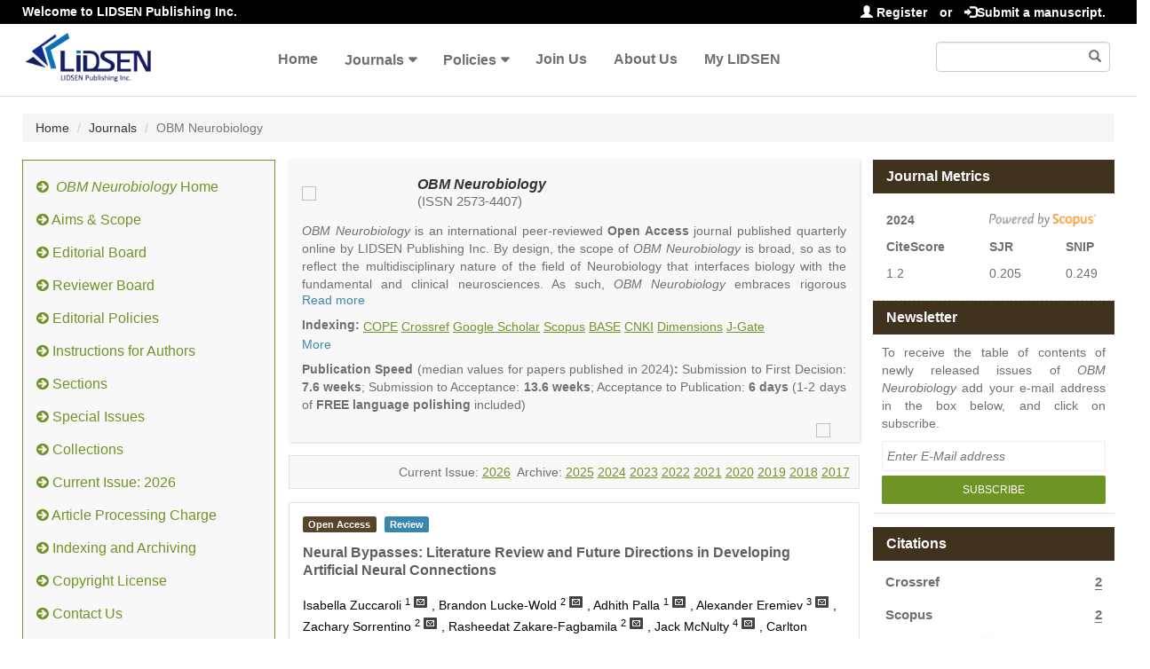

--- FILE ---
content_type: text/html; charset=utf-8
request_url: https://www.lidsen.com/journals/neurobiology/neurobiology-07-01-158
body_size: 52772
content:
<!DOCTYPE html>
<html lang="en" xmlns:og="http://ogp.me/ns#" xmlns:fb="https://www.facebook.com/2008/fbml">
<head>
    <meta charset="UTF-8" />
    <meta http-equiv="X-UA-Compatible" content="IE=edge,chrome=1" />
    <meta name="viewport" content="width=device-width, initial-scale=1.0" />
    <title>OBM Neurobiology | Neural Bypasses: Literature Review and Future Directions in Developing Artificial Neural Connections</title>
    <meta name="title" content="OBM Neurobiology | Neural Bypasses: Literature Review and Future Directions in Developing Artificial Neural Connections" />
    <meta name="description" content="Reported neuro-modulation schemes in the literature are typically classified as closed-loop or open-loop. A novel group of recently developed neuro-modulation devices may be better described as a neural bypass, which attempts to transmit neural data from one location of the nervous system to another. The most common form of neural bypasses in the literature utilize EEG recordings of cortical information paired with functional electrical stimulation for effector muscle output, most commonly for assistive applications and rehabilitation in spinal cord injury or stroke. Other neural bypass locations that have also been described, or may soon be in development, include cortical-spinal bypasses, cortical-cortical bypasses, autonomic bypasses, peripheral-central bypasses, and inter-subject bypasses. The most common recording devices include EEG, ECoG, and microelectrode arrays, while stimulation devices include both invasive and noninvasive electrodes. Several devices are in development to improve the temporal and spatial resolution and biocompatibility for neuronal recording and stimulation. A major barrier to entry includes neuroplasticity and current decoding mechanisms that regularly require retraining. Neural bypasses are a unique class of neuro-modulation. Continued advancement of neural recording and stimulating devices with high spatial and temporal resolution, combined with decoding mechanisms uninhibited by neuroplasticity, can expand the therapeutic capability of neural bypassing. Overall, neural bypasses are a promising modality to improve the treatment of common neurologic disorders, including stroke, spinal cord injury, peripheral nerve injury, brain injury and more." />
    <meta name="keywords" content="Neural bypass; neuro-modulation; functional electrical stimulation; closed-loop; open-loop; stroke; spinal cord injury; brain-computer interface; BCI; brain-machine interface; BMI" />
    <meta name="dc.title" content="Neural Bypasses: Literature Review and Future Directions in Developing Artificial Neural Connections" />
    <meta name="dc.creator" content="Isabella Zuccaroli">
	<meta name="dc.creator" content="Brandon Lucke-Wold">
	<meta name="dc.creator" content="Adhith Palla">
	<meta name="dc.creator" content="Alexander Eremiev">
	<meta name="dc.creator" content="Zachary Sorrentino">
	<meta name="dc.creator" content="Rasheedat Zakare-Fagbamila">
	<meta name="dc.creator" content="Jack McNulty">
	<meta name="dc.creator" content="Carlton Christie">
	<meta name="dc.creator" content="Vyshak Chandra">
	<meta name="dc.creator" content="David Mampre">
	<meta name="dc.type" content="Review" />
    <meta name="dc.source" content="OBM Neurobiology 2023, Vol. 7, 158" />
    <meta name="dc.date" content="2023-02-22" />
    <meta name="dc.identifier" content="10.21926/obm.neurobiol.2301158" />
    <meta name="dc.publisher" content="LIDSEN Publishing Inc" />
    <meta name="dc.format" content="application/pdf" />
    <meta name="dc.language" content="en" />
    <meta name="dc.description" content="Reported neuro-modulation schemes in the literature are typically classified as closed-loop or open-loop. A novel group of recently developed neuro-modulation devices may be better described as a neural bypass, which attempts to transmit neural data from one location of the nervous system to another. The most common form of neural bypasses in the literature utilize EEG recordings of cortical information paired with functional electrical stimulation for effector muscle output, most commonly for assistive applications and rehabilitation in spinal cord injury or stroke. Other neural bypass locations that have also been described, or may soon be in development, include cortical-spinal bypasses, cortical-cortical bypasses, autonomic bypasses, peripheral-central bypasses, and inter-subject bypasses. The most common recording devices include EEG, ECoG, and microelectrode arrays, while stimulation devices include both invasive and noninvasive electrodes. Several devices are in development to improve the temporal and spatial resolution and biocompatibility for neuronal recording and stimulation. A major barrier to entry includes neuroplasticity and current decoding mechanisms that regularly require retraining. Neural bypasses are a unique class of neuro-modulation. Continued advancement of neural recording and stimulating devices with high spatial and temporal resolution, combined with decoding mechanisms uninhibited by neuroplasticity, can expand the therapeutic capability of neural bypassing. Overall, neural bypasses are a promising modality to improve the treatment of common neurologic disorders, including stroke, spinal cord injury, peripheral nerve injury, brain injury and more." />
    <meta name="dc.subject" content="Neural bypass" />
	<meta name="dc.subject" content=" neuro-modulation" />
	<meta name="dc.subject" content=" functional electrical stimulation" />
	<meta name="dc.subject" content=" closed-loop" />
	<meta name="dc.subject" content=" open-loop" />
	<meta name="dc.subject" content=" stroke" />
	<meta name="dc.subject" content=" spinal cord injury" />
	<meta name="dc.subject" content=" brain-computer interface" />
	<meta name="dc.subject" content=" BCI" />
	<meta name="dc.subject" content=" brain-machine interface" />
	<meta name="dc.subject" content=" BMI" />
	<meta name="dc.rights" content="http://creativecommons.org/licenses/by/3.0/" />

    <meta name="prism.issn" content="2573-4407"/>
    <meta name="prism.publicationName" content="OBM Neurobiology" />
    <meta name="prism.publicationDate" content="2023-02-22" />
    <meta name="prism.section" content="Review" />
    <meta name="prism.volume" content="7" />
    <meta name="prism.number" content="1" />
    <meta name="prism.startingPage" content="1" />
    <meta name="prism.endingPage" content="24" />

    <meta property="og:site_name" content="LIDSEN Publishing Inc" />
    <meta property="og:type" content="article" />
    <meta property="og:url" content="https://www.lidsen.com/journals/neurobiology/neurobiology-07-01-158" />
    <meta property="og:title" content="Neural Bypasses: Literature Review and Future Directions in Developing Artificial Neural Connections" />
    <meta property="og:description" content="Reported neuro-modulation schemes in the literature are typically classified as closed-loop or open-loop. A novel group of recently developed neuro-modulation devices may be better described as a neural bypass, which attempts to transmit neural data from one location of the nervous system to another. The most common form of neural bypasses in the literature utilize EEG recordings of cortical information paired with functional electrical stimulation for effector muscle output, most commonly for assistive applications and rehabilitation in spinal cord injury or stroke. Other neural bypass locations that have also been described, or may soon be in development, include cortical-spinal bypasses, cortical-cortical bypasses, autonomic bypasses, peripheral-central bypasses, and inter-subject bypasses. The most common recording devices include EEG, ECoG, and microelectrode arrays, while stimulation devices include both invasive and noninvasive electrodes. Several devices are in development to improve the temporal and spatial resolution and biocompatibility for neuronal recording and stimulation. A major barrier to entry includes neuroplasticity and current decoding mechanisms that regularly require retraining. Neural bypasses are a unique class of neuro-modulation. Continued advancement of neural recording and stimulating devices with high spatial and temporal resolution, combined with decoding mechanisms uninhibited by neuroplasticity, can expand the therapeutic capability of neural bypassing. Overall, neural bypasses are a promising modality to improve the treatment of common neurologic disorders, including stroke, spinal cord injury, peripheral nerve injury, brain injury and more." />

    <meta name="citation_publisher" content="LIDSEN Publishing Inc" />
    <meta name="citation_doi" content="10.21926/obm.neurobiol.2301158" />
    <meta name="citation_id" content="obm.neurobiol.2301158" />
    <meta name="citation_abstract_html_url" content="https://www.lidsen.com/journals/neurobiology/neurobiology-07-01-158#Abstract" />
    <meta name="citation_title" content="Neural Bypasses: Literature Review and Future Directions in Developing Artificial Neural Connections" />
    <meta name="citation_author" content="Zuccaroli, Isabella">
	<meta name="citation_author" content="Lucke-Wold, Brandon">
	<meta name="citation_author" content="Palla, Adhith">
	<meta name="citation_author" content="Eremiev, Alexander">
	<meta name="citation_author" content="Sorrentino, Zachary">
	<meta name="citation_author" content="Zakare-Fagbamila, Rasheedat">
	<meta name="citation_author" content="McNulty, Jack">
	<meta name="citation_author" content="Christie, Carlton">
	<meta name="citation_author" content="Chandra, Vyshak">
	<meta name="citation_author" content="Mampre, David">
	<meta name="citation_publication_date" content="2023/02" />
    <meta name="citation_online_date" content="2023/02/22" />
    <meta name="citation_journal_title" content="OBM Neurobiology" />
    <meta name="citation_volume" content="7" />
    <meta name="citation_issue" content="1" />
    <meta name="citation_firstpage" content="1" />
    <meta name="citation_lastpage" content="24" />
    <meta name="citation_pdf_url" content="https://www.lidsen.com/journals/neurobiology/neurobiology-07-01-158/obm.neurobiol.2301158.pdf" />
    <meta name="citation_fulltext_html_url" content="https://www.lidsen.com/journals/neurobiology/neurobiology-07-01-158" />
    
    <link rel="alternate" type="application/pdf" title="PDF Full-Text" href="https://www.lidsen.com/journals/neurobiology/neurobiology-07-01-158/obm.neurobiol.2301158.pdf" />
    <meta name="fulltext_html" content="https://www.lidsen.com/journals/neurobiology/neurobiology-07-01-158" />
    <meta name="fulltext_pdf" content="https://www.lidsen.com/journals/neurobiology/neurobiology-07-01-158/obm.neurobiol.2301158.pdf" />    
    <link rel="alternate" type="text/xml" title="XML Full-Text" href="https://www.lidsen.com/journals/neurobiology/neurobiology-07-01-158/obm.neurobiol.2301158.xml" />
    <meta name="citation_xml_url" content="https://www.lidsen.com/journals/neurobiology/neurobiology-07-01-158/obm.neurobiol.2301158.xml" />
    <meta name="fulltext_xml" content="https://www.lidsen.com/journals/neurobiology/neurobiology-07-01-158/obm.neurobiol.2301158.xml" />    
    <!-- <link href="/asset/default/images/logo.png" rel="icon" /> -->
    <link href="/asset/default/images/favicon.ico" rel="icon" />
    <link rel="stylesheet" href="/asset/default/bootstrap3/css/bootstrap3.3.7.css?v=1.0" />
    <link href="/asset/default/bootstrap3/fonts/FontAwesome/font-awesome.css?v=1.0" rel="stylesheet" />
    <script src="/asset/default/bootstrap3/js/jquery-1.12.4.js?v=1.0"></script>
    <script src="/asset/default/bootstrap3/js/bootstrap3.3.7.js?v=1.0"></script>
    <link href="/asset/default/bootstrap3/css/bootsnav.css?v=1.2" rel="stylesheet" />
    <link href="/asset/default/bootstrap3/css/bootsnav-overwrite.css?v=1.0" rel="stylesheet" />
    <link href="/asset/default/bootstrap3/css/bootsnav-style.css?v=1.0" rel="stylesheet" />
    <link href="/asset/default/bootstrap3/css/bootsnav-color.css?v=1.0" rel="stylesheet" />
    <script src="/asset/default/bootstrap3/js/bootsnav.js?v=1.0"></script>
    <link href="/asset/default/layui/css/layui.css?v=1.0" rel="stylesheet" />
    <script src="/asset/default/layui/layui.js?v=1.0"></script>
    <script src="/asset/default/bootstrap3/js/readmore.js?v=1.0"></script>
    <link href="/asset/default/css/layManuMedia.css?v=1.2" rel="stylesheet" />
    <meta name="google-site-verification" content="773QlgTo7CzcAWnP7ysaawnMQwe6v1Vle7zD3Kdjsj8" />
    <script async src="https://www.googletagmanager.com/gtag/js?id=UA-74414680-1"></script>
    <script>
        window.dataLayer = window.dataLayer || [];
        function gtag(){dataLayer.push(arguments);}
        gtag('js', new Date());
        gtag('config', 'UA-74414680-1');
    </script>
    
    <!-- Google tag (gtag.js) -->
    <script async src="https://www.googletagmanager.com/gtag/js?id=G-67KLG0DLTS"></script>
    <script>
      window.dataLayer = window.dataLayer || [];
      function gtag(){dataLayer.push(arguments);}
      gtag('js', new Date());
      gtag('config', 'G-67KLG0DLTS');
    </script></head>
<body>

<div class="pageheader">
    <div class="container-fluid header-top">
            <span class="pull-left hidden-xs"><i class="icon-thumbs-up"></i>Welcome to LIDSEN Publishing Inc.</span>
            <span class="pull-right">
                <a href="/Passport/Index/register"><i class="glyphicon glyphicon-user"></i> Register</a>
                <span style="margin-right: 10px;">or</span>
                <a href="/Passport/Index/login"><i class="glyphicon glyphicon-log-in"></i>Submit a manuscript.</a>
            </span>
    </div>
</div>


<nav class="navbar navbar-default navbar-sticky bootsnav">
    <div class="top-search hidden-lg">
        <div class="container-fluid">
            <div class="input-group">
                <span class="input-group-addon"><i class="fa fa-search"></i></span>
                <input type="text" id="search_text" name="search_text" class="form-control" placeholder="Search" onkeydown="keyup_submit(event);">
                <span class="input-group-addon close-search"><i class="fa fa-times"></i></span>
            </div>
        </div>
    </div>

    <div class="container-fluid">
        <div class="attr-nav">
            <ul>
                <li class="search hidden-lg"><a href="#"><i class="fa fa-search"></i></a></li>
                <li class="right-search visible-lg">
                    <div class="form-group right-search-div">
                        <input type="text" class="form-control" id="right_search_text" name="right_search_text" onkeydown="keyup_submit(event);">
                        <span class="glyphicon glyphicon-search form-control-feedback" aria-hidden="true"></span>
                    </div>
                </li>
            </ul>
        </div>

        <div class="navbar-header">
            <button type="button" class="navbar-toggle" data-toggle="collapse" data-target="#navbar-menu">
                <i class="fa fa-bars"></i>
            </button>
            <a class="navbar-brand" href="/"><img src="/asset/default/bootstrap3/images/logo.png" class="logo" alt=""></a>
        </div>

        <div class="collapse navbar-collapse" id="navbar-menu">
            <ul class="nav navbar-nav" data-in="fadeInDown" data-out="fadeOutUp">
                                                                    <li><a class="header-top-menu-link" href="/">Home</a></li>                        <li class="dropdown">
                                <a href="/journals" class="dropdown-toggle" data-toggle="dropdown" >Journals</a>
                                <ul class="dropdown-menu">
                                    <li><a class="header-top-menu-link" href="/journals/aeer">Advances in Environmental and Engineering Research</a></li><li><a class="header-top-menu-link" href="/journals/cr">Catalysis Research</a></li><li><a class="header-top-menu-link" href="/journals/jept">Journal of Energy and Power Technology</a></li><li><a class="header-top-menu-link" href="/journals/genetics">OBM Genetics</a></li><li><a class="header-top-menu-link" href="/journals/geriatrics">OBM Geriatrics</a></li><li><a class="header-top-menu-link" href="/journals/icm">OBM Integrative and Complementary Medicine</a></li><li><a class="header-top-menu-link" href="/journals/neurobiology">OBM Neurobiology</a></li><li><a class="header-top-menu-link" href="/journals/transplantation">OBM Transplantation</a></li><li><a class="header-top-menu-link" href="/journals/rpm">Recent Progress in Materials</a></li><li><a class="header-top-menu-link" href="/journals/rpn">Recent Progress in Nutrition</a></li><li><a class="header-top-menu-link" href="/journals/rpse">Recent Progress in Science and Engineering</a></li>                                </ul>
                            </li>
                            <li class="dropdown">
                                <a href="/policies" class="dropdown-toggle" data-toggle="dropdown" >Policies</a>
                                <ul class="dropdown-menu">
                                    <li><a class="header-top-menu-link" href="/policies/guidelines-for-authors">Guidelines for Authors</a></li><li><a class="header-top-menu-link" href="/policies/guidelines-for-reviewers">Guidelines for Reviewers</a></li><li><a class="header-top-menu-link" href="/policies/guidelines-for-editors">Guidelines for Editors</a></li><li><a class="header-top-menu-link" href="/policies/special-issue-guidelines">Special Issue Guidelines</a></li><li><a class="header-top-menu-link" href="/policies/data-sharing-citation-policy">Data Sharing and Citation Policy</a></li><li><a class="header-top-menu-link" href="/policies/research-publication-ethics-guidelines">Research and Publication Ethics Guidelines</a></li><li><a class="header-top-menu-link" href="/policies/open-access">Open Access Policies and Copyright License</a></li><li><a class="header-top-menu-link" href="/policies/editorial-process-quality-control">Editorial Process and Quality Control</a></li>                                </ul>
                            </li>                                                                            <li><a class="header-top-menu-link" href="/joinus">Join Us</a></li>                                                    <li><a class="header-top-menu-link" href="/aboutus">About Us</a></li>                                                    <li><a class="header-top-menu-link" href="/User/Index/index">My LIDSEN</a></li>            </ul>
        </div>
    </div>
</nav>
<div class="header-margin clearfix"></div>
<script type="text/javascript">
    layui.use(['layer', 'form'], function(){
        var layer = layui.layer
            ,form = layui.form;
    });
    function search() {
        var searchStr = $('#search_text').val().trim();
        if(searchStr=='')
            searchStr = $('#right_search_text').val().trim();
        if(searchStr!='')
            location.href = '/Home/Index/search/s/'+searchStr.replace(/\//g,'-lds-lds-');
    }
    function keyup_submit(e){
        var evt = window.event || e;
        if (evt.keyCode == 13)
            search();
    }
    function toUrl(url){
        location.href=url;
    }
</script>
<link  href="/asset/default/css/layManuCont.css?v=1.0" rel="stylesheet">
<Style type="text/css">
    .tocify-item strong a:before{content:none !important;}
    .tocify-item a:before{content: '\25C6';}
    
    .Cited-by-p{margin-top: 10px;color: #6f6f6f;font-size: 15px;padding: 5px 14px;font-weight: bold;}
    .Cited-by-span{float: right;font-weight: bold;border-bottom: 1px solid #6f6f6f;}
    .Cited-by-span:hover {
        color: #6f9426;
        cursor: pointer;
    }
    /* color: #6f9426; */
    .Cited-by-span a{color: #6f6f6f;}

    .crossref-list-group li{
        list-style: none;
        color: black;
        padding: 10px;
        
    }

    .crossref-list-group li a{
        color: #6f9426;
        font-weight: bold;
        
        
    }

    .img-open-access{
        max-width: 100%;
        height: auto;
        /* margin-top: 20px; */
    }
    .retraction_article{
        /* padding: 12px; */
        margin-top: 15px;
        /* border: 1px solid #AAA; */
        /* border-radius: 4px; */
    }

    .retraction_error{
        /* box-shadow: 0px 3px 1px #f24725; */
        /* box-shadow: 0px 8px 1px -6px #f24725; */
    }
    .retraction_info{
        
        /* box-shadow: 0px 8px 1px -6px #f27b25; */
    }

    .retraction_article a{
        color: #6f9426 ;
    }
</Style>
<script type="text/javascript" src="/asset/default/jquery.tocify/javascripts/jquery-ui-1.8.16.custom.min.js"></script>
<link rel="stylesheet" type="text/css" href="/asset/default/jquery.tocify/styles/jquery.tocify.css?v=1.0" media="screen">
<script type="text/javascript" src="/asset/default/jquery.tocify/javascripts/jquery.tocify.js?v=1.3"></script>

<link  href="/asset/default/viewerjs/viewer.css" rel="stylesheet">
<script src="/asset/default/viewerjs/viewer.js"></script>

<script src="/asset/default/jquery.ui/jquery-ui.js"></script>


<script src="/asset/default/popper/popper.js?v=1.0"></script>
<script src="/asset/default/popper/tippy.js?v=1.0"></script>
<link  href="/asset/default/popper/themes/light-border.css?v=1.0" rel="stylesheet">

<script  src="/asset/default/js/countUp.js?v=1.1"></script>


 <!--<script src='https://cdnjs.cloudflare.com/ajax/libs/mathjax/2.7.5/MathJax.js?config=TeX-MML-AM_CHTML' async></script> -->

 <script id="MathJax-script" src="https://cdn.jsdelivr.net/npm/mathjax@3.0.0/es5/tex-mml-chtml.js"></script> 
 <script src="https://polyfill.io/v3/polyfill.min.js?features=es6"></script> 

<script async src="https://cdn.jsdelivr.net/npm/mathjax@2/MathJax.js?config=TeX-AMS_CHTML"></script>

<!--<script src="https://polyfill.io/v3/polyfill.min.js?features=es6"></script>-->
<!--<script id="MathJax-script" async src="https://cdn.jsdelivr.net/npm/mathjax@3.0.1/es5/tex-mml-chtml.js"></script> -->


<div class="container-fluid">

    <ol class="breadcrumb hidden-sm hidden-xs">
        <li><a href="/">Home</a></li>
        <li><a href="/">Journals</a></li>
        <li class="active">OBM Neurobiology</li>
    </ol>

    <div class="row">
        <div class="body-left col-md-3">
            <style type="text/css">
    .menu-tabs{background: #f8f8f8;padding:8px 0px 16px 0px;border: 1px solid #6f9426;}
    .left-nav-tabs li{margin-top: 5px;min-height: 32px;width: 100%;}
    .left-nav-tabs li.active{background: #6f9426;
    min-height: auto;
    overflow: hidden;
	}
    .left-nav-tabs li a{float: right;width: 100%;font-size: 16px;font-weight: 500;color: #6f9426;text-decoration: none;border: 0px;border-left: 2px;border-right: 2px;padding: 8px 15px;}
    .left-nav-tabs > li > a:hover, .left-nav-tabs > li > a:focus {text-decoration: none;background-color: transparent;}
    .left-nav-tabs > li.active > a, .left-nav-tabs > li.active > a:hover, .left-nav-tabs > li.active > a:focus {color: white;cursor: default;background-color: transparent;border: 0px;border-bottom-color: transparent;}
</style>
<div class="menu-tabs">
    <ul class="left-nav-tabs">
        <li class="">
            <a href="/journals/neurobiology">
                <i class="fa fa-arrow-circle-right"></i>&nbsp;
                <span style="font-style:italic">
                                    OBM Neurobiology                </span> Home</a>
        </li>
        <li class=""   ><a href="/journals/neurobiology/neurobiology-aims-scope "><i class="fa fa-arrow-circle-right"></i>&nbsp;Aims & Scope</a></li>
        <li class=""><a href="/journals/neurobiology/neurobiology-editorial-board"><i class="fa fa-arrow-circle-right"></i>&nbsp;Editorial Board</a></li>
        <li class=""  ><a href="/journals/neurobiology/neurobiology-Reviewer-Board"><i class="fa fa-arrow-circle-right"></i>&nbsp;Reviewer Board</a></li>
        <li class="" ><a href="/journals/neurobiology/neurobiology-policies "><i class="fa fa-arrow-circle-right"></i>&nbsp;Editorial Policies</a></li>
        <li class=""  style="display:none" ><a href="/journals/neurobiology/neurobiology-Selected-Topics-Board"><i class="fa fa-arrow-circle-right"></i>&nbsp;Selected Topics Board</a></li>
        <li class=""><a href="/journals/neurobiology/neurobiology-instructions-for-authors"><i class="fa fa-arrow-circle-right"></i>&nbsp;Instructions for Authors</a></li>
        <li class=""><a href="/journals/neurobiology/neurobiology-sections"><i class="fa fa-arrow-circle-right"></i>&nbsp;Sections</a></li>        
        <li class=""><a href="/journals/neurobiology/neurobiology-special-issues"><i class="fa fa-arrow-circle-right"></i>&nbsp;Special Issues</a></li>        
           <li class=""><a href="/journals/neurobiology/neurobiology-collection"><i class="fa fa-arrow-circle-right"></i>&nbsp;Collections</a></li>        <li class=""><a href="/journals/neurobiology/neurobiology-issueList"><i class="fa fa-arrow-circle-right"></i>&nbsp;Current Issue: 2026</a></li>        <li class=""><a href="/journals/neurobiology/neurobiology-charges"><i class="fa fa-arrow-circle-right"></i>&nbsp;Article Processing Charge</a> </li>
        
        <li class=""><a href="/journals/neurobiology/neurobiology-indexing"><i class="fa fa-arrow-circle-right"></i>&nbsp;Indexing and Archiving</a></li>
        <li class=""><a href="/journals/neurobiology/neurobiology-copyright-license"><i class="fa fa-arrow-circle-right"></i>&nbsp;Copyright License  </a></li>
        <!--<li class=""><a href="/journals/neurobiology/neurobiology-data-archive-copyright-license"><i class="fa fa-arrow-circle-right"></i>&nbsp;Data Archive and Copyright License  </a></li>-->
        <li class=""><a href="/journals/neurobiology/neurobiology-contact"><i class="fa fa-arrow-circle-right"></i>&nbsp;Contact Us</a></li>
    </ul>
</div>
            <div class="quick-link visible-md visible-lg">
                <dt class="label-title">Quick Link</dt>
                <div id="toc" class="tocify"></div>
            </div>
        </div>

        <div class="body-right col-md-9">
            <div class="row">
                <div class="body-right-left col-md-8">
                    <style type="text/css">
    .journals-content{background-color: #f8f8f8;padding: 15px 15px 5px 15px;box-shadow: 1px 1px 3px 0 rgba(204,204,204,.75);}
    .journals-content .media-body{vertical-align: middle;font-size: 20px;}
    .journals-content .media-journals-title{font-style: italic;font-weight: bold;text-decoration: none;font-size: 16px;}
    .journals-content .j-issn{font-size: 15px;}
    .journals-content .media-foot{margin-top: 10px;color: red;}
    .journals-introduction,.journals-publication-introduction{margin-top: 10px;line-height: 20px;}
    .free-publication{line-height: 31px;}
    .addthis-div{float: right;}
    .readmore-js-toggle{width: fit-content;}
    .journals-tab{margin-top: 10px;}
    a.journal-flyer {text-align: center;font-size: 14px;text-decoration: none;color: #fff;background-color: #a51328;padding: 2px 5px;border-radius: 2px;}
    a.journal-flyer:hover{text-decoration: none;color: #fff;}
</style>

<div class="journals-content">
    <div class="media">
        <div class="media-left media-middle">
            <a href="/journals/neurobiology"><img class="logo-img" src="https://admin.lidsen.com//uploads/journalsLogo/2018-06-13/5b20d7ff571d0.jpg" width="120"/></a></div>
        <div class="media-body">
            <div class="media-heading">
                <a class="media-journals-title" href="/journals/neurobiology">
                                            OBM Neurobiology                </a>
                <p class="j-issn">(ISSN 2573-4407)</p>            </div>
                    </div>
    </div>

    <div class="journals-introduction">
        <p align="justify"><em>OBM Neurobiology</em>&nbsp;is an international peer-reviewed <strong>Open Access</strong> journal published quarterly online by LIDSEN Publishing Inc. By design, the scope of <em>OBM Neurobiology</em>&nbsp;is broad, so as to reflect the multidisciplinary nature of the field of Neurobiology that interfaces biology with the fundamental and clinical neurosciences. As such, <em>OBM Neurobiology</em>&nbsp;embraces rigorous multidisciplinary investigations into the form and function of neurons and glia that make up the nervous system, either individually or in ensemble, in health or disease. <em>OBM Neurobiology</em>&nbsp;welcomes original contributions that employ a combination of molecular, cellular, systems and behavioral approaches to report novel neuroanatomical, neuropharmacological, neurophysiological and neurobehavioral findings related to the following aspects of the nervous system: Signal Transduction and Neurotransmission; Neural Circuits and Systems Neurobiology; Nervous System Development and Aging; Neurobiology of Nervous System Diseases (e.g., Developmental Brain Disorders; Neurodegenerative Disorders).</p>

<p align="justify"><em>OBM Neurobiology</em>&nbsp;publishes a variety of article types (Original Research, Review, Communication, Opinion, Comment, Conference Report, Technical Note, Book Review, etc.). Although the <em>OBM Neurobiology </em>Editorial Board&nbsp;encourages authors to be succinct, there is no restriction on the length of the papers. Authors should present their results in as much detail as possible, as reviewers are encouraged to emphasize scientific rigor and reproducibility.</p>
    </div>
    
    
    <div align="JUSTIFY" style="display: block;">
            <div style="float: left;font-weight: bold;">Indexing:&nbsp;</div>
            <!-- <div style="display: inline-block; line-height: 20px; height: 20px;text-align: left;"> -->

                <div style="display: flex;flex-wrap: wrap;line-height: 20px;justify-content: flex-start;margin: 12px 0px 2px 0px;gap: 4px;">
        <a href="https://members.publicationethics.org/members/obm-neurobiology" style="color: #6f9426;text-decoration: underline;" target="_blank">COPE</a> &nbsp;<a href="https://search.crossref.org/search/works?q=2573-4407&from_ui=yes" style="color: #6f9426;text-decoration: underline;" target="_blank">Crossref</a> &nbsp;<a href="https://scholar.google.com/scholar?hl=en&as_sdt=0%2C14&q=source%3A%E2%80%9COBM+Neurobiology%E2%80%9D&btnG=" style="color: #6f9426;text-decoration: underline;" target="_blank">Google Scholar</a> &nbsp;<a href="https://www.scopus.com/sourceid/21101056923" style="color: #6f9426;text-decoration: underline;" target="_blank">Scopus</a> &nbsp;<a href="https://www.base-search.net/Search/Results?type=all&lookfor=url%3Alidsen.com%2Fjournals%2Fneurobiology&ling=0&oaboost=1&name=&thes=&refid=dcresen&newsearch=1" style="color: #6f9426;text-decoration: underline;" target="_blank">BASE</a> &nbsp;<a href="https://scholar.cnki.net/journalDetail?search=SJPD25734407160X" style="color: #6f9426;text-decoration: underline;" target="_blank">CNKI</a> &nbsp;<a href="https://www.dimensions.ai/" style="color: #6f9426;text-decoration: underline;" target="_blank">Dimensions</a> &nbsp;<a href="https://jgateplus.com/" style="color: #6f9426;text-decoration: underline;" target="_blank">J-Gate</a> &nbsp;            </div>
            <div style="position: relative;left: 0;bottom: 0;">
                <a href="/journals/neurobiology/neurobiology-indexing#top" style="color: #3a87ad;">More</a>
            </div>
        </div>
    <div class="journals-publication-introduction">
        <p style="text-align: justify;"><strong>Publication Speed</strong> (median values for papers published in 2024)<strong>:</strong> Submission to First Decision: <strong>7.6 weeks</strong>; Submission to Acceptance: <strong>13.6 weeks</strong>; Acceptance to Publication: <strong>6 days</strong> (1-2 days of <strong>FREE language polishing</strong> included)</p>
    </div>

    <div class="media-foot row">
        <div class="col-md-6 col-sm-6 col-xs-6">
                    </div>

        <div class="col-md-6 col-sm-6 col-xs-6">
            <div style="float: right"><div class="addthis-div addthis_inline_share_toolbox_wdpb"></div></div>
            <div style="float: right">
                <a href="https://twitter.com/LIDSEN_Publish" target="_blank"><img src="/uploads/images/timg.png" style="width: 24px;margin-right:10px;" /></a>
            </div>
        </div>
    </div>
</div>
<script type="text/javascript">
    var readMoreHeight = 80;
    readMoreHeight = readMoreHeight == null || readMoreHeight == '' ? 160:readMoreHeight;
    $(function () {
        $('.journals-introduction').readmore({
            speed: 200, //ms
            maxHeight: readMoreHeight, 
            moreLink: '<a href="#" style="color: #3a87ad">Read more</a>', 
            lessLink: '<a href="#" style="color: #3a87ad">Read less</a>', 
            // embedCSS: false, 
            // blockCSS: 'display: block; width: 100%;', 
            startOpen: false, 
            beforeToggle: function() {},
            afterToggle: function() {}, 
            blockProcessed: function() {}, 
        });
    });
</script>
                    <div class="cia-div">
                            Current Issue: <a href="/journals/neurobiology/neurobiology-volume-2026" style="text-decoration: underline;color: #6f9426"> 2026</a>
                                    &nbsp;Archive:                                                                        <a href="/journals/neurobiology/neurobiology-volume-2025" style="text-decoration: underline;color: #6f9426"> 2025</a>                                    <a href="/journals/neurobiology/neurobiology-volume-2024" style="text-decoration: underline;color: #6f9426"> 2024</a>                                    <a href="/journals/neurobiology/neurobiology-volume-2023" style="text-decoration: underline;color: #6f9426"> 2023</a>                                    <a href="/journals/neurobiology/neurobiology-volume-2022" style="text-decoration: underline;color: #6f9426"> 2022</a>                                    <a href="/journals/neurobiology/neurobiology-volume-2021" style="text-decoration: underline;color: #6f9426"> 2021</a>                                    <a href="/journals/neurobiology/neurobiology-volume-2020" style="text-decoration: underline;color: #6f9426"> 2020</a>                                    <a href="/journals/neurobiology/neurobiology-volume-2019" style="text-decoration: underline;color: #6f9426"> 2019</a>                                    <a href="/journals/neurobiology/neurobiology-volume-2018" style="text-decoration: underline;color: #6f9426"> 2018</a>                                    <a href="/journals/neurobiology/neurobiology-volume-2017" style="text-decoration: underline;color: #6f9426"> 2017</a>                        </div>
                    

                    <div class="page-content">
                        <span class="label label-info open-access">Open Access</span>
                        <span class="label label-info article-type">Review</span>
                        <!-- sss 251031 -->
                        
                        <h1 class="article-title">Neural Bypasses: Literature Review and Future Directions in Developing Artificial Neural Connections</h1>
                       
                       <div id="article_common_description"> <p style="margin-bottom: 20px;">Isabella Zuccaroli&nbsp;<sup>1</sup><a href="mailto:izuccar1@jhu.edu" style="color: rgb(111, 148, 38);"><img alt="" height="19" src="/image/data/current_issue/email_icon.png" width="24" /></a>, Brandon Lucke-Wold&nbsp;<sup>2</sup><a href="mailto:brandon.lucke-wold@neurosurgery.ufl.edu" style="color: rgb(111, 148, 38);"><img alt="" height="19" src="/image/data/current_issue/email_icon.png" width="24" /></a>, Adhith Palla&nbsp;<sup>1</sup><a href="mailto:adhith.palla@outlook.com" style="color: rgb(111, 148, 38);"><img alt="" height="19" src="/image/data/current_issue/email_icon.png" width="24" /></a>, Alexander Eremiev&nbsp;<sup>3</sup><a href="mailto:alexander.eremiev@nyulangone.org" style="color: rgb(111, 148, 38);"><img alt="" height="19" src="/image/data/current_issue/email_icon.png" width="24" /></a>, Zachary Sorrentino&nbsp;<sup>2</sup><a href="mailto:zachary.sorrentino@neurosurgery.ufl.edu" style="color: rgb(111, 148, 38);"><img alt="" height="19" src="/image/data/current_issue/email_icon.png" width="24" /></a>, Rasheedat Zakare-Fagbamila&nbsp;<sup>2</sup><a href="mailto:rasheedat.zakare-fagbamila@neurosurgery.ufl.edu" style="color: rgb(111, 148, 38);"><img alt="" height="19" src="/image/data/current_issue/email_icon.png" width="24" /></a>, Jack McNulty&nbsp;<sup>4</sup><a href="mailto:jmcnulty005@gmail.com" style="color: rgb(111, 148, 38);"><img alt="" height="19" src="/image/data/current_issue/email_icon.png" width="24" /></a>, Carlton Christie&nbsp;<sup>2</sup><a href="mailto:carlton.christie@neurosurgery.ufl.edu" style="color: rgb(111, 148, 38);"><img alt="" height="19" src="/image/data/current_issue/email_icon.png" width="24" /></a>, Vyshak Chandra&nbsp;<sup>2</sup><a href="mailto:vyshak.chandra@neurosurgery.ufl.edu" style="color: rgb(111, 148, 38);"><img alt="" height="19" src="/image/data/current_issue/email_icon.png" width="24" /></a>, David Mampre&nbsp;<sup>1,2,*</sup><a href="mailto:dmampre@gmail.com" style="color: rgb(111, 148, 38);"><img alt="" height="19" src="/image/data/current_issue/email_icon.png" width="24" /></a></p>

<ol style="margin-left:15px;">
	<li style="list-style-type:decimal;">
	<p style="text-align: justify;">Johns Hopkins University, Baltimore, USA</p>
	</li>
	<li style="list-style-type:decimal;">
	<p style="text-align: justify;">Department of Neurosurgery, University of Florida, Gainesville, USA</p>
	</li>
	<li style="list-style-type:decimal;">
	<p style="text-align: justify;">Department of Neurosurgery, New York University School of Medicine, New York, USA</p>
	</li>
	<li style="list-style-type:decimal;">
	<p style="text-align: justify;">Department of Neurosurgery, University of Iowa, Iowa City, IA, USA</p>
	</li>
</ol>

<p style="margin:20px 0px;">*&nbsp;<strong>Correspondence: </strong>David Mampre<a href="mailto:dmampre@gmail.com" style="color:#6f9426"><img alt="" height="19" src="/image/data/current_issue/email_icon.png" width="24" /></a></p>

<p style="margin-bottom: 20px;"><b>Academic Editor:</b>&nbsp;Michael Wu</p>

<p style="margin-bottom: 20px;"><strong>Special Issue:</strong>&nbsp;<a href="https://www.lidsen.com/journals/neurobiology/neurobiology-special-issues/dbs-neurobiol-dis">Deep Brain Stimulation and Neural Reconnectivity for Neurologic Disease</a></p>

<p style="margin-bottom: 20px;margin-top:20px;"><strong>Received:</strong>&nbsp;November 16, 2022 |&nbsp;<strong>Accepted:</strong>&nbsp;February 21, 2023 |&nbsp;<strong>Published:&nbsp;</strong>February 22, 2023</p>

<p style="margin-bottom:20px;">OBM Neurobiology <strong>2023</strong>, Volume 7, Issue 1, doi:<a href="http://dx.doi.org/10.21926/obm.neurobiol.2301158" target="_blank">10.21926/obm.neurobiol.2301158</a></p>

<p style="margin-bottom: 20px;"><strong>Recommended citation:&nbsp;</strong>Zuccaroli I, Lucke-Wold B, Palla A, Eremiev A, Sorrentino Z, Zakare-Fagbamila R, McNulty J, Christie C, Chandra V, Mampre D. Neural Bypasses: Literature Review and Future Directions in Developing Artificial Neural Connections. <em>OBM Neurobiology</em> <strong>2023</strong>; 7(1): 158; doi:10.21926/obm.neurobiol.2301158.</p>

<p style="text-align:justify">&copy; 2023 by the authors. This is an open access article distributed under the conditions of the <a href="http://creativecommons.org/licenses/by/4.0/"><span style="color:#6f9426;">Creative Commons by Attribution License</span></a>, which permits unrestricted use, distribution, and reproduction in any medium or format, provided the original work is correctly cited.</p>
                       </div>
                       <div id="article_description">
                        <div style="border: 2px solid rgb(56, 93, 138); border-radius: 25px; margin: 20px 0px;">
<h3 align="JUSTIFY" class="western" style="margin: 10px 0.2in; line-height: 16pt;"><b>Abstract</b></h3>

<p align="JUSTIFY" style="margin:0in 0.2in; line-height: 0.22in">Reported neuro-modulation schemes in the literature are typically classified as closed-loop or open-loop. A novel group of recently developed neuro-modulation devices may be better described as a neural bypass, which attempts to transmit neural data from one location of the nervous system to another.<strong> </strong>The most common form of neural bypasses in the literature utilize EEG recordings of cortical information paired with functional electrical stimulation for effector muscle output, most commonly for assistive applications and rehabilitation in spinal cord injury or stroke. Other neural bypass locations that have also been described, or may soon be in development, include cortical-spinal bypasses, cortical-cortical bypasses, autonomic bypasses, peripheral-central bypasses, and inter-subject bypasses. The most common recording devices include EEG, ECoG, and microelectrode arrays, while stimulation devices include both invasive and noninvasive electrodes. Several devices are in development to improve the temporal and spatial resolution and biocompatibility for neuronal recording and stimulation. A major barrier to entry includes neuroplasticity and current decoding mechanisms that regularly require retraining. Neural bypasses are a unique class of neuro-modulation. Continued advancement of neural recording and stimulating devices with high spatial and temporal resolution, combined with decoding mechanisms uninhibited by neuroplasticity, can expand the therapeutic capability of neural bypassing. Overall, neural bypasses are a promising modality to improve the treatment of common neurologic disorders, including stroke, spinal cord injury, peripheral nerve injury, brain injury and more.</p>

<h3 align="JUSTIFY" class="western" style="margin: 10px 0.2in; line-height: 0.22in;"><b>Keywords </b></h3>

<p align="JUSTIFY" style="margin-left: 0.2in; margin-right: 0.2in; margin-bottom: 0.17in; line-height: 0.22in;">Neural bypass; neuro-modulation; functional electrical stimulation; closed-loop; open-loop; stroke; spinal cord injury; brain-computer interface; BCI; brain-machine interface; BMI</p>
</div>

<h3 align="JUSTIFY" class="western" style="margin: 0.17in 0in;line-height: 0.22in;"><b>1. </b><b>Introduction</b></h3>

<p align="JUSTIFY" style="text-indent: 0.2in; line-height: 0.22in;">Neuro-modulation is a rapidly developing field that consists of altering neural activity, usually by direct electrical or pharmaceutical delivery. Neural electrical stimulation has been utilized for thousands of years for indications like pain [<strong><a class="tippyShow" data-tippy-interactive="true" data-tippy-arrow="true" data-tippy-theme="light-border" style="cursor:pointer" data-tippy-content="<p style=text-indent:0in;>1.&nbsp;Gildenberg PL. History of electrical neuromodulation for chronic pain. Pain Med. 2006; 7: S7-S13.&nbsp;[<a href=https://doi.org/10.1111/j.1526-4637.2006.00118.x target=_blank>CrossRef</a>]</p>">1</a></strong>]. In the modern era, neuro-modulatory devices in the brain were popularized with deep brain stimulation (DBS), which was FDA-approved in 1997. Early on, devices used to record or stimulate neural activity have traditionally been one-way systems in which electricity is either delivered, as is usually the case in DBS, or recorded, like in electroencephalogram (EEG) or electrocorticography (ECoG). Such one-way systems in which data enters or leaves the neural system have also been termed as &lsquo;open-loop&rsquo; systems. The advent of responsive neurostimulation (RNS) for the treatment of epilepsy in 2013 represented the first approval for a neural system that records, modulates, and stimulates neurons in a bi-directional manner. Other bi-directional, or &lsquo;closed-loop&rsquo; systems are in development, including closed-loop DBS and ECoG [<strong><a class="tippyShow" data-tippy-interactive="true" data-tippy-arrow="true" data-tippy-theme="light-border" style="cursor:pointer" data-tippy-content="<p style=text-indent:0in;>2.&nbsp;Parastarfeizabadi M, Kouzani AZ. Advances in closed-loop deep brain stimulation devices. J Neuroeng Rehabilitation. 2017; 14: 79.&nbsp;[<a href=https://doi.org/10.1186/s12984-017-0295-1 target=_blank>CrossRef</a>]</p>">2</a></strong>]. In contrast with open-loop systems, closed-loop systems usually aim to record and then deliver new information to the same location in order to alter pathologic electrical activity at that location (<a href="#figure01">Figure 1</a>).</p>

<p align="center" style="margin: 0.17in 0.39in; line-height: 0.22in;"><a id="figure01" name="figure01" style="display: block;height:82px;margin-top:-82px;"></a></p>

<p style="text-align:center"><img alt="Click to view original image" class="imgShow img-responsive" height="445" src="https://admin.lidsen.com/uploads/sourceFile/2023-02-22/63f588d42c7f0.jpg" title="Click to view original image" width="500" /></p>

<p align="justify" style="margin: 0.17in 0.39in; line-height: 0.22in;"><b>Figure 1 </b>Different neuro-modulation schemes including A.) Open-Loop, in which data enters or exits the neural system, B.) Closed-loop in which recorded information is processed and subsequently provides disruptive stimulation, usually to the same neurons, in order to alter activity, C.) Neural bypass, in which data from one location in the nervous system is transferred to another location in the nervous system, and D.) Bi-directional variant of neural bypass, where information from one part of the nervous system drives a response in another, and the target feeds back information to sensory cortex.</p>

<p align="JUSTIFY" style="text-indent: 0.2in; line-height: 0.22in;">A novel group of recently developed neuro-modulation devices may be better described as a neural bypass, which attempts to transmit the same neural data from one location to another location in the nervous system. There are varying terminologies for this technology in the literature, including artificial cortical-muscular connection (ACMC), neural bypass, or the broader category of brain-computer interface/brain-machine interface [<strong><a class="tippyShow" data-tippy-interactive="true" data-tippy-arrow="true" data-tippy-theme="light-border" style="cursor:pointer" data-tippy-content="<p style=text-indent:0in;>3.&nbsp;Kato K, Sawada M, Nishimura Y. Bypassing stroke-damaged neural pathways via a neural interface induces targeted cortical adaptation. Nat Commun. 2019; 10: 4699.&nbsp;[<a href=https://doi.org/10.1038/s41467-019-12647-y target=_blank>CrossRef</a>]</p>">3</a></strong>,<strong><a class="tippyShow" data-tippy-interactive="true" data-tippy-arrow="true" data-tippy-theme="light-border" style="cursor:pointer" data-tippy-content="<p style=text-indent:0in;>4.&nbsp;Bouton CE. Restoring movement in paralysis with a bioelectronic neural bypass approach: Current state and future directions. Cold Spring Harb Perspect Med. 2019; 9: a034306.&nbsp;[<a href=https://doi.org/10.1101/cshperspect.a034306 target=_blank>CrossRef</a>]</p>">4</a></strong>]. The concept of neural bypassing has progressed from animal feasibility studies [<strong><a class="tippyShow" data-tippy-interactive="true" data-tippy-arrow="true" data-tippy-theme="light-border" style="cursor:pointer" data-tippy-content="<p style=text-indent:0in;>5.&nbsp;Moritz CT, Perlmutter SI, Fetz EE. Direct control of paralysed muscles by cortical neurons. Nature. 2008; 456: 639-642.&nbsp;[<a href=https://doi.org/10.1038/nature07418 target=_blank>CrossRef</a>]</p>">5</a></strong>] to successful demonstration in humans over the last two decades [<strong><a class="tippyShow" data-tippy-interactive="true" data-tippy-arrow="true" data-tippy-theme="light-border" style="cursor:pointer" data-tippy-content="<p style=text-indent:0in;>6.&nbsp;Chandrasekaran S, Fifer M, Bickel S, Osborn L, Herrero J, Christie B, et al. Historical perspectives, challenges, and future directions of implantable brain-computer interfaces for sensorimotor applications. Bioelectron Med. 2021; 7: 14.&nbsp;[<a href=https://doi.org/10.1186/s42234-021-00076-6 target=_blank>CrossRef</a>]</p>">6</a></strong>,<strong><a class="tippyShow" data-tippy-interactive="true" data-tippy-arrow="true" data-tippy-theme="light-border" style="cursor:pointer" data-tippy-content="<p style=text-indent:0in;>7.&nbsp;Ajiboye AB, Willett FR, Young DR, Memberg WD, Murphy BA, Miller JP, et al. Restoration of reaching and grasping movements through brain-controlled muscle stimulation in a person with tetraplegia: A proof-of-concept demonstration. Lancet. 2017; 389: 1821-1830.&nbsp;[<a href=https://doi.org/10.1016/S0140-6736(17)30601-3 target=_blank>CrossRef</a>]</p>">7</a></strong>,<strong><a class="tippyShow" data-tippy-interactive="true" data-tippy-arrow="true" data-tippy-theme="light-border" style="cursor:pointer" data-tippy-content="<p style=text-indent:0in;>8.&nbsp;Bouton CE, Shaikhouni A, Annetta NV, Bockbrader MA, Friedenberg DA, Nielson DM, et al. Restoring cortical control of functional movement in a human with quadriplegia. Nature. 2016; 533: 247-250.&nbsp;[<a href=https://doi.org/10.1038/nature17435 target=_blank>CrossRef</a>]</p>">8</a></strong>]. An integration of the various reported forms of neural bypassing into a well-defined topic can aid additional collaborative and compounding research. Most of the work in neural bypasses has focused on transmitting cortical information to effector muscles in cases of spinal cord injury (SCI) or stroke. However, neural bypasses also have the potential for cortical-cortical, cortical-spinal, and cortical/spinal-muscular communications, or for artificial autonomic neural connections. Unlike the RNS system, which provides disruptive stimulation to a new location in the nervous system, neural bypasses aim to transmit the same information from one location to another location in the nervous system. This review aims to define neural bypasses as a topic and review active studies for a variety of uses for neural bypasses. We will review the current state of neural bypasses as an independent or combined therapeutic modality for spinal cord pathology, stroke, and additional broader uses. We additionally will review the technologies currently used for neural interfacing, propose new avenues for this technology, and discuss the limitations and potential benefits of neuroplasticity to further progress the efficacy of neural bypass techniques.</p>

<h3 align="JUSTIFY" class="western" style="margin: 0.17in 0in;line-height: 0.22in;"><b>2. Summary of Various Technological Methods</b></h3>

<h3 align="JUSTIFY" class="western" style="margin: 0.17in 0in;line-height: 0.22in;"><b><i>2.1 Recording Techniques</i></b></h3>

<p align="JUSTIFY" style="text-indent: 0.2in; line-height: 0.22in;">Neural bypass systems have the ability to perform neural recordings, process data, and deliver neurostimulation. Neural recordings can have varying degrees of spatial and temporal resolution. In order of increasing spatial resolution, recording methods can include: EEG, which typically records on the order of 1,000,000 neurons; ECoG, which typically records on the order of 100,000 neurons; microelectrode arrays, which can record local field potentials from 10,000s of neurons or up to 100 individual neurons within 60 &micro;m, and then single neuron recordings which have the highest spatial and temporal resolution of a single neuron [<strong><a class="tippyShow" data-tippy-interactive="true" data-tippy-arrow="true" data-tippy-theme="light-border" style="cursor:pointer" data-tippy-content="<p style=text-indent:0in;>9.&nbsp;Du J, Riedel-Kruse IH, Nawroth JC, Roukes ML, Laurent G, Masmanidis SC. High-resolution three-dimensional extracellular recording of neuronal activity with microfabricated electrode arrays. J Neurophysiol. 2009; 101: 1671-1678.&nbsp;[<a href=https://doi.org/10.1152/jn.90992.2008 target=_blank>CrossRef</a>]</p>">9</a></strong>,<strong><a class="tippyShow" data-tippy-interactive="true" data-tippy-arrow="true" data-tippy-theme="light-border" style="cursor:pointer" data-tippy-content="<p style=text-indent:0in;>10.&nbsp;Nayak CS, Anilkumar AC. EEG normal waveforms. Treasure Island: StatPearls Publishing; 2022.</p>">10</a></strong>,<strong><a class="tippyShow" data-tippy-interactive="true" data-tippy-arrow="true" data-tippy-theme="light-border" style="cursor:pointer" data-tippy-content="<p style=text-indent:0in;>11.&nbsp;Caldwell DJ, Ojemann JG, Rao RP. Direct electrical stimulation in electrocorticographic brain–computer interfaces: Enabling technologies for input to cortex. Front Neurosci. 2019; 13: 804.&nbsp;[<a href=https://doi.org/10.3389/fnins.2019.00804 target=_blank>CrossRef</a>]</p>">11</a></strong>]. One recording system is the Neuroport System which takes a sampling rate of 10 kHz [<strong><a class="tippyShow" data-tippy-interactive="true" data-tippy-arrow="true" data-tippy-theme="light-border" style="cursor:pointer" data-tippy-content="<p style=text-indent:0in;>12.&nbsp;Bouton C, Bhagat N, Chandrasekaran S, Herrero J, Markowitz N, Espinal E, et al. Decoding neural activity in sulcal and white matter areas of the brain to accurately predict individual finger movement and tactile stimuli of the human hand. Front Neurosci. 2021; 15: 699631.&nbsp;[<a href=https://doi.org/10.3389/fnins.2021.699631 target=_blank>CrossRef</a>]</p>">12</a></strong>]. Recording methods such as EEG are typically less invasive but carry lower spatial resolution than their more invasive counterparts, such as ECoG [<strong><a class="tippyShow" data-tippy-interactive="true" data-tippy-arrow="true" data-tippy-theme="light-border" style="cursor:pointer" data-tippy-content="<p style=text-indent:0in;>13.&nbsp;Panuccio G, Semprini M, Natale L, Buccelli S, Colombi I, Chiappalone M. Progress in neuroengineering for brain repair: New challenges and open issues. Brain Neurosci Adv. 2018; 2: 2398212818776475.&nbsp;[<a href=https://doi.org/10.1177/2398212818776475 target=_blank>CrossRef</a>]</p>">13</a></strong>]. EEG also greatly varies in the number and location of electrodes, though the sensorimotor cortex has been the most common site of recording. An invasive electrode strategy with stereo encephalography (SEEG) to record fine movement signals in humans has recently been demonstrated and has been highlighted for its potential to provide recording information with low operative risk in a neural bypass [<strong><a class="tippyShow" data-tippy-interactive="true" data-tippy-arrow="true" data-tippy-theme="light-border" style="cursor:pointer" data-tippy-content="<p style=text-indent:0in;>6.&nbsp;Chandrasekaran S, Fifer M, Bickel S, Osborn L, Herrero J, Christie B, et al. Historical perspectives, challenges, and future directions of implantable brain-computer interfaces for sensorimotor applications. Bioelectron Med. 2021; 7: 14.&nbsp;[<a href=https://doi.org/10.1186/s42234-021-00076-6 target=_blank>CrossRef</a>]</p>">6</a></strong>,<strong><a class="tippyShow" data-tippy-interactive="true" data-tippy-arrow="true" data-tippy-theme="light-border" style="cursor:pointer" data-tippy-content="<p style=text-indent:0in;>14.&nbsp;Herff C, Krusienski DJ, Kubben P. The potential of stereotactic-EEG for brain-computer interfaces: Current progress and future directions. Front Neurosci. 2020; 14: 123.&nbsp;[<a href=https://doi.org/10.3389/fnins.2020.00123 target=_blank>CrossRef</a>]</p>">14</a></strong>]. Chronically implanted recording devices have been prone to signal decay over time due to factors such as gliosis, but multi-unit recording devices have been more resistant to such decay [<strong><a class="tippyShow" data-tippy-interactive="true" data-tippy-arrow="true" data-tippy-theme="light-border" style="cursor:pointer" data-tippy-content="<p style=text-indent:0in;>15.&nbsp;Bouton C. Cracking the neural code, treating paralysis and the future of bioelectronic medicine. J Intern Med. 2017; 282: 37-45.&nbsp;[<a href=https://doi.org/10.1111/joim.12610 target=_blank>CrossRef</a>]</p>">15</a></strong>].</p>

<h3 align="JUSTIFY" class="western" style="margin: 0.17in 0in;line-height: 0.22in;"><b><i>2.2 Stimulation Methods</i></b></h3>

<p align="JUSTIFY" style="text-indent: 0.2in; line-height: 0.22in;">Stimulation methods are all typically carried out by delivering electrical impulses through electrodes, and there are a variety of available devices and stimulation locations. Functional electrical stimulation (FES) is a method of stimulating effector muscles that can be paired in concert with neural recordings to produce a desired movement. FES can be performed through chronically implanted invasive electrodes placed in effector muscles, or with non-invasive electrode stickers [<strong><a class="tippyShow" data-tippy-interactive="true" data-tippy-arrow="true" data-tippy-theme="light-border" style="cursor:pointer" data-tippy-content="<p style=text-indent:0in;>16.&nbsp;Nishimura Y, Perlmutter SI, Fetz EE. Restoration of upper limb movement via artificial corticospinal and musculospinal connections in a monkey with spinal cord injury. Front Neural Circuits. 2013; 7: 57.&nbsp;[<a href=https://doi.org/10.3389/fncir.2013.00057 target=_blank>CrossRef</a>]</p>">16</a></strong>]. Several studies have developed non-invasive electrode sleeves capable of reproducing muscle movements with stimulation, while others have implanted electrodes in effector muscles [<strong><a class="tippyShow" data-tippy-interactive="true" data-tippy-arrow="true" data-tippy-theme="light-border" style="cursor:pointer" data-tippy-content="<p style=text-indent:0in;>4.&nbsp;Bouton CE. Restoring movement in paralysis with a bioelectronic neural bypass approach: Current state and future directions. Cold Spring Harb Perspect Med. 2019; 9: a034306.&nbsp;[<a href=https://doi.org/10.1101/cshperspect.a034306 target=_blank>CrossRef</a>]</p>">4</a></strong>,<strong><a class="tippyShow" data-tippy-interactive="true" data-tippy-arrow="true" data-tippy-theme="light-border" style="cursor:pointer" data-tippy-content="<p style=text-indent:0in;>5.&nbsp;Moritz CT, Perlmutter SI, Fetz EE. Direct control of paralysed muscles by cortical neurons. Nature. 2008; 456: 639-642.&nbsp;[<a href=https://doi.org/10.1038/nature07418 target=_blank>CrossRef</a>]</p>">5</a></strong>,<strong><a class="tippyShow" data-tippy-interactive="true" data-tippy-arrow="true" data-tippy-theme="light-border" style="cursor:pointer" data-tippy-content="<p style=text-indent:0in;>7.&nbsp;Ajiboye AB, Willett FR, Young DR, Memberg WD, Murphy BA, Miller JP, et al. Restoration of reaching and grasping movements through brain-controlled muscle stimulation in a person with tetraplegia: A proof-of-concept demonstration. Lancet. 2017; 389: 1821-1830.&nbsp;[<a href=https://doi.org/10.1016/S0140-6736(17)30601-3 target=_blank>CrossRef</a>]</p>">7</a></strong>,<strong><a class="tippyShow" data-tippy-interactive="true" data-tippy-arrow="true" data-tippy-theme="light-border" style="cursor:pointer" data-tippy-content="<p style=text-indent:0in;>17.&nbsp;Ciancibello J, King K, Meghrazi MA, Padmanaban S, Levy T, Ramdeo R, et al. Closed-loop neuromuscular electrical stimulation using feedforward-feedback control and textile electrodes to regulate grasp force in quadriplegia. Bioelectron Med. 2019; 5: 19.&nbsp;[<a href=https://doi.org/10.1186/s42234-019-0034-y target=_blank>CrossRef</a>]</p>">17</a></strong>,<strong><a class="tippyShow" data-tippy-interactive="true" data-tippy-arrow="true" data-tippy-theme="light-border" style="cursor:pointer" data-tippy-content="<p style=text-indent:0in;>18.&nbsp;Schwemmer MA, Skomrock ND, Sederberg PB, Ting JE, Sharma G, Bockbrader MA, et al. Meeting brain-computer interface user performance expectations using a deep neural network decoding framework. Nat Med. 2018; 24: 1669-1676.&nbsp;[<a href=https://doi.org/10.1038/s41591-018-0171-y target=_blank>CrossRef</a>]</p>">18</a></strong>]. Overall, FES systems vary in their complexity, from single electrodes to combinations of 130 electrodes with varying stimulation pulse dynamics such as frequency and amplitude [<strong><a class="tippyShow" data-tippy-interactive="true" data-tippy-arrow="true" data-tippy-theme="light-border" style="cursor:pointer" data-tippy-content="<p style=text-indent:0in;>19.&nbsp;Colachis IV SC, Bockbrader MA, Zhang M, Friedenberg DA, Annetta NV, Schwemmer MA, et al. Dexterous control of seven functional hand movements using cortically-controlled transcutaneous muscle stimulation in a person with tetraplegia. Front Neurosci. 2018; 12: 208.&nbsp;[<a href=https://doi.org/10.3389/fnins.2018.00208 target=_blank>CrossRef</a>]</p>">19</a></strong>]. Additional neural recording and stimulation devices are in development such as Neuralink with micrometer electrode threads, Stentrode with an intravascular recording/stimulating device, flexible injectable probes, and Neural Dust with a wireless ultrasound-based nanometer recording device [<strong><a class="tippyShow" data-tippy-interactive="true" data-tippy-arrow="true" data-tippy-theme="light-border" style="cursor:pointer" data-tippy-content="<p style=text-indent:0in;>20.&nbsp;Musk E, Neuralink. An integrated brain-machine interface platform with thousands of channels. J Med Internet Res. 2019; 21: e16194.&nbsp;[<a href=https://doi.org/10.2196/16194 target=_blank>CrossRef</a>]</p>">20</a></strong>]. Overall, the best methods for invasive neural recording and stimulation have yet to be determined.</p>

<h3 align="JUSTIFY" class="western" style="margin: 0.17in 0in;line-height: 0.22in;"><b><i>2.3 Signal Processing Strategies</i></b></h3>

<p align="JUSTIFY" style="text-indent: 0.2in; line-height: 0.22in;">There is a variety of methods to filter noise, determine stimulation, decode, and predict neural activity. Some authors have attempted neural decoding through training sessions, while others have determined arbitrary thresholds which can be used as a neural &lsquo;switch&rsquo; to enable neural plasticity to activate desired movements. When EEG is used in the setting of neural bypasses, recording thresholds are determined which then translate to effector stimulation, often with FES. EEG thresholds to stimulate FES are typically obtained through motor imagery as measured by attention with sensorimotor rhythm and beta/theta oscillation ratios, or Common Spatial Patterns based on Event De/Synchronization <span style="word-break:break-all;"> [<strong><a class="tippyShow" data-tippy-interactive="true" data-tippy-arrow="true" data-tippy-theme="light-border" style="cursor:pointer" data-tippy-content="<p style=text-indent:0in;>21.&nbsp;Kim T, Kim S, Lee B. Effects of action observational training plus brain-computer interface-based functional electrical stimulation on paretic arm motor recovery in patient with stroke: A randomized controlled trial. Occup Ther Int. 2016; 23: 39-47.&nbsp;[<a href=https://doi.org/10.1002/oti.1403 target=_blank>CrossRef</a>]</p>">21</a></strong>,<strong><a class="tippyShow" data-tippy-interactive="true" data-tippy-arrow="true" data-tippy-theme="light-border" style="cursor:pointer" data-tippy-content="<p style=text-indent:0in;>22.&nbsp;Pfurtscheller G, Müller GR, Pfurtscheller J, Gerner HJ, Rupp R. 'Thought'--control of functional electrical stimulation to restore hand grasp in a patient with tetraplegia. Neurosci Lett. 2003; 351: 33-36.&nbsp;[<a href=https://doi.org/10.1016/S0304-3940(03)00947-9 target=_blank>CrossRef</a>]</p>">22</a></strong>,<strong><a class="tippyShow" data-tippy-interactive="true" data-tippy-arrow="true" data-tippy-theme="light-border" style="cursor:pointer" data-tippy-content="<p style=text-indent:0in;>23.&nbsp;Vidaurre C, Klauer C, Schauer T, Ramos-Murguialday A, Müller KR. EEG-based BCI for the linear control of an upper-limb neuroprosthesis. Med Eng Phys. 2016; 38: 1195-1204.&nbsp;[<a href=https://doi.org/10.1016/j.medengphy.2016.06.010 target=_blank>CrossRef</a>]</p>">23</a></strong>,<strong><a class="tippyShow" data-tippy-interactive="true" data-tippy-arrow="true" data-tippy-theme="light-border" style="cursor:pointer" data-tippy-content="<p style=text-indent:0in;>24.&nbsp;Jang YY, Kim TH, Lee BH. Effects of brain-computer interface-controlled functional electrical stimulation training on shoulder subluxation for patients with stroke: A randomized controlled trial. Occup Ther Int. 2016; 23: 175-185.&nbsp;[<a href=https://doi.org/10.1002/oti.1422 target=_blank>CrossRef</a>]</p>">24</a></strong>,<strong><a class="tippyShow" data-tippy-interactive="true" data-tippy-arrow="true" data-tippy-theme="light-border" style="cursor:pointer" data-tippy-content="<p style=text-indent:0in;>25.&nbsp;Reynolds C, Osuagwu BA, Vuckovic A. Influence of motor imagination on cortical activation during functional electrical stimulation. Clin Neurophysiol. 2015; 126: 1360-1369.&nbsp;[<a href=https://doi.org/10.1016/j.clinph.2014.10.007 target=_blank>CrossRef</a>]</p>">25</a></strong>,<strong><a class="tippyShow" data-tippy-interactive="true" data-tippy-arrow="true" data-tippy-theme="light-border" style="cursor:pointer" data-tippy-content="<p style=text-indent:0in;>26.&nbsp;Osuagwu BC, Wallace L, Fraser M, Vuckovic A. Rehabilitation of hand in subacute tetraplegic patients based on brain computer interface and functional electrical stimulation: A randomised pilot study. J Neural Eng. 2016; 13: 065002.&nbsp;[<a href=https://doi.org/10.1088/1741-2560/13/6/065002 target=_blank>CrossRef</a>]</p>">26</a></strong>,<strong><a class="tippyShow" data-tippy-interactive="true" data-tippy-arrow="true" data-tippy-theme="light-border" style="cursor:pointer" data-tippy-content="<p style=text-indent:0in;>27.&nbsp;Lee SH, Kim SS, Lee BH. Action observation training and brain-computer interface controlled functional electrical stimulation enhance upper extremity performance and cortical activation in patients with stroke: A randomized controlled trial. Physiother Theory Pract. 2022; 38: 1126-1134.&nbsp;[<a href=https://doi.org/10.1080/09593985.2020.1831114 target=_blank>CrossRef</a>]</p>">27</a></strong>,<strong><a class="tippyShow" data-tippy-interactive="true" data-tippy-arrow="true" data-tippy-theme="light-border" style="cursor:pointer" data-tippy-content="<p style=text-indent:0in;>28.&nbsp;Lee W, Kim S, Kim B, Lee C, Chung YA, Kim L, et al. Non-invasive transmission of sensorimotor information in humans using an EEG/focused ultrasound brain-to-brain interface. PLoS One. 2017; 12: e0178476.&nbsp;[<a href=https://doi.org/10.1371/journal.pone.0178476 target=_blank>CrossRef</a>]</p>">28</a></strong>,<strong><a class="tippyShow" data-tippy-interactive="true" data-tippy-arrow="true" data-tippy-theme="light-border" style="cursor:pointer" data-tippy-content="<p style=text-indent:0in;>29.&nbsp;Kim TW, Lee BH. Clinical usefulness of brain-computer interface-controlled functional electrical stimulation for improving brain activity in children with spastic cerebral palsy: A pilot randomized controlled trial. J Phys Ther Sci. 2016; 28: 2491-2494.&nbsp;[<a href=https://doi.org/10.1589/jpts.28.2491 target=_blank>CrossRef</a>]</p>">29</a></strong>,<strong><a class="tippyShow" data-tippy-interactive="true" data-tippy-arrow="true" data-tippy-theme="light-border" style="cursor:pointer" data-tippy-content="<p style=text-indent:0in;>30.&nbsp;Chung E, Lee BH, Hwang S. Therapeutic effects of brain-computer interface-controlled functional electrical stimulation training on balance and gait performance for stroke: A pilot randomized controlled trial. Medicine. 2020; 99: e22612.&nbsp;[<a href=https://doi.org/10.1097/MD.0000000000022612 target=_blank>CrossRef</a>]</p>">30</a></strong>,<strong><a class="tippyShow" data-tippy-interactive="true" data-tippy-arrow="true" data-tippy-theme="light-border" style="cursor:pointer" data-tippy-content="<p style=text-indent:0in;>31.&nbsp;Miao Y, Chen S, Zhang X, Jin J, Xu R, Daly I, et al. BCI-based rehabilitation on the stroke in sequela stage. Neural Plast. 2020; 2020: 8882764.&nbsp;[<a href=https://doi.org/10.1155/2020/8882764 target=_blank>CrossRef</a>]</p>">31</a></strong>,<strong><a class="tippyShow" data-tippy-interactive="true" data-tippy-arrow="true" data-tippy-theme="light-border" style="cursor:pointer" data-tippy-content="<p style=text-indent:0in;>32.&nbsp;Marquez-Chin C, Marquis A, Popovic MR. BCI-Triggered functional electrical stimulation therapy for upper limb. Eur J Transl Myol. 2016; 26: 6222.&nbsp;[<a href=https://doi.org/10.4081/ejtm.2016.6222 target=_blank>CrossRef</a>]</p>">32</a></strong>,<strong><a class="tippyShow" data-tippy-interactive="true" data-tippy-arrow="true" data-tippy-theme="light-border" style="cursor:pointer" data-tippy-content="<p style=text-indent:0in;>33.&nbsp;Likitlersuang J, Koh R, Gong X, Jovanovic L, Bolivar-Tellería I, Myers M, et al. EEG-controlled functional electrical stimulation therapy with automated grasp selection: A proof-of-concept study. Top Spinal Cord Inj Rehabil. 2018; 24: 265-274.&nbsp;[<a href=https://doi.org/10.1310/sci2403-265 target=_blank>CrossRef</a>]</p>">33</a></strong>,<strong><a class="tippyShow" data-tippy-interactive="true" data-tippy-arrow="true" data-tippy-theme="light-border" style="cursor:pointer" data-tippy-content="<p style=text-indent:0in;>34.&nbsp;Sebastián-Romagosa M, Cho W, Ortner R, Murovec N, Von Oertzen T, Kamada K, et al. Brain computer interface treatment for motor rehabilitation of upper extremity of stroke patients-a feasibility study. Front Neurosci. 2020; 14: 591435.&nbsp;[<a href=https://doi.org/10.3389/fnins.2020.591435 target=_blank>CrossRef</a>]</p>">34</a></strong>,<strong><a class="tippyShow" data-tippy-interactive="true" data-tippy-arrow="true" data-tippy-theme="light-border" style="cursor:pointer" data-tippy-content="<p style=text-indent:0in;>35.&nbsp;Chung E, Park SI, Jang YY, Lee BH. Effects of brain-computer interface-based functional electrical stimulation on balance and gait function in patients with stroke: Preliminary results. J Phys Ther Sci. 2015; 27: 513-516.&nbsp;[<a href=https://doi.org/10.1589/jpts.27.513 target=_blank>CrossRef</a>]</p>">35</a></strong>,<strong><a class="tippyShow" data-tippy-interactive="true" data-tippy-arrow="true" data-tippy-theme="light-border" style="cursor:pointer" data-tippy-content="<p style=text-indent:0in;>36.&nbsp;Chung E, Kim JH, Park DS, Lee BH. Effects of brain-computer interface-based functional electrical stimulation on brain activation in stroke patients: A pilot randomized controlled trial. J Phys Ther Sci. 2015; 27: 559-562.&nbsp;[<a href=https://doi.org/10.1589/jpts.27.559 target=_blank>CrossRef</a>]</p>">36</a></strong>,<strong><a class="tippyShow" data-tippy-interactive="true" data-tippy-arrow="true" data-tippy-theme="light-border" style="cursor:pointer" data-tippy-content="<p style=text-indent:0in;>37.&nbsp;Choi I, Kwon GH, Lee S, Nam CS. Functional electrical stimulation controlled by motor imagery brain-computer interface for rehabilitation. Brain Sci. 2020; 10: 512.&nbsp;[<a href=https://doi.org/10.3390/brainsci10080512 target=_blank>CrossRef</a>]</p>">37</a></strong>,<strong><a class="tippyShow" data-tippy-interactive="true" data-tippy-arrow="true" data-tippy-theme="light-border" style="cursor:pointer" data-tippy-content="<p style=text-indent:0in;>38.&nbsp;Rohm M, Schneiders M, Müller C, Kreilinger A, Kaiser V, Müller-Putz GR, et al. Hybrid brain–computer interfaces and hybrid neuroprostheses for restoration of upper limb functions in individuals with high-level spinal cord injury. Artif Intell Med. 2013; 59: 133-142.&nbsp;[<a href=https://doi.org/10.1016/j.artmed.2013.07.004 target=_blank>CrossRef</a>]</p>">38</a></strong>,<strong><a class="tippyShow" data-tippy-interactive="true" data-tippy-arrow="true" data-tippy-theme="light-border" style="cursor:pointer" data-tippy-content="<p style=text-indent:0in;>39.&nbsp;Tabernig CB, Lopez CA, Carrere LC, Spaich EG, Ballario CH. Neurorehabilitation therapy of patients with severe stroke based on functional electrical stimulation commanded by a brain computer interface. J Rehabil Assist Technol Eng. 2018; 5: 2055668318789280.&nbsp;[<a href=https://doi.org/10.1177/2055668318789280 target=_blank>CrossRef</a>]</p>">39</a></strong>,<strong><a class="tippyShow" data-tippy-interactive="true" data-tippy-arrow="true" data-tippy-theme="light-border" style="cursor:pointer" data-tippy-content="<p style=text-indent:0in;>40.&nbsp;Hashimoto Y, Kakui T, Ushiba J, Liu M, Kamada K, Ota T. Portable rehabilitation system with brain-computer interface for inpatients with acute and subacute stroke: A feasibility study. Assist Technol. 2022; 34: 402-410.&nbsp;[<a href=https://doi.org/10.1080/10400435.2020.1836067 target=_blank>CrossRef</a>]</p>">40</a></strong>,<strong><a class="tippyShow" data-tippy-interactive="true" data-tippy-arrow="true" data-tippy-theme="light-border" style="cursor:pointer" data-tippy-content="<p style=text-indent:0in;>41.&nbsp;Meng F, Tong KY, Chan ST, Wong WW, Lui KH, Tang KW, et al. BCI-FES training system design and implementation for rehabilitation of stroke patients. Proceedings of the 2008 IEEE International Joint Conference on Neural Networks (IEEE World Congress on Computational Intelligence); 2008 June 1; Hong Kong, China. New York: IEEE.</p>">41</a></strong>]</span>. Others have used steady-state visual evoked potentials (SSVEP) to trigger FES stimulation [<strong><a class="tippyShow" data-tippy-interactive="true" data-tippy-arrow="true" data-tippy-theme="light-border" style="cursor:pointer" data-tippy-content="<p style=text-indent:0in;>42.&nbsp;Gollee H, Volosyak I, McLachlan AJ, Hunt KJ, Gräser A. An SSVEP-based brain-computer interface for the control of functional electrical stimulation. IEEE Trans Biomed Eng. 2010; 57: 1847-1855.&nbsp;[<a href=https://doi.org/10.1109/TBME.2010.2043432 target=_blank>CrossRef</a>]</p>">42</a></strong>]. Furthermore, some studies have used alpha rhythms as a deactivating signal following a stimulation event [<strong><a class="tippyShow" data-tippy-interactive="true" data-tippy-arrow="true" data-tippy-theme="light-border" style="cursor:pointer" data-tippy-content="<p style=text-indent:0in;>43.&nbsp;Vučković A, Wallace L, Allan DB. Hybrid brain-computer interface and functional electrical stimulation for sensorimotor training in participants with tetraplegia: A proof-of-concept study. J Neurol Phys Ther. 2015; 39: 3-14.&nbsp;[<a href=https://doi.org/10.1097/NPT.0000000000000063 target=_blank>CrossRef</a>]</p>">43</a></strong>]. When single-cell recordings are used, the threshold for stimulating FES has typically been cell firing rate [<strong><a class="tippyShow" data-tippy-interactive="true" data-tippy-arrow="true" data-tippy-theme="light-border" style="cursor:pointer" data-tippy-content="<p style=text-indent:0in;>5.&nbsp;Moritz CT, Perlmutter SI, Fetz EE. Direct control of paralysed muscles by cortical neurons. Nature. 2008; 456: 639-642.&nbsp;[<a href=https://doi.org/10.1038/nature07418 target=_blank>CrossRef</a>]</p>">5</a></strong>]. When ECoG is used, the rate of high-gamma oscillations has been selected as a threshold for effector muscle stimulation [<strong><a class="tippyShow" data-tippy-interactive="true" data-tippy-arrow="true" data-tippy-theme="light-border" style="cursor:pointer" data-tippy-content="<p style=text-indent:0in;>3.&nbsp;Kato K, Sawada M, Nishimura Y. Bypassing stroke-damaged neural pathways via a neural interface induces targeted cortical adaptation. Nat Commun. 2019; 10: 4699.&nbsp;[<a href=https://doi.org/10.1038/s41467-019-12647-y target=_blank>CrossRef</a>]</p>">3</a></strong>]. In studies with microelectrode arrays, neuronal action potential rate, or average spectral high-frequency power, have typically been used as thresholds for stimulation of effector muscles [<strong><a class="tippyShow" data-tippy-interactive="true" data-tippy-arrow="true" data-tippy-theme="light-border" style="cursor:pointer" data-tippy-content="<p style=text-indent:0in;>7.&nbsp;Ajiboye AB, Willett FR, Young DR, Memberg WD, Murphy BA, Miller JP, et al. Restoration of reaching and grasping movements through brain-controlled muscle stimulation in a person with tetraplegia: A proof-of-concept demonstration. Lancet. 2017; 389: 1821-1830.&nbsp;[<a href=https://doi.org/10.1016/S0140-6736(17)30601-3 target=_blank>CrossRef</a>]</p>">7</a></strong>]. Microelectrode arrays have also been used to record mean wavelet power after artifact removal during trials of imagined movements in paralyzed patients [<strong><a class="tippyShow" data-tippy-interactive="true" data-tippy-arrow="true" data-tippy-theme="light-border" style="cursor:pointer" data-tippy-content="<p style=text-indent:0in;>4.&nbsp;Bouton CE. Restoring movement in paralysis with a bioelectronic neural bypass approach: Current state and future directions. Cold Spring Harb Perspect Med. 2019; 9: a034306.&nbsp;[<a href=https://doi.org/10.1101/cshperspect.a034306 target=_blank>CrossRef</a>]</p>">4</a></strong>,<strong><a class="tippyShow" data-tippy-interactive="true" data-tippy-arrow="true" data-tippy-theme="light-border" style="cursor:pointer" data-tippy-content="<p style=text-indent:0in;>44.&nbsp;Bockbrader M, Annetta N, Friedenberg D, Schwemmer M, Skomrock N, Colachis IV S, et al. Clinically significant gains in skillful grasp coordination by an individual with tetraplegia using an implanted brain-computer interface with forearm transcutaneous muscle stimulation. Arch Phys Med Rehabil. 2019; 100: 1201-1217.&nbsp;[<a href=https://doi.org/10.1016/j.apmr.2018.07.445 target=_blank>CrossRef</a>]</p>">44</a></strong>]. Microelectrode arrays are often used during training sessions prior to paralysis or with simulated motor tasks to create predictive models of neuronal control of muscle activity [<strong><a class="tippyShow" data-tippy-interactive="true" data-tippy-arrow="true" data-tippy-theme="light-border" style="cursor:pointer" data-tippy-content="<p style=text-indent:0in;>19.&nbsp;Colachis IV SC, Bockbrader MA, Zhang M, Friedenberg DA, Annetta NV, Schwemmer MA, et al. Dexterous control of seven functional hand movements using cortically-controlled transcutaneous muscle stimulation in a person with tetraplegia. Front Neurosci. 2018; 12: 208.&nbsp;[<a href=https://doi.org/10.3389/fnins.2018.00208 target=_blank>CrossRef</a>]</p>">19</a></strong>,<strong><a class="tippyShow" data-tippy-interactive="true" data-tippy-arrow="true" data-tippy-theme="light-border" style="cursor:pointer" data-tippy-content="<p style=text-indent:0in;>45.&nbsp;Ethier C, Oby ER, Bauman MJ, Miller LE. Restoration of grasp following paralysis through brain-controlled stimulation of muscles. Nature. 2012; 485: 368-371.&nbsp;[<a href=https://doi.org/10.1038/nature10987 target=_blank>CrossRef</a>]</p>">45</a></strong>,<strong><a class="tippyShow" data-tippy-interactive="true" data-tippy-arrow="true" data-tippy-theme="light-border" style="cursor:pointer" data-tippy-content="<p style=text-indent:0in;>46.&nbsp;Pohlmeyer EA, Oby ER, Perreault EJ, Solla SA, Kilgore KL, Kirsch RF, et al. Toward the restoration of hand use to a paralyzed monkey: Brain-controlled functional electrical stimulation of forearm muscles. PLoS One. 2009; 4: e5924.&nbsp;[<a href=https://doi.org/10.1371/journal.pone.0005924 target=_blank>CrossRef</a>]</p>">46</a></strong>].</p>

<p align="JUSTIFY" style="text-indent: 0.2in; line-height: 0.22in;">In some studies, daily calibration is required to train neural decoding algorithms which presents a limitation for the translation of these technologies to real-world environments. One possible approach to this problem is a neural network capable of decoding without daily training sessions [<strong><a class="tippyShow" data-tippy-interactive="true" data-tippy-arrow="true" data-tippy-theme="light-border" style="cursor:pointer" data-tippy-content="<p style=text-indent:0in;>18.&nbsp;Schwemmer MA, Skomrock ND, Sederberg PB, Ting JE, Sharma G, Bockbrader MA, et al. Meeting brain-computer interface user performance expectations using a deep neural network decoding framework. Nat Med. 2018; 24: 1669-1676.&nbsp;[<a href=https://doi.org/10.1038/s41591-018-0171-y target=_blank>CrossRef</a>]</p>">18</a></strong>]. Other decoding methods consist of gradient boosted trees, support vector machines, and linear methods [<strong><a class="tippyShow" data-tippy-interactive="true" data-tippy-arrow="true" data-tippy-theme="light-border" style="cursor:pointer" data-tippy-content="<p style=text-indent:0in;>12.&nbsp;Bouton C, Bhagat N, Chandrasekaran S, Herrero J, Markowitz N, Espinal E, et al. Decoding neural activity in sulcal and white matter areas of the brain to accurately predict individual finger movement and tactile stimuli of the human hand. Front Neurosci. 2021; 15: 699631.&nbsp;[<a href=https://doi.org/10.3389/fnins.2021.699631 target=_blank>CrossRef</a>]</p>">12</a></strong>,<strong><a class="tippyShow" data-tippy-interactive="true" data-tippy-arrow="true" data-tippy-theme="light-border" style="cursor:pointer" data-tippy-content="<p style=text-indent:0in;>47.&nbsp;Glaser JI, Benjamin AS, Chowdhury RH, Perich MG, Miller LE, Kording KP. Machine learning for neural decoding. eNeuro. 2020; 7: ENEURO.0506-19.2020.&nbsp;[<a href=https://doi.org/10.1523/ENEURO.0506-19.2020 target=_blank>CrossRef</a>]</p>">47</a></strong>]. A drawback to any decoding method is the group of associated assumptions. For example, assumptions made with a regularized linear regression are that outputs are proportional to input changes, additional noise is assumed to be Gaussian noise, and that the regression coefficients are from a Gaussian distribution [<strong><a class="tippyShow" data-tippy-interactive="true" data-tippy-arrow="true" data-tippy-theme="light-border" style="cursor:pointer" data-tippy-content="<p style=text-indent:0in;>47.&nbsp;Glaser JI, Benjamin AS, Chowdhury RH, Perich MG, Miller LE, Kording KP. Machine learning for neural decoding. eNeuro. 2020; 7: ENEURO.0506-19.2020.&nbsp;[<a href=https://doi.org/10.1523/ENEURO.0506-19.2020 target=_blank>CrossRef</a>]</p>">47</a></strong>]. Bouton et al. suggest that nonlinear methods of decoding may help to increase robustness and accuracy of specific decoders [<strong><a class="tippyShow" data-tippy-interactive="true" data-tippy-arrow="true" data-tippy-theme="light-border" style="cursor:pointer" data-tippy-content="<p style=text-indent:0in;>48.&nbsp;Bouton CE, Czura CJ. Chapter 131-Sensing and decoding neural signals for closed-loop neuromodulation and advanced diagnostics in chronic disease and injury. In: Neuromodulation. 2nd ed. London: Academic Press; 2018. pp. 1541-1549.&nbsp;[<a href=https://doi.org/10.1016/B978-0-12-805353-9.00131-5 target=_blank>CrossRef</a>]</p>">48</a></strong>]. As methods increase in complexity, so do their associated assumptions. Glaser et al. states that a crucial assumption built into decoders is the form of the relation between the input and output. With machine learning methods, multiple decoding models can be organized in ensembles [<strong><a class="tippyShow" data-tippy-interactive="true" data-tippy-arrow="true" data-tippy-theme="light-border" style="cursor:pointer" data-tippy-content="<p style=text-indent:0in;>47.&nbsp;Glaser JI, Benjamin AS, Chowdhury RH, Perich MG, Miller LE, Kording KP. Machine learning for neural decoding. eNeuro. 2020; 7: ENEURO.0506-19.2020.&nbsp;[<a href=https://doi.org/10.1523/ENEURO.0506-19.2020 target=_blank>CrossRef</a>]</p>">47</a></strong>]. Bouton et al. demonstrates this in their finding that Long Short-Term Memory-based deep learning networks, used in tandem with repeatability-based feature selection based on temporal correlation, results in positive outcomes and accurate decoding [<strong><a class="tippyShow" data-tippy-interactive="true" data-tippy-arrow="true" data-tippy-theme="light-border" style="cursor:pointer" data-tippy-content="<p style=text-indent:0in;>12.&nbsp;Bouton C, Bhagat N, Chandrasekaran S, Herrero J, Markowitz N, Espinal E, et al. Decoding neural activity in sulcal and white matter areas of the brain to accurately predict individual finger movement and tactile stimuli of the human hand. Front Neurosci. 2021; 15: 699631.&nbsp;[<a href=https://doi.org/10.3389/fnins.2021.699631 target=_blank>CrossRef</a>]</p>">12</a></strong>].<b> </b></p>

<p align="JUSTIFY" style="text-indent: 0.2in; line-height: 0.22in;">Developing devices to maximize spatial resolution, temporal resolution, and biocompatibility will be crucial in developing robust neural interfaces. Additionally, a number of unidirectional recording or stimulation devices exist that have not yet been combined into neural bypasses, including novel spinal cord stimulators or neurotransmitter-sensing electrodes [<strong><a class="tippyShow" data-tippy-interactive="true" data-tippy-arrow="true" data-tippy-theme="light-border" style="cursor:pointer" data-tippy-content="<p style=text-indent:0in;>49.&nbsp;Capogrosso M, Milekovic T, Borton D, Wagner F, Moraud EM, Mignardot JB, et al. A brain-spine interface alleviating gait deficits after spinal cord injury in primates. Nature. 2016; 539: 284-288.&nbsp;[<a href=https://doi.org/10.1038/nature20118 target=_blank>CrossRef</a>]</p>">49</a></strong>,<strong><a class="tippyShow" data-tippy-interactive="true" data-tippy-arrow="true" data-tippy-theme="light-border" style="cursor:pointer" data-tippy-content="<p style=text-indent:0in;>50.&nbsp;Zhang DA, Rand E, Marsh M, Andrews RJ, Lee KH, Meyyappan M, et al. Carbon nanofiber electrode for neurochemical monitoring. Mol Neurobiol. 2013; 48: 380-385.&nbsp;[<a href=https://doi.org/10.1007/s12035-013-8531-6 target=_blank>CrossRef</a>]</p>">50</a></strong>]. There exists a lack of comparative analysis across studies with different methodologies to determine the most efficacious methods of achieving neural bypass.</p>

<h3 align="JUSTIFY" class="western" style="margin: 0.17in 0in;line-height: 0.22in;"><b>3. State-of-the-art by Neural Bypass Types</b></h3>

<h3 align="JUSTIFY" class="western" style="margin: 0.17in 0in;line-height: 0.22in;"><b><i>3.1 Cortical/Spinal &rarr; Peripheral/Muscular Neural Bypasses</i></b></h3>

<p align="JUSTIFY" style="text-indent: 0.2in; line-height: 0.22in;">The most common neural bypass in the literature to date pairs EEG-based recordings with peripheral stimulation, most frequently through FES at the level of muscle. A large cohort of studies shows success in stimulation of paralyzed muscles using FES, allowing independent control of previously paralyzed muscles. Early studies have provided evidence of this through neural EEG recordings of primary motor cortex or single neuron recordings with subsequent stimulation of forearm and wrist muscles in humans and primates [<strong><a class="tippyShow" data-tippy-interactive="true" data-tippy-arrow="true" data-tippy-theme="light-border" style="cursor:pointer" data-tippy-content="<p style=text-indent:0in;>5.&nbsp;Moritz CT, Perlmutter SI, Fetz EE. Direct control of paralysed muscles by cortical neurons. Nature. 2008; 456: 639-642.&nbsp;[<a href=https://doi.org/10.1038/nature07418 target=_blank>CrossRef</a>]</p>">5</a></strong>,<strong><a class="tippyShow" data-tippy-interactive="true" data-tippy-arrow="true" data-tippy-theme="light-border" style="cursor:pointer" data-tippy-content="<p style=text-indent:0in;>22.&nbsp;Pfurtscheller G, Müller GR, Pfurtscheller J, Gerner HJ, Rupp R. 'Thought'--control of functional electrical stimulation to restore hand grasp in a patient with tetraplegia. Neurosci Lett. 2003; 351: 33-36.&nbsp;[<a href=https://doi.org/10.1016/S0304-3940(03)00947-9 target=_blank>CrossRef</a>]</p>">22</a></strong>]. Motor imagery with EEG paired with FES has also been used to activate shoulder movements through stimulation of the deltoid and supraspinatus muscles [<strong><a class="tippyShow" data-tippy-interactive="true" data-tippy-arrow="true" data-tippy-theme="light-border" style="cursor:pointer" data-tippy-content="<p style=text-indent:0in;>23.&nbsp;Vidaurre C, Klauer C, Schauer T, Ramos-Murguialday A, Müller KR. EEG-based BCI for the linear control of an upper-limb neuroprosthesis. Med Eng Phys. 2016; 38: 1195-1204.&nbsp;[<a href=https://doi.org/10.1016/j.medengphy.2016.06.010 target=_blank>CrossRef</a>]</p>">23</a></strong>,<strong><a class="tippyShow" data-tippy-interactive="true" data-tippy-arrow="true" data-tippy-theme="light-border" style="cursor:pointer" data-tippy-content="<p style=text-indent:0in;>24.&nbsp;Jang YY, Kim TH, Lee BH. Effects of brain-computer interface-controlled functional electrical stimulation training on shoulder subluxation for patients with stroke: A randomized controlled trial. Occup Ther Int. 2016; 23: 175-185.&nbsp;[<a href=https://doi.org/10.1002/oti.1422 target=_blank>CrossRef</a>]</p>">24</a></strong>]. Furthermore, studies have utilized microelectrode arrays implanted in the motor cortex, or implanted ECoG grids paired with FES, to control the magnitude and time course of arm movements, including reaching and grasping [<strong><a class="tippyShow" data-tippy-interactive="true" data-tippy-arrow="true" data-tippy-theme="light-border" style="cursor:pointer" data-tippy-content="<p style=text-indent:0in;>3.&nbsp;Kato K, Sawada M, Nishimura Y. Bypassing stroke-damaged neural pathways via a neural interface induces targeted cortical adaptation. Nat Commun. 2019; 10: 4699.&nbsp;[<a href=https://doi.org/10.1038/s41467-019-12647-y target=_blank>CrossRef</a>]</p>">3</a></strong>,<strong><a class="tippyShow" data-tippy-interactive="true" data-tippy-arrow="true" data-tippy-theme="light-border" style="cursor:pointer" data-tippy-content="<p style=text-indent:0in;>7.&nbsp;Ajiboye AB, Willett FR, Young DR, Memberg WD, Murphy BA, Miller JP, et al. Restoration of reaching and grasping movements through brain-controlled muscle stimulation in a person with tetraplegia: A proof-of-concept demonstration. Lancet. 2017; 389: 1821-1830.&nbsp;[<a href=https://doi.org/10.1016/S0140-6736(17)30601-3 target=_blank>CrossRef</a>]</p>">7</a></strong>,<strong><a class="tippyShow" data-tippy-interactive="true" data-tippy-arrow="true" data-tippy-theme="light-border" style="cursor:pointer" data-tippy-content="<p style=text-indent:0in;>18.&nbsp;Schwemmer MA, Skomrock ND, Sederberg PB, Ting JE, Sharma G, Bockbrader MA, et al. Meeting brain-computer interface user performance expectations using a deep neural network decoding framework. Nat Med. 2018; 24: 1669-1676.&nbsp;[<a href=https://doi.org/10.1038/s41591-018-0171-y target=_blank>CrossRef</a>]</p>">18</a></strong>,<strong><a class="tippyShow" data-tippy-interactive="true" data-tippy-arrow="true" data-tippy-theme="light-border" style="cursor:pointer" data-tippy-content="<p style=text-indent:0in;>32.&nbsp;Marquez-Chin C, Marquis A, Popovic MR. BCI-Triggered functional electrical stimulation therapy for upper limb. Eur J Transl Myol. 2016; 26: 6222.&nbsp;[<a href=https://doi.org/10.4081/ejtm.2016.6222 target=_blank>CrossRef</a>]</p>">32</a></strong>,<strong><a class="tippyShow" data-tippy-interactive="true" data-tippy-arrow="true" data-tippy-theme="light-border" style="cursor:pointer" data-tippy-content="<p style=text-indent:0in;>33.&nbsp;Likitlersuang J, Koh R, Gong X, Jovanovic L, Bolivar-Tellería I, Myers M, et al. EEG-controlled functional electrical stimulation therapy with automated grasp selection: A proof-of-concept study. Top Spinal Cord Inj Rehabil. 2018; 24: 265-274.&nbsp;[<a href=https://doi.org/10.1310/sci2403-265 target=_blank>CrossRef</a>]</p>">33</a></strong>,<strong><a class="tippyShow" data-tippy-interactive="true" data-tippy-arrow="true" data-tippy-theme="light-border" style="cursor:pointer" data-tippy-content="<p style=text-indent:0in;>37.&nbsp;Choi I, Kwon GH, Lee S, Nam CS. Functional electrical stimulation controlled by motor imagery brain-computer interface for rehabilitation. Brain Sci. 2020; 10: 512.&nbsp;[<a href=https://doi.org/10.3390/brainsci10080512 target=_blank>CrossRef</a>]</p>">37</a></strong>,<strong><a class="tippyShow" data-tippy-interactive="true" data-tippy-arrow="true" data-tippy-theme="light-border" style="cursor:pointer" data-tippy-content="<p style=text-indent:0in;>43.&nbsp;Vučković A, Wallace L, Allan DB. Hybrid brain-computer interface and functional electrical stimulation for sensorimotor training in participants with tetraplegia: A proof-of-concept study. J Neurol Phys Ther. 2015; 39: 3-14.&nbsp;[<a href=https://doi.org/10.1097/NPT.0000000000000063 target=_blank>CrossRef</a>]</p>">43</a></strong>,<strong><a class="tippyShow" data-tippy-interactive="true" data-tippy-arrow="true" data-tippy-theme="light-border" style="cursor:pointer" data-tippy-content="<p style=text-indent:0in;>45.&nbsp;Ethier C, Oby ER, Bauman MJ, Miller LE. Restoration of grasp following paralysis through brain-controlled stimulation of muscles. Nature. 2012; 485: 368-371.&nbsp;[<a href=https://doi.org/10.1038/nature10987 target=_blank>CrossRef</a>]</p>">45</a></strong>,<strong><a class="tippyShow" data-tippy-interactive="true" data-tippy-arrow="true" data-tippy-theme="light-border" style="cursor:pointer" data-tippy-content="<p style=text-indent:0in;>46.&nbsp;Pohlmeyer EA, Oby ER, Perreault EJ, Solla SA, Kilgore KL, Kirsch RF, et al. Toward the restoration of hand use to a paralyzed monkey: Brain-controlled functional electrical stimulation of forearm muscles. PLoS One. 2009; 4: e5924.&nbsp;[<a href=https://doi.org/10.1371/journal.pone.0005924 target=_blank>CrossRef</a>]</p>">46</a></strong>]. Cortical microelectrode recordings from M1 have also been decoded to produce graded force in wrist movements, moving past binary flexion and extension movements [<strong><a class="tippyShow" data-tippy-interactive="true" data-tippy-arrow="true" data-tippy-theme="light-border" style="cursor:pointer" data-tippy-content="<p style=text-indent:0in;>51.&nbsp;Friedenberg DA, Schwemmer MA, Landgraf AJ, Annetta NV, Bockbrader MA, Bouton CE, et al. Neuroprosthetic-enabled control of graded arm muscle contraction in a paralyzed human. Sci Rep. 2017; 7: 8386.&nbsp;[<a href=https://doi.org/10.1038/s41598-017-08120-9 target=_blank>CrossRef</a>]</p>">51</a></strong>]. These systems have also been combined with computer vision to produce more targeted grasping motions [<strong><a class="tippyShow" data-tippy-interactive="true" data-tippy-arrow="true" data-tippy-theme="light-border" style="cursor:pointer" data-tippy-content="<p style=text-indent:0in;>33.&nbsp;Likitlersuang J, Koh R, Gong X, Jovanovic L, Bolivar-Tellería I, Myers M, et al. EEG-controlled functional electrical stimulation therapy with automated grasp selection: A proof-of-concept study. Top Spinal Cord Inj Rehabil. 2018; 24: 265-274.&nbsp;[<a href=https://doi.org/10.1310/sci2403-265 target=_blank>CrossRef</a>]</p>">33</a></strong>]. In patients with stroke or SCI, studies have shown improved assistive motor rehabilitation outcomes when undergoing motor training paired with an EEG-FES neuro-modulation, including when compared to FES alone [<strong><a class="tippyShow" data-tippy-interactive="true" data-tippy-arrow="true" data-tippy-theme="light-border" style="cursor:pointer" data-tippy-content="<p style=text-indent:0in;>21.&nbsp;Kim T, Kim S, Lee B. Effects of action observational training plus brain-computer interface-based functional electrical stimulation on paretic arm motor recovery in patient with stroke: A randomized controlled trial. Occup Ther Int. 2016; 23: 39-47.&nbsp;[<a href=https://doi.org/10.1002/oti.1403 target=_blank>CrossRef</a>]</p>">21</a></strong>,<strong><a class="tippyShow" data-tippy-interactive="true" data-tippy-arrow="true" data-tippy-theme="light-border" style="cursor:pointer" data-tippy-content="<p style=text-indent:0in;>24.&nbsp;Jang YY, Kim TH, Lee BH. Effects of brain-computer interface-controlled functional electrical stimulation training on shoulder subluxation for patients with stroke: A randomized controlled trial. Occup Ther Int. 2016; 23: 175-185.&nbsp;[<a href=https://doi.org/10.1002/oti.1422 target=_blank>CrossRef</a>]</p>">24</a></strong>,<strong><a class="tippyShow" data-tippy-interactive="true" data-tippy-arrow="true" data-tippy-theme="light-border" style="cursor:pointer" data-tippy-content="<p style=text-indent:0in;>26.&nbsp;Osuagwu BC, Wallace L, Fraser M, Vuckovic A. Rehabilitation of hand in subacute tetraplegic patients based on brain computer interface and functional electrical stimulation: A randomised pilot study. J Neural Eng. 2016; 13: 065002.&nbsp;[<a href=https://doi.org/10.1088/1741-2560/13/6/065002 target=_blank>CrossRef</a>]</p>">26</a></strong>,<strong><a class="tippyShow" data-tippy-interactive="true" data-tippy-arrow="true" data-tippy-theme="light-border" style="cursor:pointer" data-tippy-content="<p style=text-indent:0in;>27.&nbsp;Lee SH, Kim SS, Lee BH. Action observation training and brain-computer interface controlled functional electrical stimulation enhance upper extremity performance and cortical activation in patients with stroke: A randomized controlled trial. Physiother Theory Pract. 2022; 38: 1126-1134.&nbsp;[<a href=https://doi.org/10.1080/09593985.2020.1831114 target=_blank>CrossRef</a>]</p>">27</a></strong>,<strong><a class="tippyShow" data-tippy-interactive="true" data-tippy-arrow="true" data-tippy-theme="light-border" style="cursor:pointer" data-tippy-content="<p style=text-indent:0in;>30.&nbsp;Chung E, Lee BH, Hwang S. Therapeutic effects of brain-computer interface-controlled functional electrical stimulation training on balance and gait performance for stroke: A pilot randomized controlled trial. Medicine. 2020; 99: e22612.&nbsp;[<a href=https://doi.org/10.1097/MD.0000000000022612 target=_blank>CrossRef</a>]</p>">30</a></strong>,<strong><a class="tippyShow" data-tippy-interactive="true" data-tippy-arrow="true" data-tippy-theme="light-border" style="cursor:pointer" data-tippy-content="<p style=text-indent:0in;>34.&nbsp;Sebastián-Romagosa M, Cho W, Ortner R, Murovec N, Von Oertzen T, Kamada K, et al. Brain computer interface treatment for motor rehabilitation of upper extremity of stroke patients-a feasibility study. Front Neurosci. 2020; 14: 591435.&nbsp;[<a href=https://doi.org/10.3389/fnins.2020.591435 target=_blank>CrossRef</a>]</p>">34</a></strong>,<strong><a class="tippyShow" data-tippy-interactive="true" data-tippy-arrow="true" data-tippy-theme="light-border" style="cursor:pointer" data-tippy-content="<p style=text-indent:0in;>35.&nbsp;Chung E, Park SI, Jang YY, Lee BH. Effects of brain-computer interface-based functional electrical stimulation on balance and gait function in patients with stroke: Preliminary results. J Phys Ther Sci. 2015; 27: 513-516.&nbsp;[<a href=https://doi.org/10.1589/jpts.27.513 target=_blank>CrossRef</a>]</p>">35</a></strong>,<strong><a class="tippyShow" data-tippy-interactive="true" data-tippy-arrow="true" data-tippy-theme="light-border" style="cursor:pointer" data-tippy-content="<p style=text-indent:0in;>37.&nbsp;Choi I, Kwon GH, Lee S, Nam CS. Functional electrical stimulation controlled by motor imagery brain-computer interface for rehabilitation. Brain Sci. 2020; 10: 512.&nbsp;[<a href=https://doi.org/10.3390/brainsci10080512 target=_blank>CrossRef</a>]</p>">37</a></strong>,<strong><a class="tippyShow" data-tippy-interactive="true" data-tippy-arrow="true" data-tippy-theme="light-border" style="cursor:pointer" data-tippy-content="<p style=text-indent:0in;>39.&nbsp;Tabernig CB, Lopez CA, Carrere LC, Spaich EG, Ballario CH. Neurorehabilitation therapy of patients with severe stroke based on functional electrical stimulation commanded by a brain computer interface. J Rehabil Assist Technol Eng. 2018; 5: 2055668318789280.&nbsp;[<a href=https://doi.org/10.1177/2055668318789280 target=_blank>CrossRef</a>]</p>">39</a></strong>,<strong><a class="tippyShow" data-tippy-interactive="true" data-tippy-arrow="true" data-tippy-theme="light-border" style="cursor:pointer" data-tippy-content="<p style=text-indent:0in;>52.&nbsp;Biasiucci A, Leeb R, Iturrate I, Perdikis S, Al-Khodairy A, Corbet T, et al. Brain-actuated functional electrical stimulation elicits lasting arm motor recovery after stroke. Nat Commun. 2018; 9: 2421.&nbsp;[<a href=https://doi.org/10.1038/s41467-018-04673-z target=_blank>CrossRef</a>]</p>">52</a></strong>,<strong><a class="tippyShow" data-tippy-interactive="true" data-tippy-arrow="true" data-tippy-theme="light-border" style="cursor:pointer" data-tippy-content="<p style=text-indent:0in;>53.&nbsp;Young BM, Nigogosyan Z, Nair VA, Walton LM, Song J, Tyler ME, et al. Case report: Post-stroke interventional BCI rehabilitation in an individual with preexisting sensorineural disability. Front Neuroeng. 2014; 7: 18.&nbsp;[<a href=https://doi.org/10.3389/fneng.2014.00018 target=_blank>CrossRef</a>]</p>">53</a></strong>,<strong><a class="tippyShow" data-tippy-interactive="true" data-tippy-arrow="true" data-tippy-theme="light-border" style="cursor:pointer" data-tippy-content="<p style=text-indent:0in;>54.&nbsp;Mrachacz-Kersting N, Jiang N, Stevenson AJ, Niazi IK, Kostic V, Pavlovic A, et al. Efficient neuroplasticity induction in chronic stroke patients by an associative brain-computer interface. J Neurophysiol. 2016; 115: 1410-1421.&nbsp;[<a href=https://doi.org/10.1152/jn.00918.2015 target=_blank>CrossRef</a>]</p>">54</a></strong>,<strong><a class="tippyShow" data-tippy-interactive="true" data-tippy-arrow="true" data-tippy-theme="light-border" style="cursor:pointer" data-tippy-content="<p style=text-indent:0in;>55.&nbsp;Mukaino M, Ono T, Shindo K, Fujiwara T, Ota T, Kimura A, et al. Efficacy of brain-computer interface-driven neuromuscular electrical stimulation for chronic paresis after stroke. J Rehabil Med. 2014; 46: 378-382.&nbsp;[<a href=https://doi.org/10.2340/16501977-1785 target=_blank>CrossRef</a>]</p>">55</a></strong>]. Bouton et al. showed, for the first time, that a partly implanted neural bypass paired with noninvasive FES could allow a paralyzed person to perform complex movements of the wrist and hand such as stirring and pouring, as opposed to simple extension or flexion movement [<strong><a class="tippyShow" data-tippy-interactive="true" data-tippy-arrow="true" data-tippy-theme="light-border" style="cursor:pointer" data-tippy-content="<p style=text-indent:0in;>8.&nbsp;Bouton CE, Shaikhouni A, Annetta NV, Bockbrader MA, Friedenberg DA, Nielson DM, et al. Restoring cortical control of functional movement in a human with quadriplegia. Nature. 2016; 533: 247-250.&nbsp;[<a href=https://doi.org/10.1038/nature17435 target=_blank>CrossRef</a>]</p>">8</a></strong>]. With the same patient, Bockbrader et al. showed that clinical assessment scores could be improved over time by using a cortical implant-based neural bypass [<strong><a class="tippyShow" data-tippy-interactive="true" data-tippy-arrow="true" data-tippy-theme="light-border" style="cursor:pointer" data-tippy-content="<p style=text-indent:0in;>44.&nbsp;Bockbrader M, Annetta N, Friedenberg D, Schwemmer M, Skomrock N, Colachis IV S, et al. Clinically significant gains in skillful grasp coordination by an individual with tetraplegia using an implanted brain-computer interface with forearm transcutaneous muscle stimulation. Arch Phys Med Rehabil. 2019; 100: 1201-1217.&nbsp;[<a href=https://doi.org/10.1016/j.apmr.2018.07.445 target=_blank>CrossRef</a>]</p>">44</a></strong>]. Colachis et al. built on the Bouton et al. study and added another movement to the original six movements by using microelectrode array recordings paired with 130 FES electrodes to enable the patient to activate 7 different hand movements [<strong><a class="tippyShow" data-tippy-interactive="true" data-tippy-arrow="true" data-tippy-theme="light-border" style="cursor:pointer" data-tippy-content="<p style=text-indent:0in;>19.&nbsp;Colachis IV SC, Bockbrader MA, Zhang M, Friedenberg DA, Annetta NV, Schwemmer MA, et al. Dexterous control of seven functional hand movements using cortically-controlled transcutaneous muscle stimulation in a person with tetraplegia. Front Neurosci. 2018; 12: 208.&nbsp;[<a href=https://doi.org/10.3389/fnins.2018.00208 target=_blank>CrossRef</a>]</p>">19</a></strong>]. Additional activities of daily living were achieved by Rohm et al., who combined FES with a neuroprosthesis enabling the participant to perform activities like writing and feeding [<strong><a class="tippyShow" data-tippy-interactive="true" data-tippy-arrow="true" data-tippy-theme="light-border" style="cursor:pointer" data-tippy-content="<p style=text-indent:0in;>38.&nbsp;Rohm M, Schneiders M, Müller C, Kreilinger A, Kaiser V, Müller-Putz GR, et al. Hybrid brain–computer interfaces and hybrid neuroprostheses for restoration of upper limb functions in individuals with high-level spinal cord injury. Artif Intell Med. 2013; 59: 133-142.&nbsp;[<a href=https://doi.org/10.1016/j.artmed.2013.07.004 target=_blank>CrossRef</a>]</p>">38</a></strong>]. Central pattern generators (CPG) also play a role in natural rhythmic movements, such as swimming, walking, and scratching, and Sharma et al. helped a subject control both discrete and rhythmic hand movements after cortical recordings through the use of a CPG network model [<strong><a class="tippyShow" data-tippy-interactive="true" data-tippy-arrow="true" data-tippy-theme="light-border" style="cursor:pointer" data-tippy-content="<p style=text-indent:0in;>56.&nbsp;Sharma G, Friedenberg DA, Annetta N, Glenn B, Bockbrader M, Majstorovic C, et al. Using an artificial neural bypass to restore cortical control of rhythmic movements in a human with quadriplegia. Sci Rep. 2016; 6: 33807.&nbsp;[<a href=https://doi.org/10.1038/srep33807 target=_blank>CrossRef</a>]</p>">56</a></strong>].</p>

<p align="JUSTIFY" style="text-indent: 0.2in; line-height: 0.22in;">Other studies have improved lower extremity motor ability such as coordinating dorsiflexion in patients with foot drop to improve gait [<strong><a class="tippyShow" data-tippy-interactive="true" data-tippy-arrow="true" data-tippy-theme="light-border" style="cursor:pointer" data-tippy-content="<p style=text-indent:0in;>30.&nbsp;Chung E, Lee BH, Hwang S. Therapeutic effects of brain-computer interface-controlled functional electrical stimulation training on balance and gait performance for stroke: A pilot randomized controlled trial. Medicine. 2020; 99: e22612.&nbsp;[<a href=https://doi.org/10.1097/MD.0000000000022612 target=_blank>CrossRef</a>]</p>">30</a></strong>,<strong><a class="tippyShow" data-tippy-interactive="true" data-tippy-arrow="true" data-tippy-theme="light-border" style="cursor:pointer" data-tippy-content="<p style=text-indent:0in;>35.&nbsp;Chung E, Park SI, Jang YY, Lee BH. Effects of brain-computer interface-based functional electrical stimulation on balance and gait function in patients with stroke: Preliminary results. J Phys Ther Sci. 2015; 27: 513-516.&nbsp;[<a href=https://doi.org/10.1589/jpts.27.513 target=_blank>CrossRef</a>]</p>">35</a></strong>,<strong><a class="tippyShow" data-tippy-interactive="true" data-tippy-arrow="true" data-tippy-theme="light-border" style="cursor:pointer" data-tippy-content="<p style=text-indent:0in;>36.&nbsp;Chung E, Kim JH, Park DS, Lee BH. Effects of brain-computer interface-based functional electrical stimulation on brain activation in stroke patients: A pilot randomized controlled trial. J Phys Ther Sci. 2015; 27: 559-562.&nbsp;[<a href=https://doi.org/10.1589/jpts.27.559 target=_blank>CrossRef</a>]</p>">36</a></strong>,<strong><a class="tippyShow" data-tippy-interactive="true" data-tippy-arrow="true" data-tippy-theme="light-border" style="cursor:pointer" data-tippy-content="<p style=text-indent:0in;>57.&nbsp;Do AH, Wang PT, King CE, Schombs A, Cramer SC, Nenadic Z. Brain-computer interface controlled functional electrical stimulation device for foot drop due to stroke. Proceedings of the 2012 Annual International Conference of the IEEE Engineering in Medicine and Biology Society; 2012 August 28; San Diego, CA, USA. New York: IEEE.&nbsp;[<a href=https://doi.org/10.1109/EMBC.2012.6347462 target=_blank>CrossRef</a>]</p>">57</a></strong>,<strong><a class="tippyShow" data-tippy-interactive="true" data-tippy-arrow="true" data-tippy-theme="light-border" style="cursor:pointer" data-tippy-content="<p style=text-indent:0in;>58.&nbsp;Do AH, Wang PT, King CE, Abiri A, Nenadic Z. Brain-computer interface controlled functional electrical stimulation system for ankle movement. J Neuroeng Rehabilitation. 2011; 8: 49.&nbsp;[<a href=https://doi.org/10.1186/1743-0003-8-49 target=_blank>CrossRef</a>]</p>">58</a></strong>,<strong><a class="tippyShow" data-tippy-interactive="true" data-tippy-arrow="true" data-tippy-theme="light-border" style="cursor:pointer" data-tippy-content="<p style=text-indent:0in;>59.&nbsp;McCrimmon CM, King CE, Wang PT, Cramer SC, Nenadic Z, Do AH. Brain-controlled functional electrical stimulation therapy for gait rehabilitation after stroke: A safety study. J Neuroeng Rehabilitation. 2015; 12: 57.&nbsp;[<a href=https://doi.org/10.1186/s12984-015-0050-4 target=_blank>CrossRef</a>]</p>">59</a></strong>]. Studies have developed an EEG-driven FES system facilitating overground walking for paraplegic SCI patients capable of supporting up to 70% of body weight [<strong><a class="tippyShow" data-tippy-interactive="true" data-tippy-arrow="true" data-tippy-theme="light-border" style="cursor:pointer" data-tippy-content="<p style=text-indent:0in;>60.&nbsp;King CE, Wang PT, McCrimmon CM, Chou CC, Do AH, Nenadic Z. Brain-computer interface driven functional electrical stimulation system for overground walking in spinal cord injury participant. Proceedings of the 2014 36th Annual International Conference of the IEEE Engineering in Medicine and Biology Society; 2014 August 26; Chicago, IL, USA. New York: IEEE.&nbsp;[<a href=https://doi.org/10.1109/EMBC.2014.6943821 target=_blank>CrossRef</a>]</p>">60</a></strong>,<strong><a class="tippyShow" data-tippy-interactive="true" data-tippy-arrow="true" data-tippy-theme="light-border" style="cursor:pointer" data-tippy-content="<p style=text-indent:0in;>61.&nbsp;Selfslagh A, Shokur S, Campos DS, Donati AR, Almeida S, Yamauti SY, et al. Non-invasive, brain-controlled functional electrical stimulation for locomotion rehabilitation in individuals with paraplegia. Sci Rep. 2019; 9: 6782.&nbsp;[<a href=https://doi.org/10.1038/s41598-019-43041-9 target=_blank>CrossRef</a>]</p>">61</a></strong>]. EEG-FES neural bypasses have also been used to control abdominal muscles for improved respiration in patients with tetraplegia [<strong><a class="tippyShow" data-tippy-interactive="true" data-tippy-arrow="true" data-tippy-theme="light-border" style="cursor:pointer" data-tippy-content="<p style=text-indent:0in;>42.&nbsp;Gollee H, Volosyak I, McLachlan AJ, Hunt KJ, Gräser A. An SSVEP-based brain-computer interface for the control of functional electrical stimulation. IEEE Trans Biomed Eng. 2010; 57: 1847-1855.&nbsp;[<a href=https://doi.org/10.1109/TBME.2010.2043432 target=_blank>CrossRef</a>]</p>">42</a></strong>].</p>

<h3 align="JUSTIFY" class="western" style="margin: 0.17in 0in;line-height: 0.22in;"><b><i>3.2 Cortical &larr;&rarr; Spinal Neural Bypasses</i></b></h3>

<p align="JUSTIFY" style="text-indent: 0.2in; line-height: 0.22in;">The cortical-muscle neural bypass predominates as the most common neural bypass in the literature. However, cortical-spinal connections have also been created and show promising evidence for further application. Yadav et al. demonstrated that rats could discriminate sensory information delivered by dorsal column stimulation (DCS), as evidenced by recordings from microelectrode arrays that showed this information was transmitted to the brain [<strong><a class="tippyShow" data-tippy-interactive="true" data-tippy-arrow="true" data-tippy-theme="light-border" style="cursor:pointer" data-tippy-content="<p style=text-indent:0in;>62.&nbsp;Yadav AP, Li D, Nicolelis MA. A brain to spine interface for transferring artificial sensory information. Sci Rep. 2020; 10: 900.&nbsp;[<a href=https://doi.org/10.1038/s41598-020-57617-3 target=_blank>CrossRef</a>]</p>">62</a></strong>]. Given that Yadav et al. stimulated the spinal cord and recorded from the brain, further research could involve spinal cord recordings paired with brain stimulation to transmit sensory information and bypass damaged neural pathways. Conversely, cortical-spinal bypasses can be achieved through cortical recordings followed by spinal stimulation. This was demonstrated by Knudsen et al. who showed that paralyzed rats could produce temporally precise hindlimb movements from information obtained via sensorimotor cortex electrodes transmitted to epidural lumbar spinal stimulation [<strong><a class="tippyShow" data-tippy-interactive="true" data-tippy-arrow="true" data-tippy-theme="light-border" style="cursor:pointer" data-tippy-content="<p style=text-indent:0in;>63.&nbsp;Knudsen EB, Moxon KA. Restoration of hindlimb movements after complete spinal cord injury using brain-controlled functional electrical stimulation. Front Neurosci. 2017; 11: 715.&nbsp;[<a href=https://doi.org/10.3389/fnins.2017.00715 target=_blank>CrossRef</a>]</p>">63</a></strong>]. This work was extended by Capogrosso et al. who restored weight-bearing locomotion in a monkey using a microelectrode array paired with epidural lumbar electrodes [<strong><a class="tippyShow" data-tippy-interactive="true" data-tippy-arrow="true" data-tippy-theme="light-border" style="cursor:pointer" data-tippy-content="<p style=text-indent:0in;>49.&nbsp;Capogrosso M, Milekovic T, Borton D, Wagner F, Moraud EM, Mignardot JB, et al. A brain-spine interface alleviating gait deficits after spinal cord injury in primates. Nature. 2016; 539: 284-288.&nbsp;[<a href=https://doi.org/10.1038/nature20118 target=_blank>CrossRef</a>]</p>">49</a></strong>]. Furthermore, Bonizzato et al. prove that a brain-controlled stimulation of the spinal cord through a continuous link immediately enables movements of paralyzed legs and allows completion of complex tasks like stair climbing while improving recovery [<strong><a class="tippyShow" data-tippy-interactive="true" data-tippy-arrow="true" data-tippy-theme="light-border" style="cursor:pointer" data-tippy-content="<p style=text-indent:0in;>64.&nbsp;Bonizzato M, Pidpruzhnykova G, DiGiovanna J, Shkorbatova P, Pavlova N, Micera S, et al. Brain-controlled modulation of spinal circuits improves recovery from spinal cord injury. Nat Commun. 2018; 9: 3015.&nbsp;[<a href=https://doi.org/10.1038/s41467-018-05282-6 target=_blank>CrossRef</a>]</p>">64</a></strong>].</p>

<h3 align="JUSTIFY" class="western" style="margin: 0.17in 0in;line-height: 0.22in;"><b><i>3.3 Cortex &rarr; Cortex Neural Bypasses</i></b></h3>

<p align="JUSTIFY" style="text-indent: 0.2in; line-height: 0.22in;">Cortex-to-cortex neural bypasses have also been described and represent an area poised for further research and assistive applications. Buccelli et al. demonstrated in vitro that two populations of neocortical cells, once severed in their connection, could regain bidirectional dialogue through activity-dependent bidirectional stimulation [<strong><a class="tippyShow" data-tippy-interactive="true" data-tippy-arrow="true" data-tippy-theme="light-border" style="cursor:pointer" data-tippy-content="<p style=text-indent:0in;>65.&nbsp;Buccelli S, Bornat Y, Colombi I, Ambroise M, Martines L, Pasquale V, et al. A neuromorphic prosthesis to restore communication in neuronal networks. iScience. 2019; 19: 402-414.&nbsp;[<a href=https://doi.org/10.1016/j.isci.2019.07.046 target=_blank>CrossRef</a>]</p>">65</a></strong>,<strong><a class="tippyShow" data-tippy-interactive="true" data-tippy-arrow="true" data-tippy-theme="light-border" style="cursor:pointer" data-tippy-content="<p style=text-indent:0in;>66.&nbsp;Chiappalone M, Cota VR, Carè M, Di Florio M, Beaubois R, Buccelli S, et al. Neuromorphic-based neuroprostheses for brain rewiring: State-of-the-art and perspectives in neuroengineering. Brain Sci. 2022; 12: 1578.&nbsp;[<a href=https://doi.org/10.3390/brainsci12111578 target=_blank>CrossRef</a>]</p>">66</a></strong>]. The restoration of coordinated activity between the neocortical cell populations was maintained only during active stimulation, and no lasting biological reconnectivity was found. However, Jackson et al. demonstrated that an artificial connection between two sites of the motor cortex can facilitate a stable reorganization of motor output in freely-behaving primates [<strong><a class="tippyShow" data-tippy-interactive="true" data-tippy-arrow="true" data-tippy-theme="light-border" style="cursor:pointer" data-tippy-content="<p style=text-indent:0in;>67.&nbsp;Jackson A, Mavoori J, Fetz EE. Long-term motor cortex plasticity induced by an electronic neural implant. Nature. 2006; 444: 56-60.&nbsp;[<a href=https://doi.org/10.1038/nature05226 target=_blank>CrossRef</a>]</p>">67</a></strong>]. This process utilized autonomously operating electronic implant recording action potentials to trigger electrical stimuli that are delivered at another location. This study provided in vivo evidence of activity-dependent plasticity and its relation to the reorganization of cortical representations, which could pave the way for assistive neurorehabilitation after injury. For example, following neural damage such as trauma, stroke, or white matter disease, synaptic relationships could be formed across distances through Hebbian neural plasticity with the use of artificial neural connections.</p>

<h3 align="JUSTIFY" class="western" style="margin: 0.17in 0in;line-height: 0.22in;"><b><i>3.4 Peripheral &rarr; Central Neural Bypasses</i></b></h3>

<p align="JUSTIFY" style="text-indent: 0.2in; line-height: 0.22in;">Previous studies have explored stimulation of the somatosensory cortex to create tactile perceptions [<strong><a class="tippyShow" data-tippy-interactive="true" data-tippy-arrow="true" data-tippy-theme="light-border" style="cursor:pointer" data-tippy-content="<p style=text-indent:0in;>68.&nbsp;Chandrasekaran S, Bickel S, Herrero JL, Kim JW, Markowitz N, Espinal E, et al. Evoking highly focal percepts in the fingertips through targeted stimulation of sulcal regions of the brain for sensory restoration. Brain Stimul. 2021; 14: 1184-1196.&nbsp;[<a href=https://doi.org/10.1016/j.brs.2021.07.009 target=_blank>CrossRef</a>]</p>">68</a></strong>,<strong><a class="tippyShow" data-tippy-interactive="true" data-tippy-arrow="true" data-tippy-theme="light-border" style="cursor:pointer" data-tippy-content="<p style=text-indent:0in;>69.&nbsp;Kramer DR, Lamorie-Foote K, Barbaro M, Lee MB, Peng T, Gogia A, et al. Utility and lower limits of frequency detection in surface electrode stimulation for somatosensory brain-computer interface in humans. Neurosurg Focus. 2020; 48: E2.&nbsp;[<a href=https://doi.org/10.3171/2019.11.FOCUS19696 target=_blank>CrossRef</a>]</p>">69</a></strong>]. However, the stimulus in these studies tends to arise from prosthetic limbs or artificial stimuli rather than from peripheral nervous system recordings, which would set the stage for peripheral-central neural bypasses. Additionally, devices such as cochlear implants or retinal implants could be considered as open-loop systems that collect perceptual information from the outside world and deliver stimulus to the nervous system. Future peripheral-sensory applications could include recording from peripheral sensory organs such as the retina or cochlea, and delivery of the stimulus to primary sensory areas to bypass damage such as a stroke of the optic radiations.</p>

<h3 align="JUSTIFY" class="western" style="margin: 0.17in 0in;line-height: 0.22in;"><b><i>3.5 Autonomic Neural Bypasses</i></b></h3>

<p align="JUSTIFY" style="text-indent: 0.2in; line-height: 0.22in;">Prior studies have explored neuro-modulation of the sympathetic nervous system by demonstrating the feasibility of thoracoscopic injection of therapeutics [<strong><a class="tippyShow" data-tippy-interactive="true" data-tippy-arrow="true" data-tippy-theme="light-border" style="cursor:pointer" data-tippy-content="<p style=text-indent:0in;>70.&nbsp;Texakalidis P, Tora MS, Federici T, Javidfar JJ, Boulis NM. Thoracoscopic delivery of therapeutics in the swine sympathetic chain: Implications for future neuromodulation. J Clin Neurosci. 2020; 77: 199-202.&nbsp;[<a href=https://doi.org/10.1016/j.jocn.2020.04.099 target=_blank>CrossRef</a>]</p>">70</a></strong>]. Future studies could capitalize on this technique and deliver neuro-modulatory devices to modulate the sympathetic nervous system. This approach could develop neural bypasses for the treatment of conditions such as SCI, palmar hyperhidrosis, and autonomic dysfunction. However, no studies have developed neural bypass of the autonomic nervous system to date.</p>

<h3 align="JUSTIFY" class="western" style="margin: 0.17in 0in;line-height: 0.22in;"><b><i>3.6 Inter-subject Neural Bypasses</i></b></h3>

<p align="JUSTIFY" style="text-indent: 0.2in; line-height: 0.22in;">Neural bypasses have also been demonstrated between subjects, transmitting neural information from one nervous system to another [<strong><a class="tippyShow" data-tippy-interactive="true" data-tippy-arrow="true" data-tippy-theme="light-border" style="cursor:pointer" data-tippy-content="<p style=text-indent:0in;>71.&nbsp;Nam CS, Traylor Z, Chen M, Jiang X, Feng W, Chhatbar PY. Direct communication between brains: A systematic PRISMA review of brain-to-brain interface. Front Neurorobot. 2021; 15: 656943.&nbsp;[<a href=https://doi.org/10.3389/fnbot.2021.656943 target=_blank>CrossRef</a>]</p>">71</a></strong>]. This has previously been performed by recording visual evoked potentials or motor imagery with EEG from one participant, and then transmitting information to a separate participant using TMS to perform coordinated tasks and problem solving [<strong><a class="tippyShow" data-tippy-interactive="true" data-tippy-arrow="true" data-tippy-theme="light-border" style="cursor:pointer" data-tippy-content="<p style=text-indent:0in;>72.&nbsp;Jiang L, Stocco A, Losey DM, Abernethy JA, Prat CS, Rao RP. BrainNet: A multi-person brain-to-brain interface for direct collaboration between brains. Sci Rep. 2019; 9: 6115.&nbsp;[<a href=https://doi.org/10.1038/s41598-019-41895-7 target=_blank>CrossRef</a>]</p>">72</a></strong>,<strong><a class="tippyShow" data-tippy-interactive="true" data-tippy-arrow="true" data-tippy-theme="light-border" style="cursor:pointer" data-tippy-content="<p style=text-indent:0in;>73.&nbsp;Mashat ME, Li G, Zhang D. Human-to-human closed-loop control based on brain-to-brain interface and muscle-to-muscle interface. Sci Rep. 2017; 7: 11001.&nbsp;[<a href=https://doi.org/10.1038/s41598-017-10957-z target=_blank>CrossRef</a>]</p>">73</a></strong>,<strong><a class="tippyShow" data-tippy-interactive="true" data-tippy-arrow="true" data-tippy-theme="light-border" style="cursor:pointer" data-tippy-content="<p style=text-indent:0in;>74.&nbsp;Rao RPN, Stocco A, Bryan M, Sarma D, Youngquist TM, Wu J, et al. A direct brain-to-brain interface in humans. PLoS One. 2014; 9: e111332.&nbsp;[<a href=https://doi.org/10.1371/journal.pone.0111332 target=_blank>CrossRef</a>]</p>">74</a></strong>,<strong><a class="tippyShow" data-tippy-interactive="true" data-tippy-arrow="true" data-tippy-theme="light-border" style="cursor:pointer" data-tippy-content="<p style=text-indent:0in;>75.&nbsp;Stocco A, Prat CS, Losey DM, Cronin JA, Wu J, Abernethy JA, et al. Playing 20 questions with the mind: Collaborative problem solving by humans using a brain-to-brain interface. PLoS One. 2015; 10: e0137303.&nbsp;[<a href=https://doi.org/10.1371/journal.pone.0137303 target=_blank>CrossRef</a>]</p>">75</a></strong>]. In these studies, TMS was applied to the motor cortex or visual cortex in order to induce sensory percepts such as phosphenes in the receiving participant [<strong><a class="tippyShow" data-tippy-interactive="true" data-tippy-arrow="true" data-tippy-theme="light-border" style="cursor:pointer" data-tippy-content="<p style=text-indent:0in;>72.&nbsp;Jiang L, Stocco A, Losey DM, Abernethy JA, Prat CS, Rao RP. BrainNet: A multi-person brain-to-brain interface for direct collaboration between brains. Sci Rep. 2019; 9: 6115.&nbsp;[<a href=https://doi.org/10.1038/s41598-019-41895-7 target=_blank>CrossRef</a>]</p>">72</a></strong>,<strong><a class="tippyShow" data-tippy-interactive="true" data-tippy-arrow="true" data-tippy-theme="light-border" style="cursor:pointer" data-tippy-content="<p style=text-indent:0in;>73.&nbsp;Mashat ME, Li G, Zhang D. Human-to-human closed-loop control based on brain-to-brain interface and muscle-to-muscle interface. Sci Rep. 2017; 7: 11001.&nbsp;[<a href=https://doi.org/10.1038/s41598-017-10957-z target=_blank>CrossRef</a>]</p>">73</a></strong>,<strong><a class="tippyShow" data-tippy-interactive="true" data-tippy-arrow="true" data-tippy-theme="light-border" style="cursor:pointer" data-tippy-content="<p style=text-indent:0in;>74.&nbsp;Rao RPN, Stocco A, Bryan M, Sarma D, Youngquist TM, Wu J, et al. A direct brain-to-brain interface in humans. PLoS One. 2014; 9: e111332.&nbsp;[<a href=https://doi.org/10.1371/journal.pone.0111332 target=_blank>CrossRef</a>]</p>">74</a></strong>,<strong><a class="tippyShow" data-tippy-interactive="true" data-tippy-arrow="true" data-tippy-theme="light-border" style="cursor:pointer" data-tippy-content="<p style=text-indent:0in;>76.&nbsp;Grau C, Ginhoux R, Riera A, Nguyen TL, Chauvat H, Berg M, et al. Conscious brain-to-brain communication in humans using non-invasive technologies. PLoS One. 2014; 9: e105225.&nbsp;[<a href=https://doi.org/10.1371/journal.pone.0105225 target=_blank>CrossRef</a>]</p>">76</a></strong>]. Grau et al. used these methods to transmit the words &lsquo;hola&rsquo; and &lsquo;ciao&rsquo; at 2-3 bits per minute between participants [<strong><a class="tippyShow" data-tippy-interactive="true" data-tippy-arrow="true" data-tippy-theme="light-border" style="cursor:pointer" data-tippy-content="<p style=text-indent:0in;>76.&nbsp;Grau C, Ginhoux R, Riera A, Nguyen TL, Chauvat H, Berg M, et al. Conscious brain-to-brain communication in humans using non-invasive technologies. PLoS One. 2014; 9: e105225.&nbsp;[<a href=https://doi.org/10.1371/journal.pone.0105225 target=_blank>CrossRef</a>]</p>">76</a></strong>]. Similarly, Lee et al. used focused ultrasound to stimulate the somatosensory cortex in a participant performing a coordinated task with a second participant performing motor imagery EEG at a rate of 8 commands per minute [<strong><a class="tippyShow" data-tippy-interactive="true" data-tippy-arrow="true" data-tippy-theme="light-border" style="cursor:pointer" data-tippy-content="<p style=text-indent:0in;>27.&nbsp;Lee SH, Kim SS, Lee BH. Action observation training and brain-computer interface controlled functional electrical stimulation enhance upper extremity performance and cortical activation in patients with stroke: A randomized controlled trial. Physiother Theory Pract. 2022; 38: 1126-1134.&nbsp;[<a href=https://doi.org/10.1080/09593985.2020.1831114 target=_blank>CrossRef</a>]</p>">27</a></strong>]. These tasks can be performed in real-time, as shown by subjects successfully playing games like &lsquo;20 Questions&rsquo; or Tetris-like games with up to three participants through brain-brain interfaces [<strong><a class="tippyShow" data-tippy-interactive="true" data-tippy-arrow="true" data-tippy-theme="light-border" style="cursor:pointer" data-tippy-content="<p style=text-indent:0in;>72.&nbsp;Jiang L, Stocco A, Losey DM, Abernethy JA, Prat CS, Rao RP. BrainNet: A multi-person brain-to-brain interface for direct collaboration between brains. Sci Rep. 2019; 9: 6115.&nbsp;[<a href=https://doi.org/10.1038/s41598-019-41895-7 target=_blank>CrossRef</a>]</p>">72</a></strong>,<strong><a class="tippyShow" data-tippy-interactive="true" data-tippy-arrow="true" data-tippy-theme="light-border" style="cursor:pointer" data-tippy-content="<p style=text-indent:0in;>75.&nbsp;Stocco A, Prat CS, Losey DM, Cronin JA, Wu J, Abernethy JA, et al. Playing 20 questions with the mind: Collaborative problem solving by humans using a brain-to-brain interface. PLoS One. 2015; 10: e0137303.&nbsp;[<a href=https://doi.org/10.1371/journal.pone.0137303 target=_blank>CrossRef</a>]</p>">75</a></strong>]. These artificial neural connections have also been developed across species. By recording motor imagery or SSVEPs with EEG, several authors have shown that a human could direct a rat through a navigation environment by stimulating intracortical electrodes in the rat [<strong><a class="tippyShow" data-tippy-interactive="true" data-tippy-arrow="true" data-tippy-theme="light-border" style="cursor:pointer" data-tippy-content="<p style=text-indent:0in;>77.&nbsp;Zhang S, Yuan S, Huang L, Zheng X, Wu Z, Xu K, et al. Human mind control of rat Cyborg’s continuous locomotion with wireless brain-to-brain interface. Sci Rep. 2019; 9: 1321.&nbsp;[<a href=https://doi.org/10.1038/s41598-018-36885-0 target=_blank>CrossRef</a>]</p>">77</a></strong>,<strong><a class="tippyShow" data-tippy-interactive="true" data-tippy-arrow="true" data-tippy-theme="light-border" style="cursor:pointer" data-tippy-content="<p style=text-indent:0in;>78.&nbsp;Koo B, Koh CS, Park HY, Lee HG, Chang JW, Choi S, et al. Manipulation of rat movement via nigrostriatal stimulation controlled by human visually evoked potentials. Sci Rep. 2017; 7: 2340.&nbsp;[<a href=https://doi.org/10.1038/s41598-017-02521-6 target=_blank>CrossRef</a>]</p>">78</a></strong>,<strong><a class="tippyShow" data-tippy-interactive="true" data-tippy-arrow="true" data-tippy-theme="light-border" style="cursor:pointer" data-tippy-content="<p style=text-indent:0in;>79.&nbsp;Yu Y, Qian C, Wu Z, Pan G. Mind-controlled ratbot: A brain-to-brain system. Proceedings of the 2014 IEEE International Conference on Pervasive Computing and Communication Workshops (PERCOM WORKSHOPS); 2014 March 24; Budapest, Hungary. New York: IEEE.&nbsp;[<a href=https://doi.org/10.1109/PerComW.2014.6815207 target=_blank>CrossRef</a>]</p>">79</a></strong>]. Similarly, Yoo et al. showed that a human could control the movement of a rat&rsquo;s tail with 94% accuracy by using EEG paired with focused ultrasound stimulation [<strong><a class="tippyShow" data-tippy-interactive="true" data-tippy-arrow="true" data-tippy-theme="light-border" style="cursor:pointer" data-tippy-content="<p style=text-indent:0in;>80.&nbsp;Yoo S-S, Kim H, Filandrianos E, Taghados SJ, Park S. Non-invasive brain-to-brain interface (BBI): Establishing functional links between two brains. PLoS One. 2013; 8: e60410.&nbsp;[<a href=https://doi.org/10.1371/journal.pone.0060410 target=_blank>CrossRef</a>]</p>">80</a></strong>]. Other authors have performed navigation tasks with cockroaches directed by SSVEP recordings from human EEG [<strong><a class="tippyShow" data-tippy-interactive="true" data-tippy-arrow="true" data-tippy-theme="light-border" style="cursor:pointer" data-tippy-content="<p style=text-indent:0in;>81.&nbsp;Li G, Zhang D. Brain-computer interface controlled cyborg: Establishing a functional information transfer pathway from human brain to cockroach brain. PLoS One. 2016; 11: e0150667.&nbsp;[<a href=https://doi.org/10.1371/journal.pone.0150667 target=_blank>CrossRef</a>]</p>">81</a></strong>]. By utilizing optogenetics in the nucleus incertus of two mice, the mice were able to mimic locomotion with an information transfer rate of 4 bits/second [<strong><a class="tippyShow" data-tippy-interactive="true" data-tippy-arrow="true" data-tippy-theme="light-border" style="cursor:pointer" data-tippy-content="<p style=text-indent:0in;>82.&nbsp;Lu L, Wang R, Luo M. An optical brain-to-brain interface supports rapid information transmission for precise locomotion control. Sci China Life Sci. 2020; 63: 875-885.&nbsp;[<a href=https://doi.org/10.1007/s11427-020-1675-x target=_blank>CrossRef</a>]</p>">82</a></strong>]. Lastly, Yadav et al. demonstrated a brain-to-spine interface where tactile and artificial sensory information could be decoded by the brain of one rat and delivered to the spinal cord of another rat, with the potential to transmit prosthetic information from the spinal cord to the brain or between brains/spinal cords [<strong><a class="tippyShow" data-tippy-interactive="true" data-tippy-arrow="true" data-tippy-theme="light-border" style="cursor:pointer" data-tippy-content="<p style=text-indent:0in;>62.&nbsp;Yadav AP, Li D, Nicolelis MA. A brain to spine interface for transferring artificial sensory information. Sci Rep. 2020; 10: 900.&nbsp;[<a href=https://doi.org/10.1038/s41598-020-57617-3 target=_blank>CrossRef</a>]</p>">62</a></strong>].</p>

<h3 align="JUSTIFY" class="western" style="margin: 0.17in 0in;line-height: 0.22in;"><b>4. Implications for Spinal Cord Injury and Stroke</b></h3>

<p align="JUSTIFY" style="text-indent: 0.2in; line-height: 0.22in;">Spontaneous rhythmic activity (such as that used in walking) has been shown to be feasible in chicks with complete spinal cord injury [<strong><a class="tippyShow" data-tippy-interactive="true" data-tippy-arrow="true" data-tippy-theme="light-border" style="cursor:pointer" data-tippy-content="<p style=text-indent:0in;>83.&nbsp;O'Donovan MJ, Wenner P, Chub N, Tabak J, Rinzel J. Mechanisms of spontaneous activity in the developing spinal cord and their relevance to locomotion. Ann N Y Acad Sci. 1998; 860: 130-141.&nbsp;[<a href=https://doi.org/10.1111/j.1749-6632.1998.tb09044.x target=_blank>CrossRef</a>]</p>">83</a></strong>]. Neural bypassing could thereby re-establish sufficient input to aid mobility. When using a simple Poisson pattern, simple sustained gait is feasible [<strong><a class="tippyShow" data-tippy-interactive="true" data-tippy-arrow="true" data-tippy-theme="light-border" style="cursor:pointer" data-tippy-content="<p style=text-indent:0in;>84.&nbsp;Kochubey S, Semyanov A, Savtchenko L. Network with shunting synapses as a non-linear frequency modulator. Neural Netw. 2011; 24: 407-416.&nbsp;[<a href=https://doi.org/10.1016/j.neunet.2011.03.005 target=_blank>CrossRef</a>]</p>">84</a></strong>]. This would have broad-reaching implications for Asia A and B spinal cord injury patients. Additionally, the modulation gain as outlined above, could aid in return of sensory function [<strong><a class="tippyShow" data-tippy-interactive="true" data-tippy-arrow="true" data-tippy-theme="light-border" style="cursor:pointer" data-tippy-content="<p style=text-indent:0in;>85.&nbsp;Ayaz A, Chance FS. Gain modulation of neuronal responses by subtractive and divisive mechanisms of inhibition. J Neurophysiol. 2009; 101: 958-968.&nbsp;[<a href=https://doi.org/10.1152/jn.90547.2008 target=_blank>CrossRef</a>]</p>">85</a></strong>]. Recent work has been investigating stimulation along the motor strip to aid in some returned functional capacity. Nishimura and colleagues showed return of arm function in a cervical spinal cord injury model [<strong><a class="tippyShow" data-tippy-interactive="true" data-tippy-arrow="true" data-tippy-theme="light-border" style="cursor:pointer" data-tippy-content="<p style=text-indent:0in;>16.&nbsp;Nishimura Y, Perlmutter SI, Fetz EE. Restoration of upper limb movement via artificial corticospinal and musculospinal connections in a monkey with spinal cord injury. Front Neural Circuits. 2013; 7: 57.&nbsp;[<a href=https://doi.org/10.3389/fncir.2013.00057 target=_blank>CrossRef</a>]</p>">16</a></strong>]. A recent study by Tazoe and colleagues confirmed proof of concept in humans as well [<strong><a class="tippyShow" data-tippy-interactive="true" data-tippy-arrow="true" data-tippy-theme="light-border" style="cursor:pointer" data-tippy-content="<p style=text-indent:0in;>86.&nbsp;Tazoe T, Nishimura Y. Artificial neural connection restores voluntary motor function after stroke and spinal cord injury. Brain Nerve. 2022; 74: 1111-1116.</p>">86</a></strong>]. Primarily this has been focused on grasping objects and assisted typing for communication. As the technology improves, the ability to transition into simple walking paradigms may be feasible. Combination approaches with stem cell implantation are in their infancy, but initial innovations have been promising [<strong><a class="tippyShow" data-tippy-interactive="true" data-tippy-arrow="true" data-tippy-theme="light-border" style="cursor:pointer" data-tippy-content="<p style=text-indent:0in;>87.&nbsp;Azad TD, Veeravagu A, Steinberg GK. Neurorestoration after stroke. Neurosurg Focus. 2016; 40: E2.&nbsp;[<a href=https://doi.org/10.3171/2016.2.FOCUS15637 target=_blank>CrossRef</a>]</p>">87</a></strong>].</p>

<p align="JUSTIFY" style="text-indent: 0.2in; line-height: 0.22in;">Imaging has recently improved to be able to detect damaged circuitry post neurologic injury [<strong><a class="tippyShow" data-tippy-interactive="true" data-tippy-arrow="true" data-tippy-theme="light-border" style="cursor:pointer" data-tippy-content="<p style=text-indent:0in;>88.&nbsp;Yao G, Li J, Liu S, Wang J, Cao X, Li X, et al. Alterations of functional connectivity in stroke patients with basal ganglia damage and cognitive impairment. Front Neurol. 2020; 11: 980.&nbsp;[<a href=https://doi.org/10.3389/fneur.2020.00980 target=_blank>CrossRef</a>]</p>">88</a></strong>]. The benefits of intervention are time dependent to re-establish connections prior to the rewiring that is known to occur after injury, such as stroke. Conceptually, the connections are still viable for post stroke motor and sensory deficits as well if treatment is implemented early and in a bidirectional manner [<strong><a class="tippyShow" data-tippy-interactive="true" data-tippy-arrow="true" data-tippy-theme="light-border" style="cursor:pointer" data-tippy-content="<p style=text-indent:0in;>89.&nbsp;Fetz EE. Restoring motor function with bidirectional neural interfaces. Prog Brain Res. 2015; 218: 241-252.&nbsp;[<a href=https://doi.org/10.1016/bs.pbr.2015.01.001 target=_blank>CrossRef</a>]</p>">89</a></strong>]. Early neural interface adaptations have been useful in bypassing damaged circuitry [<strong><a class="tippyShow" data-tippy-interactive="true" data-tippy-arrow="true" data-tippy-theme="light-border" style="cursor:pointer" data-tippy-content="<p style=text-indent:0in;>3.&nbsp;Kato K, Sawada M, Nishimura Y. Bypassing stroke-damaged neural pathways via a neural interface induces targeted cortical adaptation. Nat Commun. 2019; 10: 4699.&nbsp;[<a href=https://doi.org/10.1038/s41467-019-12647-y target=_blank>CrossRef</a>]</p>">3</a></strong>]. Burke and colleagues have shown that early initiation of a neural bypass in cats restored physiologic function of the motor unit [<strong><a class="tippyShow" data-tippy-interactive="true" data-tippy-arrow="true" data-tippy-theme="light-border" style="cursor:pointer" data-tippy-content="<p style=text-indent:0in;>90.&nbsp;Burke RE, Fyffe RE, Moschovakis AK. Electrotonic architecture of cat gamma motoneurons. J Neurophysiol. 1994; 72: 2302-2316.&nbsp;[<a href=https://doi.org/10.1152/jn.1994.72.5.2302 target=_blank>CrossRef</a>]</p>">90</a></strong>]. Transcranial direct current stimulation in humans has preliminarily shown benefit in aiding neurologic recovery post-stroke [<strong><a class="tippyShow" data-tippy-interactive="true" data-tippy-arrow="true" data-tippy-theme="light-border" style="cursor:pointer" data-tippy-content="<p style=text-indent:0in;>91.&nbsp;Schlaug G, Renga V, Nair D. Transcranial direct current stimulation in stroke recovery. Arch Neurol. 2008; 65: 1571-1576.&nbsp;[<a href=https://doi.org/10.1001/archneur.65.12.1571 target=_blank>CrossRef</a>]</p>">91</a></strong>]. When combined with faciliatory robotics the effects are even more pronounced [<strong><a class="tippyShow" data-tippy-interactive="true" data-tippy-arrow="true" data-tippy-theme="light-border" style="cursor:pointer" data-tippy-content="<p style=text-indent:0in;>92.&nbsp;Ang KK, Chua KS, Phua KS, Wang C, Chin ZY, Kuah CW, et al. A randomized controlled trial of EEG-based motor imagery brain-computer interface robotic rehabilitation for stroke. Clin EEG Neurosci. 2015; 46: 310-320.&nbsp;[<a href=https://doi.org/10.1177/1550059414522229 target=_blank>CrossRef</a>]</p>">92</a></strong>]. Implications for improving aphasia are also promising and is a topic of ongoing investigation [<strong><a class="tippyShow" data-tippy-interactive="true" data-tippy-arrow="true" data-tippy-theme="light-border" style="cursor:pointer" data-tippy-content="<p style=text-indent:0in;>93.&nbsp;Xie X, Zhang T, Bai T, Chen C, Ji GJ, Tian Y, et al. Resting-state neural-activity alterations in subacute aphasia after stroke. Brain Sci. 2022; 12: 678.&nbsp;[<a href=https://doi.org/10.3390/brainsci12050678 target=_blank>CrossRef</a>]</p>">93</a></strong>]. The era of non-invasive brain stimulation techniques is emerging with several reports showing early efficacy [<strong><a class="tippyShow" data-tippy-interactive="true" data-tippy-arrow="true" data-tippy-theme="light-border" style="cursor:pointer" data-tippy-content="<p style=text-indent:0in;>94.&nbsp;Di Pino G, Pellegrino G, Assenza G, Capone F, Ferreri F, Formica D, et al. Modulation of brain plasticity in stroke: A novel model for neurorehabilitation. Nat Rev Neurol. 2014; 10: 597-608.&nbsp;[<a href=https://doi.org/10.1038/nrneurol.2014.162 target=_blank>CrossRef</a>]</p>">94</a></strong>]. From the field of pre-clinical motor mapping, dendritic circuitry has shown robust response to stimulation efforts [<strong><a class="tippyShow" data-tippy-interactive="true" data-tippy-arrow="true" data-tippy-theme="light-border" style="cursor:pointer" data-tippy-content="<p style=text-indent:0in;>95.&nbsp;Zeldenrust F, Wadman WJ. Modulation of spike and burst rate in a minimal neuronal circuit with feed-forward inhibition. Neural Netw. 2013; 40: 1-17.&nbsp;[<a href=https://doi.org/10.1016/j.neunet.2012.12.008 target=_blank>CrossRef</a>]</p>">95</a></strong>].</p>

<h3 align="JUSTIFY" class="western" style="margin: 0.17in 0in;line-height: 0.22in;"><b>5. The Role of Neuroplasticity as Hindrance or Help</b></h3>

<p align="JUSTIFY" style="text-indent: 0.2in; line-height: 0.22in;">To date, neuroplasticity has been a hindrance to the development of neural bypasses. With neural signals changing daily, bypass methods have been limited in their applicability by the need for daily retraining and recalibration of decoding mechanisms. Among the animal kingdom, Humans are unique in their ability to use tools, the neural basis of which may lay in the neural representation of objects and tool-specific motor representations in the brain [<strong><a class="tippyShow" data-tippy-interactive="true" data-tippy-arrow="true" data-tippy-theme="light-border" style="cursor:pointer" data-tippy-content="<p style=text-indent:0in;>96.&nbsp;Cardinali L, Brozzoli C, Urquizar C, Salemme R, Roy AC, Farnè A. When action is not enough: Tool-use reveals tactile-dependent access to Body Schema. Neuropsychologia. 2011; 49: 3750-3757.&nbsp;[<a href=https://doi.org/10.1016/j.neuropsychologia.2011.09.033 target=_blank>CrossRef</a>]</p>">96</a></strong>]. The hypothesis of tool embodiment suggests that the action-oriented body representation, or body schema, adapts to fit the tool in use. Thus far, neural bypass research has attempted to utilize existing motor representations, such as neural recordings for grasping actions, rather than develop new motor representations specific to the new neural prosthetic tool. Studies of humans with prosthetic limbs have shown neural representations that are specific to their prosthetic rather than biological limb, as seen when the prosthetic differs from an actual limb in form (such as a hook for a hand) [<strong><a class="tippyShow" data-tippy-interactive="true" data-tippy-arrow="true" data-tippy-theme="light-border" style="cursor:pointer" data-tippy-content="<p style=text-indent:0in;>97.&nbsp;Van den Heiligenberg FM, Orlov T, Macdonald SN, Duff EP, Henderson Slater D, Beckmann CF, et al. Artificial limb representation in amputees. Brain. 2018; 141: 1422-1433.&nbsp;[<a href=https://doi.org/10.1093/brain/awy054 target=_blank>CrossRef</a>]</p>">97</a></strong>]. Studies of primate amputations have shown that the primary motor representation of body parts are plastic following finger amputations, as neural regions are redistributed to non-amputated fingers [<strong><a class="tippyShow" data-tippy-interactive="true" data-tippy-arrow="true" data-tippy-theme="light-border" style="cursor:pointer" data-tippy-content="<p style=text-indent:0in;>98.&nbsp;Makin T, Lab LP. Phantom limbs and brain plasticity in amputees. In: Oxford Research Encyclopedia of Neuroscience. Oxford: Oxford University Press; 2020.&nbsp;[<a href=https://doi.org/10.1093/acrefore/9780190264086.013.50 target=_blank>CrossRef</a>]</p>">98</a></strong>]. This neuroplasticity within neural regions has thus far limited rather than facilitated the advancement of neural bypasses. At present, neural bypass studies have attempted to decode areas of existing representation in order to project movement in a new way. Research focused on advanced artificial intelligence decoding algorithms will continue to be limited by the ever-changing neural substrates. Instead, future studies may attempt to enhance the applicability of neural bypass solutions by developing greater neural-computer integration to utilize plasticity and develop new areas of neural representation for the new tool. Additional approaches to managing neuroplasticity include neural network decoding methods that can evolve in real-time with changing neural signals, or the use of recording thresholds as a &lsquo;neural switch&rsquo; that can allow neuroplasticity to self-orient signals and activate or deactivate the fixed switch.</p>

<h3 align="JUSTIFY" class="western" style="margin: 0.17in 0in;line-height: 0.22in;"><b>6. </b><b>Conclusions</b></h3>

<p align="JUSTIFY" style="text-indent: 0.2in; line-height: 0.22in;">Whereas open loop systems introduce or extract data from a neural system, and closed-loop systems record, modulate, and deliver new information typically to the same location, neural bypasses are a unique type of neuro-modulation which aims to transmit neural data from one location in the nervous system to another. The most common method of neural bypass to date involves cranial EEG paired with FES at the level of the muscle to reproduce intended movements after neurologic injury. However, there is evidence in the literature for the development of cortical-spinal bypasses, cortical-cortical bypasses, peripheral-central bypasses, autonomic bypasses, and inter-subject bypasses (<a href="#figure02">Figure 2</a>). The most common disease entities in the literature are spinal cord injury, stroke, cerebral palsy, and traumatic brain injury, though neural bypasses could also aid in a number of additional neurologic conditions. There is a wide variety of methods and technologies used to develop neural bypasses, and more work is needed to develop high resolution recording and stimulating devices as well as comparative studies across different methodologies. A significant next step in increasing the precision of neural bypass technologies will be to mobilize recording and decoding strategies that are uninhibited by neuroplasticity.</p>

<p align="center" style="margin: 0.17in 0.39in; line-height: 0.22in;"><a id="figure02" name="figure02" style="display: block;height:82px;margin-top:-82px;"></a></p>

<p style="text-align:center"><img alt="Click to view original image" class="imgShow img-responsive" height="323" src="https://admin.lidsen.com/uploads/sourceFile/2023-03-14/640fcb1b1dedd.jpg" title="Click to view original image" width="500" /></p>

<p align="justify" style="margin: 0.17in 0.39in; line-height: 0.22in;"><b>Figure 2 </b>Existing neural bypasses in the literature, including cortical-peripheral/muscular (light red), cortical-cortical (blue), spinal-cortical (yellow), and inter-subject (purple).</p>

<h3 align="JUSTIFY" class="western" style="margin: 0.17in 0in;line-height: 0.22in;"><b>Author Contributions</b></h3>

<p align="JUSTIFY" style="text-indent: 0.2in; line-height: 0.22in;">IZ &ndash; data curation, investigation, methodology, visualization, writing &ndash; original draft, writing &ndash; review and editing. BLW &ndash; project administration, writing &ndash; original draft, writing &ndash; review and editing, supervision. AP - investigation, methodology, writing &ndash; original draft, writing &ndash; review and editing. AE - investigation, methodology, writing &ndash; original draft, writing &ndash; review and editing. ZS - writing &ndash; original draft, writing &ndash; review and editing, supervision. RZF - writing &ndash; original draft, writing &ndash; review and editing, supervision. JM - writing &ndash; original draft, writing &ndash; review and editing, supervision. CC - writing &ndash; original draft, writing &ndash; review and editing, supervision. VC - writing &ndash; original draft, writing &ndash; review and editing, supervision. DM &ndash; conceptualization, project administration, data curation, investigation, methodology, project administration, supervision, writing &ndash; original draft, writing &ndash; review and editing.</p>

<h3 align="JUSTIFY" class="western" style="margin: 0.17in 0in;line-height: 0.22in;"><b>Funding</b></h3>

<p align="JUSTIFY" style="text-indent: 0.2in; line-height: 0.22in;">The authors have no sources of funding to disclose for this project.</p>

<h3 align="JUSTIFY" class="western" style="margin: 0.17in 0in;line-height: 0.22in;"><b>Competing Interests</b></h3>

<p align="JUSTIFY" style="text-indent: 0.2in; line-height: 0.22in;">The authors have declared that no competing interests exist.</p>

<div class="label-script-div" style="display: none">&nbsp;</div>
                        </div>

                        
                        <h3 align="JUSTIFY" class="western" style="margin-top: 0.17in; margin-bottom: 0.17in; line-height: 0.22in;"><b>References</b></h3>
                            <ol class="rf-list">
                                <li>
                                        Gildenberg PL. History of electrical neuromodulation for chronic pain. Pain Med. 2006; 7: S7-S13.                                        
                                        [<a href="https://doi.org/10.1111/j.1526-4637.2006.00118.x" target="_blank"><b>CrossRef</b></a>]                                        [<a href="https://scholar.google.com/scholar?q=History+of+electrical+neuromodulation+for+chronic+pain%26doi%3D10.1111%2Fj.1526-4637.2006.00118.x" target="_blank"><b>Google scholar</b></a>]                                        
                                       

                                                                                
                                    </li><li>
                                        Parastarfeizabadi M, Kouzani AZ. Advances in closed-loop deep brain stimulation devices. J Neuroeng Rehabilitation. 2017; 14: 79.                                        
                                        [<a href="https://doi.org/10.1186/s12984-017-0295-1" target="_blank"><b>CrossRef</b></a>]                                        [<a href="https://scholar.google.com/scholar?q=Advances+in+closed-loop+deep+brain+stimulation+devices%26doi%3D10.1186%2Fs12984-017-0295-1&author=Parastarfeizabadi+M" target="_blank"><b>Google scholar</b></a>]                                        
                                       

                                        [<a href="https://pubmed.ncbi.nlm.nih.gov/28800738" target="_blank"><b>PubMed</b></a>]                                        
                                    </li><li>
                                        Kato K, Sawada M, Nishimura Y. Bypassing stroke-damaged neural pathways via a neural interface induces targeted cortical adaptation. Nat Commun. 2019; 10: 4699.                                        
                                        [<a href="https://doi.org/10.1038/s41467-019-12647-y" target="_blank"><b>CrossRef</b></a>]                                        [<a href="https://scholar.google.com/scholar?q=Bypassing+stroke-damaged+neural+pathways+via+a+neural+interface+induces+targeted+cortical+adaptation%26doi%3D10.1038%2Fs41467-019-12647-y&author=Kato+K&author=Sawada+M" target="_blank"><b>Google scholar</b></a>]                                        
                                       

                                        [<a href="https://pubmed.ncbi.nlm.nih.gov/31619680" target="_blank"><b>PubMed</b></a>]                                        
                                    </li><li>
                                        Bouton CE. Restoring movement in paralysis with a bioelectronic neural bypass approach: Current state and future directions. Cold Spring Harb Perspect Med. 2019; 9: a034306.                                        
                                        [<a href="https://doi.org/10.1101/cshperspect.a034306" target="_blank"><b>CrossRef</b></a>]                                        [<a href="https://scholar.google.com/scholar?q=Restoring+movement+in+paralysis+with+a+bioelectronic+neural+bypass+approach%3A+Current+state+and+future+directions%26doi%3D10.1101%2Fcshperspect.a034306" target="_blank"><b>Google scholar</b></a>]                                        
                                       

                                        [<a href="https://pubmed.ncbi.nlm.nih.gov/30745288" target="_blank"><b>PubMed</b></a>]                                        
                                    </li><li>
                                        Moritz CT, Perlmutter SI, Fetz EE. Direct control of paralysed muscles by cortical neurons. Nature. 2008; 456: 639-642.                                        
                                        [<a href="https://doi.org/10.1038/nature07418" target="_blank"><b>CrossRef</b></a>]                                        [<a href="https://scholar.google.com/scholar?q=Direct+control+of+paralysed+muscles+by+cortical+neurons%26doi%3D10.1038%2Fnature07418&author=Moritz+CT&author=Perlmutter+SI" target="_blank"><b>Google scholar</b></a>]                                        
                                       

                                        [<a href="https://pubmed.ncbi.nlm.nih.gov/18923392" target="_blank"><b>PubMed</b></a>]                                        
                                    </li><li>
                                        Chandrasekaran S, Fifer M, Bickel S, Osborn L, Herrero J, Christie B, et al. Historical perspectives, challenges, and future directions of implantable brain-computer interfaces for sensorimotor applications. Bioelectron Med. 2021; 7: 14.                                        
                                        [<a href="https://doi.org/10.1186/s42234-021-00076-6" target="_blank"><b>CrossRef</b></a>]                                        [<a href="https://scholar.google.com/scholar?q=Historical+perspectives%2C+challenges%2C+and+future+directions+of+implantable+brain-computer+interfaces+for+sensorimotor+applications%26doi%3D10.1186%2Fs42234-021-00076-6&author=Chandrasekaran+S&author=Fifer+M&author=Bickel+S&author=Osborn+L&author=Herrero+J&author=Christie+B" target="_blank"><b>Google scholar</b></a>]                                        
                                       

                                        [<a href="https://pubmed.ncbi.nlm.nih.gov/34548098" target="_blank"><b>PubMed</b></a>]                                        
                                    </li><li>
                                        Ajiboye AB, Willett FR, Young DR, Memberg WD, Murphy BA, Miller JP, et al. Restoration of reaching and grasping movements through brain-controlled muscle stimulation in a person with tetraplegia: A proof-of-concept demonstration. Lancet. 2017; 389: 1821-1830.                                        
                                        [<a href="https://doi.org/10.1016/S0140-6736(17)30601-3" target="_blank"><b>CrossRef</b></a>]                                        [<a href="https://scholar.google.com/scholar?q=Restoration+of+reaching+and+grasping+movements+through+brain-controlled+muscle+stimulation+in+a+person+with+tetraplegia%3A+A+proof-of-concept+demonstration%26doi%3D10.1016%2FS0140-6736%2817%2930601-3&author=Ajiboye+AB&author=Willett+FR&author=Young+DR&author=Memberg+WD&author=Murphy+BA&author=Miller+JP" target="_blank"><b>Google scholar</b></a>]                                        
                                       

                                        [<a href="https://pubmed.ncbi.nlm.nih.gov/28363483" target="_blank"><b>PubMed</b></a>]                                        
                                    </li><li>
                                        Bouton CE, Shaikhouni A, Annetta NV, Bockbrader MA, Friedenberg DA, Nielson DM, et al. Restoring cortical control of functional movement in a human with quadriplegia. Nature. 2016; 533: 247-250.                                        
                                        [<a href="https://doi.org/10.1038/nature17435" target="_blank"><b>CrossRef</b></a>]                                        [<a href="https://scholar.google.com/scholar?q=Restoring+cortical+control+of+functional+movement+in+a+human+with+quadriplegia%26doi%3D10.1038%2Fnature17435&author=Bouton+CE&author=Shaikhouni+A&author=Annetta+NV&author=Bockbrader+MA&author=Friedenberg+DA&author=Nielson+DM" target="_blank"><b>Google scholar</b></a>]                                        
                                       

                                        [<a href="https://pubmed.ncbi.nlm.nih.gov/27074513" target="_blank"><b>PubMed</b></a>]                                        
                                    </li><li>
                                        Du J, Riedel-Kruse IH, Nawroth JC, Roukes ML, Laurent G, Masmanidis SC. High-resolution three-dimensional extracellular recording of neuronal activity with microfabricated electrode arrays. J Neurophysiol. 2009; 101: 1671-1678.                                        
                                        [<a href="https://doi.org/10.1152/jn.90992.2008" target="_blank"><b>CrossRef</b></a>]                                        [<a href="https://scholar.google.com/scholar?q=High-resolution+three-dimensional+extracellular+recording+of+neuronal+activity+with+microfabricated+electrode+arrays%26doi%3D10.1152%2Fjn.90992.2008&author=Du+J&author=Riedel-Kruse+IH&author=Nawroth+JC&author=Roukes+ML&author=Laurent+G" target="_blank"><b>Google scholar</b></a>]                                        
                                       

                                        [<a href="https://pubmed.ncbi.nlm.nih.gov/19091921" target="_blank"><b>PubMed</b></a>]                                        
                                    </li><li>
                                        Nayak CS, Anilkumar AC. EEG normal waveforms. Treasure Island: StatPearls Publishing; 2022.                                        
                                                                                [<a href="https://scholar.google.com/scholar?q=EEG+normal+waveforms&author=Nayak+CS" target="_blank"><b>Google scholar</b></a>]                                        
                                       

                                                                                
                                    </li><li>
                                        Caldwell DJ, Ojemann JG, Rao RP. Direct electrical stimulation in electrocorticographic brain–computer interfaces: Enabling technologies for input to cortex. Front Neurosci. 2019; 13: 804.                                        
                                        [<a href="https://doi.org/10.3389/fnins.2019.00804" target="_blank"><b>CrossRef</b></a>]                                        [<a href="https://scholar.google.com/scholar?q=Direct+electrical+stimulation+in+electrocorticographic+brain%E2%80%93computer+interfaces%3A+Enabling+technologies+for+input+to+cortex%26doi%3D10.3389%2Ffnins.2019.00804&author=Caldwell+DJ&author=Ojemann+JG" target="_blank"><b>Google scholar</b></a>]                                        
                                       

                                        [<a href="https://pubmed.ncbi.nlm.nih.gov/31440127" target="_blank"><b>PubMed</b></a>]                                        
                                    </li><li>
                                        Bouton C, Bhagat N, Chandrasekaran S, Herrero J, Markowitz N, Espinal E, et al. Decoding neural activity in sulcal and white matter areas of the brain to accurately predict individual finger movement and tactile stimuli of the human hand. Front Neurosci. 2021; 15: 699631.                                        
                                        [<a href="https://doi.org/10.3389/fnins.2021.699631" target="_blank"><b>CrossRef</b></a>]                                        [<a href="https://scholar.google.com/scholar?q=Decoding+neural+activity+in+sulcal+and+white+matter+areas+of+the+brain+to+accurately+predict+individual+finger+movement+and+tactile+stimuli+of+the+human+hand%26doi%3D10.3389%2Ffnins.2021.699631&author=Bouton+C&author=Bhagat+N&author=Chandrasekaran+S&author=Herrero+J&author=Markowitz+N&author=Espinal+E" target="_blank"><b>Google scholar</b></a>]                                        
                                       

                                        [<a href="https://pubmed.ncbi.nlm.nih.gov/34483823" target="_blank"><b>PubMed</b></a>]                                        
                                    </li><li>
                                        Panuccio G, Semprini M, Natale L, Buccelli S, Colombi I, Chiappalone M. Progress in neuroengineering for brain repair: New challenges and open issues. Brain Neurosci Adv. 2018; 2: 2398212818776475.                                        
                                        [<a href="https://doi.org/10.1177/2398212818776475" target="_blank"><b>CrossRef</b></a>]                                        [<a href="https://scholar.google.com/scholar?q=Progress+in+neuroengineering+for+brain+repair%3A+New+challenges+and+open+issues%26doi%3D10.1177%2F2398212818776475&author=Panuccio+G&author=Semprini+M&author=Natale+L&author=Buccelli+S&author=Colombi+I" target="_blank"><b>Google scholar</b></a>]                                        
                                       

                                        [<a href="https://pubmed.ncbi.nlm.nih.gov/32166141" target="_blank"><b>PubMed</b></a>]                                        
                                    </li><li>
                                        Herff C, Krusienski DJ, Kubben P. The potential of stereotactic-EEG for brain-computer interfaces: Current progress and future directions. Front Neurosci. 2020; 14: 123.                                        
                                        [<a href="https://doi.org/10.3389/fnins.2020.00123" target="_blank"><b>CrossRef</b></a>]                                        [<a href="https://scholar.google.com/scholar?q=The+potential+of+stereotactic-EEG+for+brain-computer+interfaces%3A+Current+progress+and+future+directions%26doi%3D10.3389%2Ffnins.2020.00123&author=Herff+C&author=Krusienski+DJ" target="_blank"><b>Google scholar</b></a>]                                        
                                       

                                        [<a href="https://pubmed.ncbi.nlm.nih.gov/32174810" target="_blank"><b>PubMed</b></a>]                                        
                                    </li><li>
                                        Bouton C. Cracking the neural code, treating paralysis and the future of bioelectronic medicine. J Intern Med. 2017; 282: 37-45.                                        
                                        [<a href="https://doi.org/10.1111/joim.12610" target="_blank"><b>CrossRef</b></a>]                                        [<a href="https://scholar.google.com/scholar?q=Cracking+the+neural+code%2C+treating+paralysis+and+the+future+of+bioelectronic+medicine%26doi%3D10.1111%2Fjoim.12610" target="_blank"><b>Google scholar</b></a>]                                        
                                       

                                        [<a href="https://pubmed.ncbi.nlm.nih.gov/28419590" target="_blank"><b>PubMed</b></a>]                                        
                                    </li><li>
                                        Nishimura Y, Perlmutter SI, Fetz EE. Restoration of upper limb movement via artificial corticospinal and musculospinal connections in a monkey with spinal cord injury. Front Neural Circuits. 2013; 7: 57.                                        
                                        [<a href="https://doi.org/10.3389/fncir.2013.00057" target="_blank"><b>CrossRef</b></a>]                                        [<a href="https://scholar.google.com/scholar?q=Restoration+of+upper+limb+movement+via+artificial+corticospinal+and+musculospinal+connections+in+a+monkey+with+spinal+cord+injury%26doi%3D10.3389%2Ffncir.2013.00057&author=Nishimura+Y&author=Perlmutter+SI" target="_blank"><b>Google scholar</b></a>]                                        
                                       

                                        [<a href="https://pubmed.ncbi.nlm.nih.gov/23596396" target="_blank"><b>PubMed</b></a>]                                        
                                    </li><li>
                                        Ciancibello J, King K, Meghrazi MA, Padmanaban S, Levy T, Ramdeo R, et al. Closed-loop neuromuscular electrical stimulation using feedforward-feedback control and textile electrodes to regulate grasp force in quadriplegia. Bioelectron Med. 2019; 5: 19.                                        
                                        [<a href="https://doi.org/10.1186/s42234-019-0034-y" target="_blank"><b>CrossRef</b></a>]                                        [<a href="https://scholar.google.com/scholar?q=Closed-loop+neuromuscular+electrical+stimulation+using+feedforward-feedback+control+and+textile+electrodes+to+regulate+grasp+force+in+quadriplegia%26doi%3D10.1186%2Fs42234-019-0034-y&author=Ciancibello+J&author=King+K&author=Meghrazi+MA&author=Padmanaban+S&author=Levy+T&author=Ramdeo+R" target="_blank"><b>Google scholar</b></a>]                                        
                                       

                                        [<a href="https://pubmed.ncbi.nlm.nih.gov/32232108" target="_blank"><b>PubMed</b></a>]                                        
                                    </li><li>
                                        Schwemmer MA, Skomrock ND, Sederberg PB, Ting JE, Sharma G, Bockbrader MA, et al. Meeting brain-computer interface user performance expectations using a deep neural network decoding framework. Nat Med. 2018; 24: 1669-1676.                                        
                                        [<a href="https://doi.org/10.1038/s41591-018-0171-y" target="_blank"><b>CrossRef</b></a>]                                        [<a href="https://scholar.google.com/scholar?q=Meeting+brain-computer+interface+user+performance+expectations+using+a+deep+neural+network+decoding+framework%26doi%3D10.1038%2Fs41591-018-0171-y&author=Schwemmer+MA&author=Skomrock+ND&author=Sederberg+PB&author=Ting+JE&author=Sharma+G&author=Bockbrader+MA" target="_blank"><b>Google scholar</b></a>]                                        
                                       

                                        [<a href="https://pubmed.ncbi.nlm.nih.gov/30250141" target="_blank"><b>PubMed</b></a>]                                        
                                    </li><li>
                                        Colachis IV SC, Bockbrader MA, Zhang M, Friedenberg DA, Annetta NV, Schwemmer MA, et al. Dexterous control of seven functional hand movements using cortically-controlled transcutaneous muscle stimulation in a person with tetraplegia. Front Neurosci. 2018; 12: 208.                                        
                                        [<a href="https://doi.org/10.3389/fnins.2018.00208" target="_blank"><b>CrossRef</b></a>]                                        [<a href="https://scholar.google.com/scholar?q=Dexterous+control+of+seven+functional+hand+movements+using+cortically-controlled+transcutaneous+muscle+stimulation+in+a+person+with+tetraplegia%26doi%3D10.3389%2Ffnins.2018.00208&author=Colachis+IV+SC&author=Bockbrader+MA&author=Zhang+M&author=Friedenberg+DA&author=Annetta+NV&author=Schwemmer+MA" target="_blank"><b>Google scholar</b></a>]                                        
                                       

                                        [<a href="https://pubmed.ncbi.nlm.nih.gov/29670506" target="_blank"><b>PubMed</b></a>]                                        
                                    </li><li>
                                        Musk E, Neuralink. An integrated brain-machine interface platform with thousands of channels. J Med Internet Res. 2019; 21: e16194.                                        
                                        [<a href="https://doi.org/10.2196/16194" target="_blank"><b>CrossRef</b></a>]                                        [<a href="https://scholar.google.com/scholar?q=An+integrated+brain-machine+interface+platform+with+thousands+of+channels%26doi%3D10.2196%2F16194&author=Musk+E" target="_blank"><b>Google scholar</b></a>]                                        
                                       

                                        [<a href="https://pubmed.ncbi.nlm.nih.gov/31642810" target="_blank"><b>PubMed</b></a>]                                        
                                    </li><li>
                                        Kim T, Kim S, Lee B. Effects of action observational training plus brain-computer interface-based functional electrical stimulation on paretic arm motor recovery in patient with stroke: A randomized controlled trial. Occup Ther Int. 2016; 23: 39-47.                                        
                                        [<a href="https://doi.org/10.1002/oti.1403" target="_blank"><b>CrossRef</b></a>]                                        [<a href="https://scholar.google.com/scholar?q=Effects+of+action+observational+training+plus+brain-computer+interface-based+functional+electrical+stimulation+on+paretic+arm+motor+recovery+in+patient+with+stroke%3A+A+randomized+controlled+trial%26doi%3D10.1002%2Foti.1403&author=Kim+T&author=Kim+S" target="_blank"><b>Google scholar</b></a>]                                        
                                       

                                        [<a href="https://pubmed.ncbi.nlm.nih.gov/26301519" target="_blank"><b>PubMed</b></a>]                                        
                                    </li><li>
                                        Pfurtscheller G, Müller GR, Pfurtscheller J, Gerner HJ, Rupp R. 'Thought'--control of functional electrical stimulation to restore hand grasp in a patient with tetraplegia. Neurosci Lett. 2003; 351: 33-36.                                        
                                        [<a href="https://doi.org/10.1016/S0304-3940(03)00947-9" target="_blank"><b>CrossRef</b></a>]                                        [<a href="https://scholar.google.com/scholar?q=%27Thought%27--control+of+functional+electrical+stimulation+to+restore+hand+grasp+in+a+patient+with+tetraplegia%26doi%3D10.1016%2FS0304-3940%2803%2900947-9&author=Pfurtscheller+G&author=M%C3%BCller+GR&author=Pfurtscheller+J&author=Gerner+HJ" target="_blank"><b>Google scholar</b></a>]                                        
                                       

                                        [<a href="https://pubmed.ncbi.nlm.nih.gov/14550907" target="_blank"><b>PubMed</b></a>]                                        
                                    </li><li>
                                        Vidaurre C, Klauer C, Schauer T, Ramos-Murguialday A, Müller KR. EEG-based BCI for the linear control of an upper-limb neuroprosthesis. Med Eng Phys. 2016; 38: 1195-1204.                                        
                                        [<a href="https://doi.org/10.1016/j.medengphy.2016.06.010" target="_blank"><b>CrossRef</b></a>]                                        [<a href="https://scholar.google.com/scholar?q=EEG-based+BCI+for+the+linear+control+of+an+upper-limb+neuroprosthesis%26doi%3D10.1016%2Fj.medengphy.2016.06.010&author=Vidaurre+C&author=Klauer+C&author=Schauer+T&author=Ramos-Murguialday+A" target="_blank"><b>Google scholar</b></a>]                                        
                                       

                                        [<a href="https://pubmed.ncbi.nlm.nih.gov/27425203" target="_blank"><b>PubMed</b></a>]                                        
                                    </li><li>
                                        Jang YY, Kim TH, Lee BH. Effects of brain-computer interface-controlled functional electrical stimulation training on shoulder subluxation for patients with stroke: A randomized controlled trial. Occup Ther Int. 2016; 23: 175-185.                                        
                                        [<a href="https://doi.org/10.1002/oti.1422" target="_blank"><b>CrossRef</b></a>]                                        [<a href="https://scholar.google.com/scholar?q=Effects+of+brain-computer+interface-controlled+functional+electrical+stimulation+training+on+shoulder+subluxation+for+patients+with+stroke%3A+A+randomized+controlled+trial%26doi%3D10.1002%2Foti.1422&author=Jang+YY&author=Kim+TH" target="_blank"><b>Google scholar</b></a>]                                        
                                       

                                        [<a href="https://pubmed.ncbi.nlm.nih.gov/26876690" target="_blank"><b>PubMed</b></a>]                                        
                                    </li><li>
                                        Reynolds C, Osuagwu BA, Vuckovic A. Influence of motor imagination on cortical activation during functional electrical stimulation. Clin Neurophysiol. 2015; 126: 1360-1369.                                        
                                        [<a href="https://doi.org/10.1016/j.clinph.2014.10.007" target="_blank"><b>CrossRef</b></a>]                                        [<a href="https://scholar.google.com/scholar?q=Influence+of+motor+imagination+on+cortical+activation+during+functional+electrical+stimulation%26doi%3D10.1016%2Fj.clinph.2014.10.007&author=Reynolds+C&author=Osuagwu+BA" target="_blank"><b>Google scholar</b></a>]                                        
                                       

                                        [<a href="https://pubmed.ncbi.nlm.nih.gov/25454278" target="_blank"><b>PubMed</b></a>]                                        
                                    </li><li>
                                        Osuagwu BC, Wallace L, Fraser M, Vuckovic A. Rehabilitation of hand in subacute tetraplegic patients based on brain computer interface and functional electrical stimulation: A randomised pilot study. J Neural Eng. 2016; 13: 065002.                                        
                                        [<a href="https://doi.org/10.1088/1741-2560/13/6/065002" target="_blank"><b>CrossRef</b></a>]                                        [<a href="https://scholar.google.com/scholar?q=Rehabilitation+of+hand+in+subacute+tetraplegic+patients+based+on+brain+computer+interface+and+functional+electrical+stimulation%3A+A+randomised+pilot+study%26doi%3D10.1088%2F1741-2560%2F13%2F6%2F065002&author=Osuagwu+BC&author=Wallace+L&author=Fraser+M" target="_blank"><b>Google scholar</b></a>]                                        
                                       

                                        [<a href="https://pubmed.ncbi.nlm.nih.gov/27739405" target="_blank"><b>PubMed</b></a>]                                        
                                    </li><li>
                                        Lee SH, Kim SS, Lee BH. Action observation training and brain-computer interface controlled functional electrical stimulation enhance upper extremity performance and cortical activation in patients with stroke: A randomized controlled trial. Physiother Theory Pract. 2022; 38: 1126-1134.                                        
                                        [<a href="https://doi.org/10.1080/09593985.2020.1831114" target="_blank"><b>CrossRef</b></a>]                                        [<a href="https://scholar.google.com/scholar?q=Action+observation+training+and+brain-computer+interface+controlled+functional+electrical+stimulation+enhance+upper+extremity+performance+and+cortical+activation+in+patients+with+stroke%3A+A+randomized+controlled+trial%26doi%3D10.1080%2F09593985.2020.1831114&author=Lee+SH&author=Kim+SS" target="_blank"><b>Google scholar</b></a>]                                        
                                       

                                        [<a href="https://pubmed.ncbi.nlm.nih.gov/33026895" target="_blank"><b>PubMed</b></a>]                                        
                                    </li><li>
                                        Lee W, Kim S, Kim B, Lee C, Chung YA, Kim L, et al. Non-invasive transmission of sensorimotor information in humans using an EEG/focused ultrasound brain-to-brain interface. PLoS One. 2017; 12: e0178476.                                        
                                        [<a href="https://doi.org/10.1371/journal.pone.0178476" target="_blank"><b>CrossRef</b></a>]                                        [<a href="https://scholar.google.com/scholar?q=Non-invasive+transmission+of+sensorimotor+information+in+humans+using+an+EEG%2Ffocused+ultrasound+brain-to-brain+interface%26doi%3D10.1371%2Fjournal.pone.0178476&author=Lee+W&author=Kim+S&author=Kim+B&author=Lee+C&author=Chung+YA&author=Kim+L" target="_blank"><b>Google scholar</b></a>]                                        
                                       

                                        [<a href="https://pubmed.ncbi.nlm.nih.gov/28598972" target="_blank"><b>PubMed</b></a>]                                        
                                    </li><li>
                                        Kim TW, Lee BH. Clinical usefulness of brain-computer interface-controlled functional electrical stimulation for improving brain activity in children with spastic cerebral palsy: A pilot randomized controlled trial. J Phys Ther Sci. 2016; 28: 2491-2494.                                        
                                        [<a href="https://doi.org/10.1589/jpts.28.2491" target="_blank"><b>CrossRef</b></a>]                                        [<a href="https://scholar.google.com/scholar?q=Clinical+usefulness+of+brain-computer+interface-controlled+functional+electrical+stimulation+for+improving+brain+activity+in+children+with+spastic+cerebral+palsy%3A+A+pilot+randomized+controlled+trial%26doi%3D10.1589%2Fjpts.28.2491&author=Kim+TW" target="_blank"><b>Google scholar</b></a>]                                        
                                       

                                        [<a href="https://pubmed.ncbi.nlm.nih.gov/27799677" target="_blank"><b>PubMed</b></a>]                                        
                                    </li><li>
                                        Chung E, Lee BH, Hwang S. Therapeutic effects of brain-computer interface-controlled functional electrical stimulation training on balance and gait performance for stroke: A pilot randomized controlled trial. Medicine. 2020; 99: e22612.                                        
                                        [<a href="https://doi.org/10.1097/MD.0000000000022612" target="_blank"><b>CrossRef</b></a>]                                        [<a href="https://scholar.google.com/scholar?q=Therapeutic+effects+of+brain-computer+interface-controlled+functional+electrical+stimulation+training+on+balance+and+gait+performance+for+stroke%3A+A+pilot+randomized+controlled+trial%26doi%3D10.1097%2FMD.0000000000022612&author=Chung+E&author=Lee+BH" target="_blank"><b>Google scholar</b></a>]                                        
                                       

                                        [<a href="https://pubmed.ncbi.nlm.nih.gov/33371056" target="_blank"><b>PubMed</b></a>]                                        
                                    </li><li>
                                        Miao Y, Chen S, Zhang X, Jin J, Xu R, Daly I, et al. BCI-based rehabilitation on the stroke in sequela stage. Neural Plast. 2020; 2020: 8882764.                                        
                                        [<a href="https://doi.org/10.1155/2020/8882764" target="_blank"><b>CrossRef</b></a>]                                        [<a href="https://scholar.google.com/scholar?q=BCI-based+rehabilitation+on+the+stroke+in+sequela+stage%26doi%3D10.1155%2F2020%2F8882764&author=Miao+Y&author=Chen+S&author=Zhang+X&author=Jin+J&author=Xu+R&author=Daly+I" target="_blank"><b>Google scholar</b></a>]                                        
                                       

                                        [<a href="https://pubmed.ncbi.nlm.nih.gov/33414824" target="_blank"><b>PubMed</b></a>]                                        
                                    </li><li>
                                        Marquez-Chin C, Marquis A, Popovic MR. BCI-Triggered functional electrical stimulation therapy for upper limb. Eur J Transl Myol. 2016; 26: 6222.                                        
                                        [<a href="https://doi.org/10.4081/ejtm.2016.6222" target="_blank"><b>CrossRef</b></a>]                                        [<a href="https://scholar.google.com/scholar?q=BCI-Triggered+functional+electrical+stimulation+therapy+for+upper+limb%26doi%3D10.4081%2Fejtm.2016.6222&author=Marquez-Chin+C&author=Marquis+A" target="_blank"><b>Google scholar</b></a>]                                        
                                       

                                        [<a href="https://pubmed.ncbi.nlm.nih.gov/27990247" target="_blank"><b>PubMed</b></a>]                                        
                                    </li><li>
                                        Likitlersuang J, Koh R, Gong X, Jovanovic L, Bolivar-Tellería I, Myers M, et al. EEG-controlled functional electrical stimulation therapy with automated grasp selection: A proof-of-concept study. Top Spinal Cord Inj Rehabil. 2018; 24: 265-274.                                        
                                        [<a href="https://doi.org/10.1310/sci2403-265" target="_blank"><b>CrossRef</b></a>]                                        [<a href="https://scholar.google.com/scholar?q=EEG-controlled+functional+electrical+stimulation+therapy+with+automated+grasp+selection%3A+A+proof-of-concept+study%26doi%3D10.1310%2Fsci2403-265&author=Likitlersuang+J&author=Koh+R&author=Gong+X&author=Jovanovic+L&author=Bolivar-Teller%C3%ADa+I&author=Myers+M" target="_blank"><b>Google scholar</b></a>]                                        
                                       

                                        [<a href="https://pubmed.ncbi.nlm.nih.gov/29997429" target="_blank"><b>PubMed</b></a>]                                        
                                    </li><li>
                                        Sebastián-Romagosa M, Cho W, Ortner R, Murovec N, Von Oertzen T, Kamada K, et al. Brain computer interface treatment for motor rehabilitation of upper extremity of stroke patients-a feasibility study. Front Neurosci. 2020; 14: 591435.                                        
                                        [<a href="https://doi.org/10.3389/fnins.2020.591435" target="_blank"><b>CrossRef</b></a>]                                        [<a href="https://scholar.google.com/scholar?q=Brain+computer+interface+treatment+for+motor+rehabilitation+of+upper+extremity+of+stroke+patients-a+feasibility+study%26doi%3D10.3389%2Ffnins.2020.591435&author=Sebasti%C3%A1n-Romagosa+M&author=Cho+W&author=Ortner+R&author=Murovec+N&author=Von+Oertzen+T&author=Kamada+K" target="_blank"><b>Google scholar</b></a>]                                        
                                       

                                        [<a href="https://pubmed.ncbi.nlm.nih.gov/33192277" target="_blank"><b>PubMed</b></a>]                                        
                                    </li><li>
                                        Chung E, Park SI, Jang YY, Lee BH. Effects of brain-computer interface-based functional electrical stimulation on balance and gait function in patients with stroke: Preliminary results. J Phys Ther Sci. 2015; 27: 513-516.                                        
                                        [<a href="https://doi.org/10.1589/jpts.27.513" target="_blank"><b>CrossRef</b></a>]                                        [<a href="https://scholar.google.com/scholar?q=Effects+of+brain-computer+interface-based+functional+electrical+stimulation+on+balance+and+gait+function+in+patients+with+stroke%3A+Preliminary+results%26doi%3D10.1589%2Fjpts.27.513&author=Chung+E&author=Park+SI&author=Jang+YY" target="_blank"><b>Google scholar</b></a>]                                        
                                       

                                        [<a href="https://pubmed.ncbi.nlm.nih.gov/25729205" target="_blank"><b>PubMed</b></a>]                                        
                                    </li><li>
                                        Chung E, Kim JH, Park DS, Lee BH. Effects of brain-computer interface-based functional electrical stimulation on brain activation in stroke patients: A pilot randomized controlled trial. J Phys Ther Sci. 2015; 27: 559-562.                                        
                                        [<a href="https://doi.org/10.1589/jpts.27.559" target="_blank"><b>CrossRef</b></a>]                                        [<a href="https://scholar.google.com/scholar?q=Effects+of+brain-computer+interface-based+functional+electrical+stimulation+on+brain+activation+in+stroke+patients%3A+A+pilot+randomized+controlled+trial%26doi%3D10.1589%2Fjpts.27.559&author=Chung+E&author=Kim+JH&author=Park+DS" target="_blank"><b>Google scholar</b></a>]                                        
                                       

                                        [<a href="https://pubmed.ncbi.nlm.nih.gov/25931680" target="_blank"><b>PubMed</b></a>]                                        
                                    </li><li>
                                        Choi I, Kwon GH, Lee S, Nam CS. Functional electrical stimulation controlled by motor imagery brain-computer interface for rehabilitation. Brain Sci. 2020; 10: 512.                                        
                                        [<a href="https://doi.org/10.3390/brainsci10080512" target="_blank"><b>CrossRef</b></a>]                                        [<a href="https://scholar.google.com/scholar?q=Functional+electrical+stimulation+controlled+by+motor+imagery+brain-computer+interface+for+rehabilitation%26doi%3D10.3390%2Fbrainsci10080512&author=Choi+I&author=Kwon+GH&author=Lee+S" target="_blank"><b>Google scholar</b></a>]                                        
                                       

                                        [<a href="https://pubmed.ncbi.nlm.nih.gov/32748888" target="_blank"><b>PubMed</b></a>]                                        
                                    </li><li>
                                        Rohm M, Schneiders M, Müller C, Kreilinger A, Kaiser V, Müller-Putz GR, et al. Hybrid brain–computer interfaces and hybrid neuroprostheses for restoration of upper limb functions in individuals with high-level spinal cord injury. Artif Intell Med. 2013; 59: 133-142.                                        
                                        [<a href="https://doi.org/10.1016/j.artmed.2013.07.004" target="_blank"><b>CrossRef</b></a>]                                        [<a href="https://scholar.google.com/scholar?q=Hybrid+brain%E2%80%93computer+interfaces+and+hybrid+neuroprostheses+for+restoration+of+upper+limb+functions+in+individuals+with+high-level+spinal+cord+injury%26doi%3D10.1016%2Fj.artmed.2013.07.004&author=Rohm+M&author=Schneiders+M&author=M%C3%BCller+C&author=Kreilinger+A&author=Kaiser+V&author=M%C3%BCller-Putz+GR" target="_blank"><b>Google scholar</b></a>]                                        
                                       

                                        [<a href="https://pubmed.ncbi.nlm.nih.gov/24064256" target="_blank"><b>PubMed</b></a>]                                        
                                    </li><li>
                                        Tabernig CB, Lopez CA, Carrere LC, Spaich EG, Ballario CH. Neurorehabilitation therapy of patients with severe stroke based on functional electrical stimulation commanded by a brain computer interface. J Rehabil Assist Technol Eng. 2018; 5: 2055668318789280.                                        
                                        [<a href="https://doi.org/10.1177/2055668318789280" target="_blank"><b>CrossRef</b></a>]                                        [<a href="https://scholar.google.com/scholar?q=Neurorehabilitation+therapy+of+patients+with+severe+stroke+based+on+functional+electrical+stimulation+commanded+by+a+brain+computer+interface%26doi%3D10.1177%2F2055668318789280&author=Tabernig+CB&author=Lopez+CA&author=Carrere+LC&author=Spaich+EG" target="_blank"><b>Google scholar</b></a>]                                        
                                       

                                        [<a href="https://pubmed.ncbi.nlm.nih.gov/31191948" target="_blank"><b>PubMed</b></a>]                                        
                                    </li><li>
                                        Hashimoto Y, Kakui T, Ushiba J, Liu M, Kamada K, Ota T. Portable rehabilitation system with brain-computer interface for inpatients with acute and subacute stroke: A feasibility study. Assist Technol. 2022; 34: 402-410.                                        
                                        [<a href="https://doi.org/10.1080/10400435.2020.1836067" target="_blank"><b>CrossRef</b></a>]                                        [<a href="https://scholar.google.com/scholar?q=Portable+rehabilitation+system+with+brain-computer+interface+for+inpatients+with+acute+and+subacute+stroke%3A+A+feasibility+study%26doi%3D10.1080%2F10400435.2020.1836067&author=Hashimoto+Y&author=Kakui+T&author=Ushiba+J&author=Liu+M&author=Kamada+K" target="_blank"><b>Google scholar</b></a>]                                        
                                       

                                        [<a href="https://pubmed.ncbi.nlm.nih.gov/33085573" target="_blank"><b>PubMed</b></a>]                                        
                                    </li><li>
                                        Meng F, Tong KY, Chan ST, Wong WW, Lui KH, Tang KW, et al. BCI-FES training system design and implementation for rehabilitation of stroke patients. Proceedings of the 2008 IEEE International Joint Conference on Neural Networks (IEEE World Congress on Computational Intelligence); 2008 June 1; Hong Kong, China. New York: IEEE.                                        
                                                                                [<a href="https://scholar.google.com/scholar?q=BCI-FES+training+system+design+and+implementation+for+rehabilitation+of+stroke+patients&author=Meng+F&author=Tong+KY&author=Chan+ST&author=Wong+WW&author=Lui+KH&author=Tang+KW" target="_blank"><b>Google scholar</b></a>]                                        
                                       

                                                                                
                                    </li><li>
                                        Gollee H, Volosyak I, McLachlan AJ, Hunt KJ, Gräser A. An SSVEP-based brain-computer interface for the control of functional electrical stimulation. IEEE Trans Biomed Eng. 2010; 57: 1847-1855.                                        
                                        [<a href="https://doi.org/10.1109/TBME.2010.2043432" target="_blank"><b>CrossRef</b></a>]                                        [<a href="https://scholar.google.com/scholar?q=An+SSVEP-based+brain-computer+interface+for+the+control+of+functional+electrical+stimulation%26doi%3D10.1109%2FTBME.2010.2043432&author=Gollee+H&author=Volosyak+I&author=McLachlan+AJ&author=Hunt+KJ" target="_blank"><b>Google scholar</b></a>]                                        
                                       

                                        [<a href="https://pubmed.ncbi.nlm.nih.gov/20176528" target="_blank"><b>PubMed</b></a>]                                        
                                    </li><li>
                                        Vučković A, Wallace L, Allan DB. Hybrid brain-computer interface and functional electrical stimulation for sensorimotor training in participants with tetraplegia: A proof-of-concept study. J Neurol Phys Ther. 2015; 39: 3-14.                                        
                                        [<a href="https://doi.org/10.1097/NPT.0000000000000063" target="_blank"><b>CrossRef</b></a>]                                        [<a href="https://scholar.google.com/scholar?q=Hybrid+brain-computer+interface+and+functional+electrical+stimulation+for+sensorimotor+training+in+participants+with+tetraplegia%3A+A+proof-of-concept+study%26doi%3D10.1097%2FNPT.0000000000000063&author=Vu%C4%8Dkovi%C4%87+A&author=Wallace+L" target="_blank"><b>Google scholar</b></a>]                                        
                                       

                                        [<a href="https://pubmed.ncbi.nlm.nih.gov/25415550" target="_blank"><b>PubMed</b></a>]                                        
                                    </li><li>
                                        Bockbrader M, Annetta N, Friedenberg D, Schwemmer M, Skomrock N, Colachis IV S, et al. Clinically significant gains in skillful grasp coordination by an individual with tetraplegia using an implanted brain-computer interface with forearm transcutaneous muscle stimulation. Arch Phys Med Rehabil. 2019; 100: 1201-1217.                                        
                                        [<a href="https://doi.org/10.1016/j.apmr.2018.07.445" target="_blank"><b>CrossRef</b></a>]                                        [<a href="https://scholar.google.com/scholar?q=Clinically+significant+gains+in+skillful+grasp+coordination+by+an+individual+with+tetraplegia+using+an+implanted+brain-computer+interface+with+forearm+transcutaneous+muscle+stimulation%26doi%3D10.1016%2Fj.apmr.2018.07.445&author=Bockbrader+M&author=Annetta+N&author=Friedenberg+D&author=Schwemmer+M&author=Skomrock+N&author=Colachis+IV+S" target="_blank"><b>Google scholar</b></a>]                                        
                                       

                                        [<a href="https://pubmed.ncbi.nlm.nih.gov/30902630" target="_blank"><b>PubMed</b></a>]                                        
                                    </li><li>
                                        Ethier C, Oby ER, Bauman MJ, Miller LE. Restoration of grasp following paralysis through brain-controlled stimulation of muscles. Nature. 2012; 485: 368-371.                                        
                                        [<a href="https://doi.org/10.1038/nature10987" target="_blank"><b>CrossRef</b></a>]                                        [<a href="https://scholar.google.com/scholar?q=Restoration+of+grasp+following+paralysis+through+brain-controlled+stimulation+of+muscles%26doi%3D10.1038%2Fnature10987&author=Ethier+C&author=Oby+ER&author=Bauman+MJ" target="_blank"><b>Google scholar</b></a>]                                        
                                       

                                        [<a href="https://pubmed.ncbi.nlm.nih.gov/22522928" target="_blank"><b>PubMed</b></a>]                                        
                                    </li><li>
                                        Pohlmeyer EA, Oby ER, Perreault EJ, Solla SA, Kilgore KL, Kirsch RF, et al. Toward the restoration of hand use to a paralyzed monkey: Brain-controlled functional electrical stimulation of forearm muscles. PLoS One. 2009; 4: e5924.                                        
                                        [<a href="https://doi.org/10.1371/journal.pone.0005924" target="_blank"><b>CrossRef</b></a>]                                        [<a href="https://scholar.google.com/scholar?q=Toward+the+restoration+of+hand+use+to+a+paralyzed+monkey%3A+Brain-controlled+functional+electrical+stimulation+of+forearm+muscles%26doi%3D10.1371%2Fjournal.pone.0005924&author=Pohlmeyer+EA&author=Oby+ER&author=Perreault+EJ&author=Solla+SA&author=Kilgore+KL&author=Kirsch+RF" target="_blank"><b>Google scholar</b></a>]                                        
                                       

                                        [<a href="https://pubmed.ncbi.nlm.nih.gov/19526055" target="_blank"><b>PubMed</b></a>]                                        
                                    </li><li>
                                        Glaser JI, Benjamin AS, Chowdhury RH, Perich MG, Miller LE, Kording KP. Machine learning for neural decoding. eNeuro. 2020; 7: ENEURO.0506-19.2020.                                        
                                        [<a href="https://doi.org/10.1523/ENEURO.0506-19.2020" target="_blank"><b>CrossRef</b></a>]                                        [<a href="https://scholar.google.com/scholar?q=Machine+learning+for+neural+decoding%26doi%3D10.1523%2FENEURO.0506-19.2020&author=Glaser+JI&author=Benjamin+AS&author=Chowdhury+RH&author=Perich+MG&author=Miller+LE" target="_blank"><b>Google scholar</b></a>]                                        
                                       

                                        [<a href="https://pubmed.ncbi.nlm.nih.gov/32737181" target="_blank"><b>PubMed</b></a>]                                        
                                    </li><li>
                                        Bouton CE, Czura CJ. Chapter 131-Sensing and decoding neural signals for closed-loop neuromodulation and advanced diagnostics in chronic disease and injury. In: Neuromodulation. 2nd ed. London: Academic Press; 2018. pp. 1541-1549.                                        
                                        [<a href="https://doi.org/10.1016/B978-0-12-805353-9.00131-5" target="_blank"><b>CrossRef</b></a>]                                        [<a href="https://scholar.google.com/scholar?q=Chapter+131-Sensing+and+decoding+neural+signals+for+closed-loop+neuromodulation+and+advanced+diagnostics+in+chronic+disease+and+injury%26doi%3D10.1016%2FB978-0-12-805353-9.00131-5&author=Bouton+CE" target="_blank"><b>Google scholar</b></a>]                                        
                                       

                                                                                
                                    </li><li>
                                        Capogrosso M, Milekovic T, Borton D, Wagner F, Moraud EM, Mignardot JB, et al. A brain-spine interface alleviating gait deficits after spinal cord injury in primates. Nature. 2016; 539: 284-288.                                        
                                        [<a href="https://doi.org/10.1038/nature20118" target="_blank"><b>CrossRef</b></a>]                                        [<a href="https://scholar.google.com/scholar?q=A+brain-spine+interface+alleviating+gait+deficits+after+spinal+cord+injury+in+primates%26doi%3D10.1038%2Fnature20118&author=Capogrosso+M&author=Milekovic+T&author=Borton+D&author=Wagner+F&author=Moraud+EM&author=Mignardot+JB" target="_blank"><b>Google scholar</b></a>]                                        
                                       

                                        [<a href="https://pubmed.ncbi.nlm.nih.gov/27830790" target="_blank"><b>PubMed</b></a>]                                        
                                    </li><li>
                                        Zhang DA, Rand E, Marsh M, Andrews RJ, Lee KH, Meyyappan M, et al. Carbon nanofiber electrode for neurochemical monitoring. Mol Neurobiol. 2013; 48: 380-385.                                        
                                        [<a href="https://doi.org/10.1007/s12035-013-8531-6" target="_blank"><b>CrossRef</b></a>]                                        [<a href="https://scholar.google.com/scholar?q=Carbon+nanofiber+electrode+for+neurochemical+monitoring%26doi%3D10.1007%2Fs12035-013-8531-6&author=Zhang+DA&author=Rand+E&author=Marsh+M&author=Andrews+RJ&author=Lee+KH&author=Meyyappan+M" target="_blank"><b>Google scholar</b></a>]                                        
                                       

                                        [<a href="https://pubmed.ncbi.nlm.nih.gov/23975638" target="_blank"><b>PubMed</b></a>]                                        
                                    </li><li>
                                        Friedenberg DA, Schwemmer MA, Landgraf AJ, Annetta NV, Bockbrader MA, Bouton CE, et al. Neuroprosthetic-enabled control of graded arm muscle contraction in a paralyzed human. Sci Rep. 2017; 7: 8386.                                        
                                        [<a href="https://doi.org/10.1038/s41598-017-08120-9" target="_blank"><b>CrossRef</b></a>]                                        [<a href="https://scholar.google.com/scholar?q=Neuroprosthetic-enabled+control+of+graded+arm+muscle+contraction+in+a+paralyzed+human%26doi%3D10.1038%2Fs41598-017-08120-9&author=Friedenberg+DA&author=Schwemmer+MA&author=Landgraf+AJ&author=Annetta+NV&author=Bockbrader+MA&author=Bouton+CE" target="_blank"><b>Google scholar</b></a>]                                        
                                       

                                        [<a href="https://pubmed.ncbi.nlm.nih.gov/28827605" target="_blank"><b>PubMed</b></a>]                                        
                                    </li><li>
                                        Biasiucci A, Leeb R, Iturrate I, Perdikis S, Al-Khodairy A, Corbet T, et al. Brain-actuated functional electrical stimulation elicits lasting arm motor recovery after stroke. Nat Commun. 2018; 9: 2421.                                        
                                        [<a href="https://doi.org/10.1038/s41467-018-04673-z" target="_blank"><b>CrossRef</b></a>]                                        [<a href="https://scholar.google.com/scholar?q=Brain-actuated+functional+electrical+stimulation+elicits+lasting+arm+motor+recovery+after+stroke%26doi%3D10.1038%2Fs41467-018-04673-z&author=Biasiucci+A&author=Leeb+R&author=Iturrate+I&author=Perdikis+S&author=Al-Khodairy+A&author=Corbet+T" target="_blank"><b>Google scholar</b></a>]                                        
                                       

                                        [<a href="https://pubmed.ncbi.nlm.nih.gov/29925890" target="_blank"><b>PubMed</b></a>]                                        
                                    </li><li>
                                        Young BM, Nigogosyan Z, Nair VA, Walton LM, Song J, Tyler ME, et al. Case report: Post-stroke interventional BCI rehabilitation in an individual with preexisting sensorineural disability. Front Neuroeng. 2014; 7: 18.                                        
                                        [<a href="https://doi.org/10.3389/fneng.2014.00018" target="_blank"><b>CrossRef</b></a>]                                        [<a href="https://scholar.google.com/scholar?q=Case+report%3A+Post-stroke+interventional+BCI+rehabilitation+in+an+individual+with+preexisting+sensorineural+disability%26doi%3D10.3389%2Ffneng.2014.00018&author=Young+BM&author=Nigogosyan+Z&author=Nair+VA&author=Walton+LM&author=Song+J&author=Tyler+ME" target="_blank"><b>Google scholar</b></a>]                                        
                                       

                                        [<a href="https://pubmed.ncbi.nlm.nih.gov/25009491" target="_blank"><b>PubMed</b></a>]                                        
                                    </li><li>
                                        Mrachacz-Kersting N, Jiang N, Stevenson AJ, Niazi IK, Kostic V, Pavlovic A, et al. Efficient neuroplasticity induction in chronic stroke patients by an associative brain-computer interface. J Neurophysiol. 2016; 115: 1410-1421.                                        
                                        [<a href="https://doi.org/10.1152/jn.00918.2015" target="_blank"><b>CrossRef</b></a>]                                        [<a href="https://scholar.google.com/scholar?q=Efficient+neuroplasticity+induction+in+chronic+stroke+patients+by+an+associative+brain-computer+interface%26doi%3D10.1152%2Fjn.00918.2015&author=Mrachacz-Kersting+N&author=Jiang+N&author=Stevenson+AJ&author=Niazi+IK&author=Kostic+V&author=Pavlovic+A" target="_blank"><b>Google scholar</b></a>]                                        
                                       

                                        [<a href="https://pubmed.ncbi.nlm.nih.gov/26719088" target="_blank"><b>PubMed</b></a>]                                        
                                    </li><li>
                                        Mukaino M, Ono T, Shindo K, Fujiwara T, Ota T, Kimura A, et al. Efficacy of brain-computer interface-driven neuromuscular electrical stimulation for chronic paresis after stroke. J Rehabil Med. 2014; 46: 378-382.                                        
                                        [<a href="https://doi.org/10.2340/16501977-1785" target="_blank"><b>CrossRef</b></a>]                                        [<a href="https://scholar.google.com/scholar?q=Efficacy+of+brain-computer+interface-driven+neuromuscular+electrical+stimulation+for+chronic+paresis+after+stroke%26doi%3D10.2340%2F16501977-1785&author=Mukaino+M&author=Ono+T&author=Shindo+K&author=Fujiwara+T&author=Ota+T&author=Kimura+A" target="_blank"><b>Google scholar</b></a>]                                        
                                       

                                        [<a href="https://pubmed.ncbi.nlm.nih.gov/24590225" target="_blank"><b>PubMed</b></a>]                                        
                                    </li><li>
                                        Sharma G, Friedenberg DA, Annetta N, Glenn B, Bockbrader M, Majstorovic C, et al. Using an artificial neural bypass to restore cortical control of rhythmic movements in a human with quadriplegia. Sci Rep. 2016; 6: 33807.                                        
                                        [<a href="https://doi.org/10.1038/srep33807" target="_blank"><b>CrossRef</b></a>]                                        [<a href="https://scholar.google.com/scholar?q=Using+an+artificial+neural+bypass+to+restore+cortical+control+of+rhythmic+movements+in+a+human+with+quadriplegia%26doi%3D10.1038%2Fsrep33807&author=Sharma+G&author=Friedenberg+DA&author=Annetta+N&author=Glenn+B&author=Bockbrader+M&author=Majstorovic+C" target="_blank"><b>Google scholar</b></a>]                                        
                                       

                                        [<a href="https://pubmed.ncbi.nlm.nih.gov/27658585" target="_blank"><b>PubMed</b></a>]                                        
                                    </li><li>
                                        Do AH, Wang PT, King CE, Schombs A, Cramer SC, Nenadic Z. Brain-computer interface controlled functional electrical stimulation device for foot drop due to stroke. Proceedings of the 2012 Annual International Conference of the IEEE Engineering in Medicine and Biology Society; 2012 August 28; San Diego, CA, USA. New York: IEEE.                                        
                                        [<a href="https://doi.org/10.1109/EMBC.2012.6347462" target="_blank"><b>CrossRef</b></a>]                                        [<a href="https://scholar.google.com/scholar?q=Brain-computer+interface+controlled+functional+electrical+stimulation+device+for+foot+drop+due+to+stroke%26doi%3D10.1109%2FEMBC.2012.6347462&author=Do+AH&author=Wang+PT&author=King+CE&author=Schombs+A&author=Cramer+SC" target="_blank"><b>Google scholar</b></a>]                                        
                                       

                                        [<a href="https://pubmed.ncbi.nlm.nih.gov/23367397" target="_blank"><b>PubMed</b></a>]                                        
                                    </li><li>
                                        Do AH, Wang PT, King CE, Abiri A, Nenadic Z. Brain-computer interface controlled functional electrical stimulation system for ankle movement. J Neuroeng Rehabilitation. 2011; 8: 49.                                        
                                        [<a href="https://doi.org/10.1186/1743-0003-8-49" target="_blank"><b>CrossRef</b></a>]                                        [<a href="https://scholar.google.com/scholar?q=Brain-computer+interface+controlled+functional+electrical+stimulation+system+for+ankle+movement%26doi%3D10.1186%2F1743-0003-8-49&author=Do+AH&author=Wang+PT&author=King+CE&author=Abiri+A" target="_blank"><b>Google scholar</b></a>]                                        
                                       

                                        [<a href="https://pubmed.ncbi.nlm.nih.gov/21867567" target="_blank"><b>PubMed</b></a>]                                        
                                    </li><li>
                                        McCrimmon CM, King CE, Wang PT, Cramer SC, Nenadic Z, Do AH. Brain-controlled functional electrical stimulation therapy for gait rehabilitation after stroke: A safety study. J Neuroeng Rehabilitation. 2015; 12: 57.                                        
                                        [<a href="https://doi.org/10.1186/s12984-015-0050-4" target="_blank"><b>CrossRef</b></a>]                                        [<a href="https://scholar.google.com/scholar?q=Brain-controlled+functional+electrical+stimulation+therapy+for+gait+rehabilitation+after+stroke%3A+A+safety+study%26doi%3D10.1186%2Fs12984-015-0050-4&author=McCrimmon+CM&author=King+CE&author=Wang+PT&author=Cramer+SC&author=Nenadic+Z" target="_blank"><b>Google scholar</b></a>]                                        
                                       

                                        [<a href="https://pubmed.ncbi.nlm.nih.gov/26162751" target="_blank"><b>PubMed</b></a>]                                        
                                    </li><li>
                                        King CE, Wang PT, McCrimmon CM, Chou CC, Do AH, Nenadic Z. Brain-computer interface driven functional electrical stimulation system for overground walking in spinal cord injury participant. Proceedings of the 2014 36th Annual International Conference of the IEEE Engineering in Medicine and Biology Society; 2014 August 26; Chicago, IL, USA. New York: IEEE.                                        
                                        [<a href="https://doi.org/10.1109/EMBC.2014.6943821" target="_blank"><b>CrossRef</b></a>]                                        [<a href="https://scholar.google.com/scholar?q=Brain-computer+interface+driven+functional+electrical+stimulation+system+for+overground+walking+in+spinal+cord+injury+participant%26doi%3D10.1109%2FEMBC.2014.6943821&author=King+CE&author=Wang+PT&author=McCrimmon+CM&author=Chou+CC&author=Do+AH" target="_blank"><b>Google scholar</b></a>]                                        
                                       

                                        [<a href="https://pubmed.ncbi.nlm.nih.gov/25570189" target="_blank"><b>PubMed</b></a>]                                        
                                    </li><li>
                                        Selfslagh A, Shokur S, Campos DS, Donati AR, Almeida S, Yamauti SY, et al. Non-invasive, brain-controlled functional electrical stimulation for locomotion rehabilitation in individuals with paraplegia. Sci Rep. 2019; 9: 6782.                                        
                                        [<a href="https://doi.org/10.1038/s41598-019-43041-9" target="_blank"><b>CrossRef</b></a>]                                        [<a href="https://scholar.google.com/scholar?q=Non-invasive%2C+brain-controlled+functional+electrical+stimulation+for+locomotion+rehabilitation+in+individuals+with+paraplegia%26doi%3D10.1038%2Fs41598-019-43041-9&author=Selfslagh+A&author=Shokur+S&author=Campos+DS&author=Donati+AR&author=Almeida+S&author=Yamauti+SY" target="_blank"><b>Google scholar</b></a>]                                        
                                       

                                        [<a href="https://pubmed.ncbi.nlm.nih.gov/31043637" target="_blank"><b>PubMed</b></a>]                                        
                                    </li><li>
                                        Yadav AP, Li D, Nicolelis MA. A brain to spine interface for transferring artificial sensory information. Sci Rep. 2020; 10: 900.                                        
                                        [<a href="https://doi.org/10.1038/s41598-020-57617-3" target="_blank"><b>CrossRef</b></a>]                                        [<a href="https://scholar.google.com/scholar?q=A+brain+to+spine+interface+for+transferring+artificial+sensory+information%26doi%3D10.1038%2Fs41598-020-57617-3&author=Yadav+AP&author=Li+D" target="_blank"><b>Google scholar</b></a>]                                        
                                       

                                        [<a href="https://pubmed.ncbi.nlm.nih.gov/31964948" target="_blank"><b>PubMed</b></a>]                                        
                                    </li><li>
                                        Knudsen EB, Moxon KA. Restoration of hindlimb movements after complete spinal cord injury using brain-controlled functional electrical stimulation. Front Neurosci. 2017; 11: 715.                                        
                                        [<a href="https://doi.org/10.3389/fnins.2017.00715" target="_blank"><b>CrossRef</b></a>]                                        [<a href="https://scholar.google.com/scholar?q=Restoration+of+hindlimb+movements+after+complete+spinal+cord+injury+using+brain-controlled+functional+electrical+stimulation%26doi%3D10.3389%2Ffnins.2017.00715&author=Knudsen+EB" target="_blank"><b>Google scholar</b></a>]                                        
                                       

                                        [<a href="https://pubmed.ncbi.nlm.nih.gov/29311792" target="_blank"><b>PubMed</b></a>]                                        
                                    </li><li>
                                        Bonizzato M, Pidpruzhnykova G, DiGiovanna J, Shkorbatova P, Pavlova N, Micera S, et al. Brain-controlled modulation of spinal circuits improves recovery from spinal cord injury. Nat Commun. 2018; 9: 3015.                                        
                                        [<a href="https://doi.org/10.1038/s41467-018-05282-6" target="_blank"><b>CrossRef</b></a>]                                        [<a href="https://scholar.google.com/scholar?q=Brain-controlled+modulation+of+spinal+circuits+improves+recovery+from+spinal+cord+injury%26doi%3D10.1038%2Fs41467-018-05282-6&author=Bonizzato+M&author=Pidpruzhnykova+G&author=DiGiovanna+J&author=Shkorbatova+P&author=Pavlova+N&author=Micera+S" target="_blank"><b>Google scholar</b></a>]                                        
                                       

                                        [<a href="https://pubmed.ncbi.nlm.nih.gov/30068906" target="_blank"><b>PubMed</b></a>]                                        
                                    </li><li>
                                        Buccelli S, Bornat Y, Colombi I, Ambroise M, Martines L, Pasquale V, et al. A neuromorphic prosthesis to restore communication in neuronal networks. iScience. 2019; 19: 402-414.                                        
                                        [<a href="https://doi.org/10.1016/j.isci.2019.07.046" target="_blank"><b>CrossRef</b></a>]                                        [<a href="https://scholar.google.com/scholar?q=A+neuromorphic+prosthesis+to+restore+communication+in+neuronal+networks%26doi%3D10.1016%2Fj.isci.2019.07.046&author=Buccelli+S&author=Bornat+Y&author=Colombi+I&author=Ambroise+M&author=Martines+L&author=Pasquale+V" target="_blank"><b>Google scholar</b></a>]                                        
                                       

                                        [<a href="https://pubmed.ncbi.nlm.nih.gov/31421595" target="_blank"><b>PubMed</b></a>]                                        
                                    </li><li>
                                        Chiappalone M, Cota VR, Carè M, Di Florio M, Beaubois R, Buccelli S, et al. Neuromorphic-based neuroprostheses for brain rewiring: State-of-the-art and perspectives in neuroengineering. Brain Sci. 2022; 12: 1578.                                        
                                        [<a href="https://doi.org/10.3390/brainsci12111578" target="_blank"><b>CrossRef</b></a>]                                        [<a href="https://scholar.google.com/scholar?q=Neuromorphic-based+neuroprostheses+for+brain+rewiring%3A+State-of-the-art+and+perspectives+in+neuroengineering%26doi%3D10.3390%2Fbrainsci12111578&author=Chiappalone+M&author=Cota+VR&author=Car%C3%A8+M&author=Di+Florio+M&author=Beaubois+R&author=Buccelli+S" target="_blank"><b>Google scholar</b></a>]                                        
                                       

                                        [<a href="https://pubmed.ncbi.nlm.nih.gov/36421904" target="_blank"><b>PubMed</b></a>]                                        
                                    </li><li>
                                        Jackson A, Mavoori J, Fetz EE. Long-term motor cortex plasticity induced by an electronic neural implant. Nature. 2006; 444: 56-60.                                        
                                        [<a href="https://doi.org/10.1038/nature05226" target="_blank"><b>CrossRef</b></a>]                                        [<a href="https://scholar.google.com/scholar?q=Long-term+motor+cortex+plasticity+induced+by+an+electronic+neural+implant%26doi%3D10.1038%2Fnature05226&author=Jackson+A&author=Mavoori+J" target="_blank"><b>Google scholar</b></a>]                                        
                                       

                                        [<a href="https://pubmed.ncbi.nlm.nih.gov/17057705" target="_blank"><b>PubMed</b></a>]                                        
                                    </li><li>
                                        Chandrasekaran S, Bickel S, Herrero JL, Kim JW, Markowitz N, Espinal E, et al. Evoking highly focal percepts in the fingertips through targeted stimulation of sulcal regions of the brain for sensory restoration. Brain Stimul. 2021; 14: 1184-1196.                                        
                                        [<a href="https://doi.org/10.1016/j.brs.2021.07.009" target="_blank"><b>CrossRef</b></a>]                                        [<a href="https://scholar.google.com/scholar?q=Evoking+highly+focal+percepts+in+the+fingertips+through+targeted+stimulation+of+sulcal+regions+of+the+brain+for+sensory+restoration%26doi%3D10.1016%2Fj.brs.2021.07.009&author=Chandrasekaran+S&author=Bickel+S&author=Herrero+JL&author=Kim+JW&author=Markowitz+N&author=Espinal+E" target="_blank"><b>Google scholar</b></a>]                                        
                                       

                                        [<a href="https://pubmed.ncbi.nlm.nih.gov/34358704" target="_blank"><b>PubMed</b></a>]                                        
                                    </li><li>
                                        Kramer DR, Lamorie-Foote K, Barbaro M, Lee MB, Peng T, Gogia A, et al. Utility and lower limits of frequency detection in surface electrode stimulation for somatosensory brain-computer interface in humans. Neurosurg Focus. 2020; 48: E2.                                        
                                        [<a href="https://doi.org/10.3171/2019.11.FOCUS19696" target="_blank"><b>CrossRef</b></a>]                                        [<a href="https://scholar.google.com/scholar?q=Utility+and+lower+limits+of+frequency+detection+in+surface+electrode+stimulation+for+somatosensory+brain-computer+interface+in+humans%26doi%3D10.3171%2F2019.11.FOCUS19696&author=Kramer+DR&author=Lamorie-Foote+K&author=Barbaro+M&author=Lee+MB&author=Peng+T&author=Gogia+A" target="_blank"><b>Google scholar</b></a>]                                        
                                       

                                        [<a href="https://pubmed.ncbi.nlm.nih.gov/32006952" target="_blank"><b>PubMed</b></a>]                                        
                                    </li><li>
                                        Texakalidis P, Tora MS, Federici T, Javidfar JJ, Boulis NM. Thoracoscopic delivery of therapeutics in the swine sympathetic chain: Implications for future neuromodulation. J Clin Neurosci. 2020; 77: 199-202.                                        
                                        [<a href="https://doi.org/10.1016/j.jocn.2020.04.099" target="_blank"><b>CrossRef</b></a>]                                        [<a href="https://scholar.google.com/scholar?q=Thoracoscopic+delivery+of+therapeutics+in+the+swine+sympathetic+chain%3A+Implications+for+future+neuromodulation%26doi%3D10.1016%2Fj.jocn.2020.04.099&author=Texakalidis+P&author=Tora+MS&author=Federici+T&author=Javidfar+JJ" target="_blank"><b>Google scholar</b></a>]                                        
                                       

                                        [<a href="https://pubmed.ncbi.nlm.nih.gov/32336639" target="_blank"><b>PubMed</b></a>]                                        
                                    </li><li>
                                        Nam CS, Traylor Z, Chen M, Jiang X, Feng W, Chhatbar PY. Direct communication between brains: A systematic PRISMA review of brain-to-brain interface. Front Neurorobot. 2021; 15: 656943.                                        
                                        [<a href="https://doi.org/10.3389/fnbot.2021.656943" target="_blank"><b>CrossRef</b></a>]                                        [<a href="https://scholar.google.com/scholar?q=Direct+communication+between+brains%3A+A+systematic+PRISMA+review+of+brain-to-brain+interface%26doi%3D10.3389%2Ffnbot.2021.656943&author=Nam+CS&author=Traylor+Z&author=Chen+M&author=Jiang+X&author=Feng+W" target="_blank"><b>Google scholar</b></a>]                                        
                                       

                                        [<a href="https://pubmed.ncbi.nlm.nih.gov/34025383" target="_blank"><b>PubMed</b></a>]                                        
                                    </li><li>
                                        Jiang L, Stocco A, Losey DM, Abernethy JA, Prat CS, Rao RP. BrainNet: A multi-person brain-to-brain interface for direct collaboration between brains. Sci Rep. 2019; 9: 6115.                                        
                                        [<a href="https://doi.org/10.1038/s41598-019-41895-7" target="_blank"><b>CrossRef</b></a>]                                        [<a href="https://scholar.google.com/scholar?q=BrainNet%3A+A+multi-person+brain-to-brain+interface+for+direct+collaboration+between+brains%26doi%3D10.1038%2Fs41598-019-41895-7&author=Jiang+L&author=Stocco+A&author=Losey+DM&author=Abernethy+JA&author=Prat+CS" target="_blank"><b>Google scholar</b></a>]                                        
                                       

                                        [<a href="https://pubmed.ncbi.nlm.nih.gov/30992474" target="_blank"><b>PubMed</b></a>]                                        
                                    </li><li>
                                        Mashat ME, Li G, Zhang D. Human-to-human closed-loop control based on brain-to-brain interface and muscle-to-muscle interface. Sci Rep. 2017; 7: 11001.                                        
                                        [<a href="https://doi.org/10.1038/s41598-017-10957-z" target="_blank"><b>CrossRef</b></a>]                                        [<a href="https://scholar.google.com/scholar?q=Human-to-human+closed-loop+control+based+on+brain-to-brain+interface+and+muscle-to-muscle+interface%26doi%3D10.1038%2Fs41598-017-10957-z&author=Mashat+ME&author=Li+G" target="_blank"><b>Google scholar</b></a>]                                        
                                       

                                        [<a href="https://pubmed.ncbi.nlm.nih.gov/28887545" target="_blank"><b>PubMed</b></a>]                                        
                                    </li><li>
                                        Rao RPN, Stocco A, Bryan M, Sarma D, Youngquist TM, Wu J, et al. A direct brain-to-brain interface in humans. PLoS One. 2014; 9: e111332.                                        
                                        [<a href="https://doi.org/10.1371/journal.pone.0111332" target="_blank"><b>CrossRef</b></a>]                                        [<a href="https://scholar.google.com/scholar?q=A+direct+brain-to-brain+interface+in+humans%26doi%3D10.1371%2Fjournal.pone.0111332&author=Rao+RPN&author=Stocco+A&author=Bryan+M&author=Sarma+D&author=Youngquist+TM&author=Wu+J" target="_blank"><b>Google scholar</b></a>]                                        
                                       

                                        [<a href="https://pubmed.ncbi.nlm.nih.gov/25372285" target="_blank"><b>PubMed</b></a>]                                        
                                    </li><li>
                                        Stocco A, Prat CS, Losey DM, Cronin JA, Wu J, Abernethy JA, et al. Playing 20 questions with the mind: Collaborative problem solving by humans using a brain-to-brain interface. PLoS One. 2015; 10: e0137303.                                        
                                        [<a href="https://doi.org/10.1371/journal.pone.0137303" target="_blank"><b>CrossRef</b></a>]                                        [<a href="https://scholar.google.com/scholar?q=Playing+20+questions+with+the+mind%3A+Collaborative+problem+solving+by+humans+using+a+brain-to-brain+interface%26doi%3D10.1371%2Fjournal.pone.0137303&author=Stocco+A&author=Prat+CS&author=Losey+DM&author=Cronin+JA&author=Wu+J&author=Abernethy+JA" target="_blank"><b>Google scholar</b></a>]                                        
                                       

                                        [<a href="https://pubmed.ncbi.nlm.nih.gov/26398267" target="_blank"><b>PubMed</b></a>]                                        
                                    </li><li>
                                        Grau C, Ginhoux R, Riera A, Nguyen TL, Chauvat H, Berg M, et al. Conscious brain-to-brain communication in humans using non-invasive technologies. PLoS One. 2014; 9: e105225.                                        
                                        [<a href="https://doi.org/10.1371/journal.pone.0105225" target="_blank"><b>CrossRef</b></a>]                                        [<a href="https://scholar.google.com/scholar?q=Conscious+brain-to-brain+communication+in+humans+using+non-invasive+technologies%26doi%3D10.1371%2Fjournal.pone.0105225&author=Grau+C&author=Ginhoux+R&author=Riera+A&author=Nguyen+TL&author=Chauvat+H&author=Berg+M" target="_blank"><b>Google scholar</b></a>]                                        
                                       

                                        [<a href="https://pubmed.ncbi.nlm.nih.gov/25137064" target="_blank"><b>PubMed</b></a>]                                        
                                    </li><li>
                                        Zhang S, Yuan S, Huang L, Zheng X, Wu Z, Xu K, et al. Human mind control of rat Cyborg’s continuous locomotion with wireless brain-to-brain interface. Sci Rep. 2019; 9: 1321.                                        
                                        [<a href="https://doi.org/10.1038/s41598-018-36885-0" target="_blank"><b>CrossRef</b></a>]                                        [<a href="https://scholar.google.com/scholar?q=Human+mind+control+of+rat+Cyborg%E2%80%99s+continuous+locomotion+with+wireless+brain-to-brain+interface%26doi%3D10.1038%2Fs41598-018-36885-0&author=Zhang+S&author=Yuan+S&author=Huang+L&author=Zheng+X&author=Wu+Z&author=Xu+K" target="_blank"><b>Google scholar</b></a>]                                        
                                       

                                        [<a href="https://pubmed.ncbi.nlm.nih.gov/30718518" target="_blank"><b>PubMed</b></a>]                                        
                                    </li><li>
                                        Koo B, Koh CS, Park HY, Lee HG, Chang JW, Choi S, et al. Manipulation of rat movement via nigrostriatal stimulation controlled by human visually evoked potentials. Sci Rep. 2017; 7: 2340.                                        
                                        [<a href="https://doi.org/10.1038/s41598-017-02521-6" target="_blank"><b>CrossRef</b></a>]                                        [<a href="https://scholar.google.com/scholar?q=Manipulation+of+rat+movement+via+nigrostriatal+stimulation+controlled+by+human+visually+evoked+potentials%26doi%3D10.1038%2Fs41598-017-02521-6&author=Koo+B&author=Koh+CS&author=Park+HY&author=Lee+HG&author=Chang+JW&author=Choi+S" target="_blank"><b>Google scholar</b></a>]                                        
                                       

                                        [<a href="https://pubmed.ncbi.nlm.nih.gov/28539609" target="_blank"><b>PubMed</b></a>]                                        
                                    </li><li>
                                        Yu Y, Qian C, Wu Z, Pan G. Mind-controlled ratbot: A brain-to-brain system. Proceedings of the 2014 IEEE International Conference on Pervasive Computing and Communication Workshops (PERCOM WORKSHOPS); 2014 March 24; Budapest, Hungary. New York: IEEE.                                        
                                        [<a href="https://doi.org/10.1109/PerComW.2014.6815207" target="_blank"><b>CrossRef</b></a>]                                        [<a href="https://scholar.google.com/scholar?q=Mind-controlled+ratbot%3A+A+brain-to-brain+system%26doi%3D10.1109%2FPerComW.2014.6815207&author=Yu+Y&author=Qian+C&author=Wu+Z" target="_blank"><b>Google scholar</b></a>]                                        
                                       

                                                                                
                                    </li><li>
                                        Yoo S-S, Kim H, Filandrianos E, Taghados SJ, Park S. Non-invasive brain-to-brain interface (BBI): Establishing functional links between two brains. PLoS One. 2013; 8: e60410.                                        
                                        [<a href="https://doi.org/10.1371/journal.pone.0060410" target="_blank"><b>CrossRef</b></a>]                                        [<a href="https://scholar.google.com/scholar?q=Non-invasive+brain-to-brain+interface+%28BBI%29%3A+Establishing+functional+links+between+two+brains%26doi%3D10.1371%2Fjournal.pone.0060410&author=Yoo+S-S&author=Kim+H&author=Filandrianos+E&author=Taghados+SJ" target="_blank"><b>Google scholar</b></a>]                                        
                                       

                                        [<a href="https://pubmed.ncbi.nlm.nih.gov/23573251" target="_blank"><b>PubMed</b></a>]                                        
                                    </li><li>
                                        Li G, Zhang D. Brain-computer interface controlled cyborg: Establishing a functional information transfer pathway from human brain to cockroach brain. PLoS One. 2016; 11: e0150667.                                        
                                        [<a href="https://doi.org/10.1371/journal.pone.0150667" target="_blank"><b>CrossRef</b></a>]                                        [<a href="https://scholar.google.com/scholar?q=Brain-computer+interface+controlled+cyborg%3A+Establishing+a+functional+information+transfer+pathway+from+human+brain+to+cockroach+brain%26doi%3D10.1371%2Fjournal.pone.0150667&author=Li+G" target="_blank"><b>Google scholar</b></a>]                                        
                                       

                                        [<a href="https://pubmed.ncbi.nlm.nih.gov/26982717" target="_blank"><b>PubMed</b></a>]                                        
                                    </li><li>
                                        Lu L, Wang R, Luo M. An optical brain-to-brain interface supports rapid information transmission for precise locomotion control. Sci China Life Sci. 2020; 63: 875-885.                                        
                                        [<a href="https://doi.org/10.1007/s11427-020-1675-x" target="_blank"><b>CrossRef</b></a>]                                        [<a href="https://scholar.google.com/scholar?q=An+optical+brain-to-brain+interface+supports+rapid+information+transmission+for+precise+locomotion+control%26doi%3D10.1007%2Fs11427-020-1675-x&author=Lu+L&author=Wang+R" target="_blank"><b>Google scholar</b></a>]                                        
                                       

                                        [<a href="https://pubmed.ncbi.nlm.nih.gov/32266609" target="_blank"><b>PubMed</b></a>]                                        
                                    </li><li>
                                        O'Donovan MJ, Wenner P, Chub N, Tabak J, Rinzel J. Mechanisms of spontaneous activity in the developing spinal cord and their relevance to locomotion. Ann N Y Acad Sci. 1998; 860: 130-141.                                        
                                        [<a href="https://doi.org/10.1111/j.1749-6632.1998.tb09044.x" target="_blank"><b>CrossRef</b></a>]                                        [<a href="https://scholar.google.com/scholar?q=Mechanisms+of+spontaneous+activity+in+the+developing+spinal+cord+and+their+relevance+to+locomotion%26doi%3D10.1111%2Fj.1749-6632.1998.tb09044.x&author=O%27Donovan+MJ&author=Wenner+P&author=Chub+N&author=Tabak+J" target="_blank"><b>Google scholar</b></a>]                                        
                                       

                                        [<a href="https://pubmed.ncbi.nlm.nih.gov/9928307" target="_blank"><b>PubMed</b></a>]                                        
                                    </li><li>
                                        Kochubey S, Semyanov A, Savtchenko L. Network with shunting synapses as a non-linear frequency modulator. Neural Netw. 2011; 24: 407-416.                                        
                                        [<a href="https://doi.org/10.1016/j.neunet.2011.03.005" target="_blank"><b>CrossRef</b></a>]                                        [<a href="https://scholar.google.com/scholar?q=Network+with+shunting+synapses+as+a+non-linear+frequency+modulator%26doi%3D10.1016%2Fj.neunet.2011.03.005&author=Kochubey+S&author=Semyanov+A" target="_blank"><b>Google scholar</b></a>]                                        
                                       

                                        [<a href="https://pubmed.ncbi.nlm.nih.gov/21444192" target="_blank"><b>PubMed</b></a>]                                        
                                    </li><li>
                                        Ayaz A, Chance FS. Gain modulation of neuronal responses by subtractive and divisive mechanisms of inhibition. J Neurophysiol. 2009; 101: 958-968.                                        
                                        [<a href="https://doi.org/10.1152/jn.90547.2008" target="_blank"><b>CrossRef</b></a>]                                        [<a href="https://scholar.google.com/scholar?q=Gain+modulation+of+neuronal+responses+by+subtractive+and+divisive+mechanisms+of+inhibition%26doi%3D10.1152%2Fjn.90547.2008&author=Ayaz+A" target="_blank"><b>Google scholar</b></a>]                                        
                                       

                                        [<a href="https://pubmed.ncbi.nlm.nih.gov/19073814" target="_blank"><b>PubMed</b></a>]                                        
                                    </li><li>
                                        Tazoe T, Nishimura Y. Artificial neural connection restores voluntary motor function after stroke and spinal cord injury. Brain Nerve. 2022; 74: 1111-1116.                                        
                                                                                [<a href="https://scholar.google.com/scholar?q=Artificial+neural+connection+restores+voluntary+motor+function+after+stroke+and+spinal+cord+injury&author=Tazoe+T" target="_blank"><b>Google scholar</b></a>]                                        
                                       

                                                                                
                                    </li><li>
                                        Azad TD, Veeravagu A, Steinberg GK. Neurorestoration after stroke. Neurosurg Focus. 2016; 40: E2.                                        
                                        [<a href="https://doi.org/10.3171/2016.2.FOCUS15637" target="_blank"><b>CrossRef</b></a>]                                        [<a href="https://scholar.google.com/scholar?q=Neurorestoration+after+stroke%26doi%3D10.3171%2F2016.2.FOCUS15637&author=Azad+TD&author=Veeravagu+A" target="_blank"><b>Google scholar</b></a>]                                        
                                       

                                        [<a href="https://pubmed.ncbi.nlm.nih.gov/27132523" target="_blank"><b>PubMed</b></a>]                                        
                                    </li><li>
                                        Yao G, Li J, Liu S, Wang J, Cao X, Li X, et al. Alterations of functional connectivity in stroke patients with basal ganglia damage and cognitive impairment. Front Neurol. 2020; 11: 980.                                        
                                        [<a href="https://doi.org/10.3389/fneur.2020.00980" target="_blank"><b>CrossRef</b></a>]                                        [<a href="https://scholar.google.com/scholar?q=Alterations+of+functional+connectivity+in+stroke+patients+with+basal+ganglia+damage+and+cognitive+impairment%26doi%3D10.3389%2Ffneur.2020.00980&author=Yao+G&author=Li+J&author=Liu+S&author=Wang+J&author=Cao+X&author=Li+X" target="_blank"><b>Google scholar</b></a>]                                        
                                       

                                        [<a href="https://pubmed.ncbi.nlm.nih.gov/33013648" target="_blank"><b>PubMed</b></a>]                                        
                                    </li><li>
                                        Fetz EE. Restoring motor function with bidirectional neural interfaces. Prog Brain Res. 2015; 218: 241-252.                                        
                                        [<a href="https://doi.org/10.1016/bs.pbr.2015.01.001" target="_blank"><b>CrossRef</b></a>]                                        [<a href="https://scholar.google.com/scholar?q=Restoring+motor+function+with+bidirectional+neural+interfaces%26doi%3D10.1016%2Fbs.pbr.2015.01.001" target="_blank"><b>Google scholar</b></a>]                                        
                                       

                                        [<a href="https://pubmed.ncbi.nlm.nih.gov/25890141" target="_blank"><b>PubMed</b></a>]                                        
                                    </li><li>
                                        Burke RE, Fyffe RE, Moschovakis AK. Electrotonic architecture of cat gamma motoneurons. J Neurophysiol. 1994; 72: 2302-2316.                                        
                                        [<a href="https://doi.org/10.1152/jn.1994.72.5.2302" target="_blank"><b>CrossRef</b></a>]                                        [<a href="https://scholar.google.com/scholar?q=Electrotonic+architecture+of+cat+gamma+motoneurons%26doi%3D10.1152%2Fjn.1994.72.5.2302&author=Burke+RE&author=Fyffe+RE" target="_blank"><b>Google scholar</b></a>]                                        
                                       

                                        [<a href="https://pubmed.ncbi.nlm.nih.gov/7884460" target="_blank"><b>PubMed</b></a>]                                        
                                    </li><li>
                                        Schlaug G, Renga V, Nair D. Transcranial direct current stimulation in stroke recovery. Arch Neurol. 2008; 65: 1571-1576.                                        
                                        [<a href="https://doi.org/10.1001/archneur.65.12.1571" target="_blank"><b>CrossRef</b></a>]                                        [<a href="https://scholar.google.com/scholar?q=Transcranial+direct+current+stimulation+in+stroke+recovery%26doi%3D10.1001%2Farchneur.65.12.1571&author=Schlaug+G&author=Renga+V" target="_blank"><b>Google scholar</b></a>]                                        
                                       

                                        [<a href="https://pubmed.ncbi.nlm.nih.gov/19064743" target="_blank"><b>PubMed</b></a>]                                        
                                    </li><li>
                                        Ang KK, Chua KS, Phua KS, Wang C, Chin ZY, Kuah CW, et al. A randomized controlled trial of EEG-based motor imagery brain-computer interface robotic rehabilitation for stroke. Clin EEG Neurosci. 2015; 46: 310-320.                                        
                                        [<a href="https://doi.org/10.1177/1550059414522229" target="_blank"><b>CrossRef</b></a>]                                        [<a href="https://scholar.google.com/scholar?q=A+randomized+controlled+trial+of+EEG-based+motor+imagery+brain-computer+interface+robotic+rehabilitation+for+stroke%26doi%3D10.1177%2F1550059414522229&author=Ang+KK&author=Chua+KS&author=Phua+KS&author=Wang+C&author=Chin+ZY&author=Kuah+CW" target="_blank"><b>Google scholar</b></a>]                                        
                                       

                                        [<a href="https://pubmed.ncbi.nlm.nih.gov/24756025" target="_blank"><b>PubMed</b></a>]                                        
                                    </li><li>
                                        Xie X, Zhang T, Bai T, Chen C, Ji GJ, Tian Y, et al. Resting-state neural-activity alterations in subacute aphasia after stroke. Brain Sci. 2022; 12: 678.                                        
                                        [<a href="https://doi.org/10.3390/brainsci12050678" target="_blank"><b>CrossRef</b></a>]                                        [<a href="https://scholar.google.com/scholar?q=Resting-state+neural-activity+alterations+in+subacute+aphasia+after+stroke%26doi%3D10.3390%2Fbrainsci12050678&author=Xie+X&author=Zhang+T&author=Bai+T&author=Chen+C&author=Ji+GJ&author=Tian+Y" target="_blank"><b>Google scholar</b></a>]                                        
                                       

                                        [<a href="https://pubmed.ncbi.nlm.nih.gov/35625064" target="_blank"><b>PubMed</b></a>]                                        
                                    </li><li>
                                        Di Pino G, Pellegrino G, Assenza G, Capone F, Ferreri F, Formica D, et al. Modulation of brain plasticity in stroke: A novel model for neurorehabilitation. Nat Rev Neurol. 2014; 10: 597-608.                                        
                                        [<a href="https://doi.org/10.1038/nrneurol.2014.162" target="_blank"><b>CrossRef</b></a>]                                        [<a href="https://scholar.google.com/scholar?q=Modulation+of+brain+plasticity+in+stroke%3A+A+novel+model+for+neurorehabilitation%26doi%3D10.1038%2Fnrneurol.2014.162&author=Di+Pino+G&author=Pellegrino+G&author=Assenza+G&author=Capone+F&author=Ferreri+F&author=Formica+D" target="_blank"><b>Google scholar</b></a>]                                        
                                       

                                        [<a href="https://pubmed.ncbi.nlm.nih.gov/25201238" target="_blank"><b>PubMed</b></a>]                                        
                                    </li><li>
                                        Zeldenrust F, Wadman WJ. Modulation of spike and burst rate in a minimal neuronal circuit with feed-forward inhibition. Neural Netw. 2013; 40: 1-17.                                        
                                        [<a href="https://doi.org/10.1016/j.neunet.2012.12.008" target="_blank"><b>CrossRef</b></a>]                                        [<a href="https://scholar.google.com/scholar?q=Modulation+of+spike+and+burst+rate+in+a+minimal+neuronal+circuit+with+feed-forward+inhibition%26doi%3D10.1016%2Fj.neunet.2012.12.008&author=Zeldenrust+F" target="_blank"><b>Google scholar</b></a>]                                        
                                       

                                        [<a href="https://pubmed.ncbi.nlm.nih.gov/23376681" target="_blank"><b>PubMed</b></a>]                                        
                                    </li><li>
                                        Cardinali L, Brozzoli C, Urquizar C, Salemme R, Roy AC, Farnè A. When action is not enough: Tool-use reveals tactile-dependent access to Body Schema. Neuropsychologia. 2011; 49: 3750-3757.                                        
                                        [<a href="https://doi.org/10.1016/j.neuropsychologia.2011.09.033" target="_blank"><b>CrossRef</b></a>]                                        [<a href="https://scholar.google.com/scholar?q=When+action+is+not+enough%3A+Tool-use+reveals+tactile-dependent+access+to+Body+Schema%26doi%3D10.1016%2Fj.neuropsychologia.2011.09.033&author=Cardinali+L&author=Brozzoli+C&author=Urquizar+C&author=Salemme+R&author=Roy+AC" target="_blank"><b>Google scholar</b></a>]                                        
                                       

                                        [<a href="https://pubmed.ncbi.nlm.nih.gov/21971306" target="_blank"><b>PubMed</b></a>]                                        
                                    </li><li>
                                        Van den Heiligenberg FM, Orlov T, Macdonald SN, Duff EP, Henderson Slater D, Beckmann CF, et al. Artificial limb representation in amputees. Brain. 2018; 141: 1422-1433.                                        
                                        [<a href="https://doi.org/10.1093/brain/awy054" target="_blank"><b>CrossRef</b></a>]                                        [<a href="https://scholar.google.com/scholar?q=Artificial+limb+representation+in+amputees%26doi%3D10.1093%2Fbrain%2Fawy054&author=Van+den+Heiligenberg+FM&author=Orlov+T&author=Macdonald+SN&author=Duff+EP&author=Henderson+Slater+D&author=Beckmann+CF" target="_blank"><b>Google scholar</b></a>]                                        
                                       

                                        [<a href="https://pubmed.ncbi.nlm.nih.gov/29534154" target="_blank"><b>PubMed</b></a>]                                        
                                    </li><li>
                                        Makin T, Lab LP. Phantom limbs and brain plasticity in amputees. In: Oxford Research Encyclopedia of Neuroscience. Oxford: Oxford University Press; 2020.                                        
                                        [<a href="https://doi.org/10.1093/acrefore/9780190264086.013.50" target="_blank"><b>CrossRef</b></a>]                                        [<a href="https://scholar.google.com/scholar?q=Phantom+limbs+and+brain+plasticity+in+amputees%26doi%3D10.1093%2Facrefore%2F9780190264086.013.50&author=Makin+T" target="_blank"><b>Google scholar</b></a>]                                        
                                       

                                                                                
                                    </li>                            </ol>
                                            </div>
                </div>

                <div class="body-right-right col-md-4">
                    <dl class="body-right-dl">
                        <style type="text/css">
    .newsletter-div{border-bottom: 1px solid #E5E2DD;padding: 10px 10px;margin-bottom: 15px;}
    .newsletter-p{line-height: 20px;}
    .newsletter-form{margin-top: 10px;}
    .newsletter-input{line-height: 20px;border: 1px solid #eee;border-radius: 2px;font-family: inherit;font-style: italic;margin-bottom: 5px;padding: 6px 5px;width: 100%;}
    .newsletter-button{background-color: #6f9426;border: 0 none;border-radius: 2px;color: #fff;cursor: pointer;display: inline-block;font-size: 12px;font-weight: normal;height: 32px;letter-spacing: 0;line-height: 18px;padding: 6px 15px;text-shadow: none;text-transform: uppercase;transition: all 0.2s ease-in-out 0s;width: 100%;}
    .label-title{background: #40331d;padding: 8px 15px;color: white;font-size: 16px;}
    
    .ms-body{line-height:20px;padding: 15px 5px;border-bottom: 1px dashed #E5E2DD;}

    .metricstable td{padding: 5px 40px 5px 10px;}


    .metricstable tr:last-child {
    border-bottom: 0px solid #00000a !important;
}

    .metricstable {text-decoration: none;  /* 去掉下划线 */
        color: inherit;         /* 继承父元素颜色 */
        
        }
        .metricstable:visited {
  color: inherit;         /* 已访问链接保持原色 */
}

.metricstable:hover, .metricstable:active {
  color: inherit;         /* 鼠标悬停和点击时保持原色 */
  text-decoration: none;  /* 悬停和点击时保持无下划线 */
}
</style>

<!--//Announcement-->
<!-- 2023.10.20 0950
<dt class="label-title">Announcement</dt>
<div class="newsletter-div">
    <p class="newsletter-p" style="text-align: justify">
        As a result of the significant disruption that is being caused by the COVID-19 pandemic, we are very aware that many researchers will have difficulty in meeting the timelines associated with our peer review process during normal times.  Please do let us know if you need additional time. Our editor office will continue to remind you of the original timelines but we intend to be highly flexible at this time.
    </p>
</div>
-->
<!--//Newsletter-->



<dt class="label-title">Journal Metrics</dt>
        <a class="metricstable" href="https://www.scopus.com/sourceid/21101056923">
            <dd class="ms-body">
                <table >
                    <tr>
                        <td><b>2024</b></td>
                        <td><img src="/image/PoweredbyScopus.png" width="120" style="position: absolute;top: 60px;"></td>
                    </tr>
                    <tr>
                        <td><b>CiteScore</b></td>
                        <td><b>SJR</b></td>
                        <td><b>SNIP</b></td>
                    </tr>
                    <tr>
                        <td>1.2</td><td>0.205</td><td>0.249</td>                    </tr>
                </table>
            </dd>
        </a>    
    
<dt class="label-title">Newsletter</dt>
<div class="newsletter-div">
    <p class="newsletter-p"  style="text-align: justify">
        To receive the table of contents of newly released issues of <i>
            OBM Neurobiology</i> add your e-mail address in the box below, and click on subscribe.
    </p>
    <form class="newsletter-form" method="post">
        <input class="newsletter-input" name="email" placeholder="Enter E-Mail address" title="Enter email address" type="text">
        <button class="button newsletter-button" title="subscribe" type="button"><span>subscribe</span></button>
    </form>
</div>
<script type="text/javascript">
    $(function () {
        $('.newsletter-button').click(function () {
            var sub_email = $('.newsletter-input').val();
            var reg = /^(\w-*\.*)+@(\w-?)+(\.\w{2,})+$/;
            if(sub_email == ''){
                layer.msg('E-mail can not be empty!');
                return false;
            }else if(!reg.test(sub_email)){
                layer.msg('E-mail is not valid!');
                return false;
            }

            $.ajax({
                url: '/Home/Index/addSubscribeEmail/email/' + sub_email,
                dataType: 'json',
                success: function(data) {
                    if(data.status == '1'){
                        layer.msg(data.msg);
                    }else{
                        $('.input-subscribe').focus();
                        layer.msg(data.msg);
                    }
                }
            });
        });
    });
</script>
                    </dl>
                    
                    <!-- Cited-by sss-->
                    <!-- <dt class="label-title">Article Metrics</dt> -->
                        <dt class="label-title">Citations</dt>
                        <!-- <p style="margin: 10px 0 0 5px;"><b>Citations</b></p> -->
                        <dl class="body-right-dl">
                            <p class="Cited-by-p" >Crossref    <span id="crossref-Cited-by-span" cite_id="1444" class="Cited-by-span" >2</span></p>
                        </dl>
                        <dl class="body-right-dl">
                                <p class="Cited-by-p"  >Scopus    
                                <span class="Cited-by-span" >
                                        <a href="https://www.scopus.com/inward/citedby.uri?partnerID=HzOxMe3b&scp=85162182335&origin=inward" target="_blank">
                                            2</a>
                                    </span>
                                </p>
                            </dl>                    
                    
                    <!-- Indexing sss-->
                    
                    
                    <img src="/asset/default/images/open_access.png" class="img-open-access" />
                    <a class="btn btn-warning btn-block btn-large btn-pdf" style="padding: 10px 0px" href="https://www.lidsen.com/journals/neurobiology/neurobiology-07-01-158/obm.neurobiol.2301158.pdf">
                        <i class="fa fa-download"></i> <strong>Download PDF</strong>
                    </a>
                                        
                    
                    <!--xml-->
                    <a class="btn btn-warning btn-block btn-large btn-sf" style="margin-top: 5px; border:none; padding:5px 0px" download="download_xml" href="https://www.lidsen.com/journals/neurobiology/neurobiology-07-01-158/obm.neurobiol.2301158.xml" target="_blank">
                        <i class="fa fa-download"></i> <strong>Download Full-Text XML</strong>
                    </a>                    
                    <!-- citation -->
                    <a class="btn btn-warning btn-block btn-large btn-sf" style="margin-top: 5px; border:none; padding:5px 0px" download="obm.neurobiol.2301158.ris"
                       href="https://www.lidsen.com/journals/neurobiology/neurobiology-07-01-158/citation/obm.neurobiol.2301158.ris"  target="_blank">
                        <i class="fa fa-download"></i> <strong>Download Citation</strong>
                    </a>
                    
                    
                    
                    <dl class="body-right-dl" style="margin-top: 10px;">
                        <div class="btn-group btn-group-justified" role="group" aria-label="Basic example">
                            <span id="downloadedCount" class="btn btn-default" style="font-size: 18px;"><i class="fa fa-download"></i> 0</span>
                            <span id="viewedCount" class="btn btn-default" style="font-size: 18px;border-left: none;"><i class="fa fa-eye"></i> 0</span>
                        </div>
                    </dl>




                </div>
            </div>
        </div>
    </div>
</div>

<div class="modal fade" id="crossrefCitedByModal" tabindex="-1" role="dialog" aria-labelledby="crossrefCitedByModalLabel" aria-hidden="true">
    <div class="modal-dialog modal-lg" role="document">
        <div class="modal-content">
            <div class="modal-header">
                <h4 class="modal-title" id="crossrefCitedByModalLabel" style="font-size: 18px;">Crossref</h4>
            </div>
            <div class="modal-body">
                <!-- 动态加载内容 -->
                <p>Loading...</p>
            </div>
            <div class="modal-footer">
                <button type="button" class="btn btn-secondary" data-dismiss="modal">Close</button>
            </div>
        </div>
    </div>
</div>

<!-- End Index Body -->
<script type="application/javascript">
    $(function() {
        if (isMathjaxConfig === false) {
            initMathjaxConfig();
        }

        tippy('.tippyShow');

        $('.label-tippy').each(function () {
            var tippyId = $(this).attr('id');

            tippy('#'+tippyId, {
                allowHTML: true,
                arrow: true,
                theme: 'light-border',
                interactive: true,
                duration: [800,1000],
                content:function () {
                    return document.getElementById(tippyId+'_tippy');
                },
            });
        });

        $("#toc").tocify({ context: ".page-content",selectors:'h3,h4',scrollTo:'67',showEffect:'fadeIn',showAndHideOnScroll:true});
        $(".pop-a").popover({trigger:'hover'});
        $('.imgShow').viewer({navbar:false});
        $('.imgShow').attr('alt','Click to view original image');
        $('.imgShow').attr('title','Click to view original image');
        $('.imgShow').addClass('img-responsive');
        $('.page-content img').addClass('img-responsive');
        $('.modal').on('show.bs.modal', function () {
            $('html').css("padding-right","17px");
            $('html').css("overflow","hidden");
        });
        $('.modal').on('hidden.bs.modal', function () {
            $('html').css("padding-right","0px");
            $('html').css("overflow-y","scroll");
        });

        var downloadedValue = '1766';
        var viewedValue = '10774';
        if(downloadedValue > 0){
            var downloadedOptions = {
                startVal: 1,
                duration: 1,
                useEasing: false,
                useGrouping: false,
                separator: '',
                decimal: '',
                prefix: '<i class="fa fa-download"></i>&nbsp;',
            };
            var downloadedCount = new CountUp('downloadedCount', downloadedValue, downloadedOptions);
            if (!downloadedCount.error) {
                downloadedCount.start();
            } else {
                $('#downloadedCount').html('<i class="fa fa-download"></i> '+downloadedValue);
            }
        }

        if(viewedValue > 0){
            var veiwedOptions = {
                startVal: 1,
                duration: 2,
                useEasing: false,
                useGrouping: false,
                separator: '',
                decimal: '',
                prefix: '<i class="fa fa-eye"></i>&nbsp;',
            };
            var viewedCount = new CountUp('viewedCount', viewedValue, veiwedOptions);
            if (!viewedCount.error) {
                viewedCount.start();
            } else {
                $('#viewedCount').html('<i class="fa fa-eye"></i> '+viewedValue);
            }
        }

    });

    var navH = $("#toc").offset().top;
    $(window).scroll(function(){
        var scroH = $(this).scrollTop();
        if(scroH>=navH){
            $("#toc").addClass('tocify-fixed');
        }else if(scroH<navH){
            $("#toc").removeClass('tocify-fixed');
        }
    });


    var isMathjaxConfig = false;
    var initMathjaxConfig = function () {
        if (!window.MathJax || !window.MathJax.Hub) {
            return;
        }
        window.MathJax.Hub.Config({
            showProcessingMessages: false,
            messageStyle: "none",
            jax: ["input/TeX", "output/HTML-CSS"],
            tex2jax: {
                inlineMath: [["$", "$"], ["\\(", "\\)"]],
                displayMath: [["$$", "$$"], ["\\[", "\\]"]],
                skipTags: ["script", "noscript", "style", "textarea", "pre", "code", "a"],
                ignoreClass:"ignore-math",
            },
            "HTML-CSS": {
                availableFonts: ["STIX", "TeX"],
                showMathMenu: false,
                linebreaks: { automatic: true }
            },
            SVG: { linebreaks: { automatic: true } }
        });
        isMathjaxConfig = true;
    };
    
    //crossref-Cited-by-span
    $('#crossref-Cited-by-span').click(function () {
        $('#crossrefCitedByModal').modal('show');
        
        $('#crossrefCitedByModal .modal-body').html('<p>Loading...</p>');

        var cite_id = $(this).attr('cite_id');
        $.ajax({
            url: '/Home/Index/crossrefciteList',
            type: 'post',
            dataType: 'json',
            data: {cite_id:cite_id},
            success: function (data) {
                    
                    if (data.status == 1) {
                        
                        
                        if (Array.isArray(data.data) && data.data.length > 0) {
                            var html = '<ul class="crossref-list-group">';
                            data.data.forEach(function(item) {
                                html += '<li>' + item.article_title +'. <i>'+ item.journal_title+'</i> <b>'+item.year+'</b> (DOI: ' + item.doi + ') [<a href="https://doi.org/' + item.doi + '" target="_blank">Crossref</a>]</li>';
                            });
                            html += '</ul>';
                            $('#crossrefCitedByModal .modal-body').html(html);
                        } else {
                            $('#crossrefCitedByModal .modal-body').html('<p>No citation data found.</p>');
                        }

                        //$('#crossrefCitedByModal .modal-body').html(data.data);
                    } 
            }
        });
    })
</script>
<!-- <script src="https://polyfill.io/v3/polyfill.min.js?features=es6"></script> -->
<Style>
.footer-top{margin-top: 10px;padding:0px 0px;}
.footer-top-inner{background: #ffffff none repeat scroll 0 0;border-top: 1px solid #e5e2dd;height: 71px;padding: 18px 7px 0;position: relative;}
.footer-top-inner::before{content: "";display: block;height: 70px;position: absolute;top: 0;width: 44px;
    background: rgba(0, 0, 0, 0) url(/asset/default/bootstrap3/images/arrow_left.png) no-repeat scroll 0 0;left: -44px;}
.footer-top-inner::after{content: "";display: block;height: 70px;position: absolute;top: 0;width: 44px;background: rgba(0, 0, 0, 0) url(/asset/default/bootstrap3/images/arrow_right.png) no-repeat scroll 0 0;right: -44px;}
.footer-input-box{float: right;}
.footer-reg-link,.footer-sub-link{float: left;line-height: 20px;padding: 8px 15px;}
.footer-nl-label{float: left;line-height: 20px;padding: 6px 15px;}
.input-subscribe-footer {line-height: 20px;background-color: #e9e7e3;border: 0 none;border-radius: 2px;float: left;
    font-family: inherit;font-style: italic;margin-bottom: 0;padding: 6px 5px;width: 200px;}
.button-newsletter-footer {float: right;background-color: #6f9426;border: 0 none;border-radius: 2px;box-shadow: none;color: #fff;
    cursor: pointer;display: inline-block;font-size: 12px;font-weight: normal;height: 32px;letter-spacing: 0;
    line-height: 18px;margin-left: 4px;padding: 6px 15px;text-shadow: none;text-transform: uppercase;transition: all 0.2s ease-in-out 0s;}
@media only screen and (max-width: 445px) {
    .footer-nl-label{padding: 6px 5px;}
    .input-subscribe-footer{width: 150px;}
    .button-newsletter-footer {padding: 6px 5px;margin-left: 0px;}
}
@media only screen and (max-width: 320px) {
    .footer-nl-label{padding: 6px 2px;}
    .input-subscribe-footer{width: 120px;}
    .button-newsletter-footer {padding: 6px 2px;}
}
.footer-middle{margin-top: -35px;background: #333;padding-top: 50px;padding-bottom: 25px;text-align: center;}
.footer-middle-ul{display: inline-block;}
.footer-middle-ul li{list-style:none;float: left;color: #ffffff;font-size: 15px;font-weight: bold;line-height: 18px;padding:20px 40px;}
.footer-bottom-powered {background-color: #201a10;padding: 14px 0;text-align: center;color: #fff;}
.to-top {display: none;border-radius: 100%;color: #fff;background-color: #6f9426;text-align: center;height: 40px;width: 40px;padding-top: 3px;}

/* Biography dialog style*/
#c-show-div-3634 {width:600px !important;}
</Style>
<script src="/asset/default/js/jquery.toTop.js?v=1.0"></script>
<div class="footer-top container">
    <div class="row">
        <div class="col-md-10 col-md-offset-1">
            <div class="footer-top-inner">
                <div class="footer-input-box">
                    <form class="formNewLestter" id="formNewLestter" method="post">
                        <span class="footer-nl-label">Newsletter</span>
                        <button class="button button-newsletter-footer" title="subscribe" type="button">
                            <span>subscribe</span>
                        </button>
                        <input class="input-subscribe-footer" name="email" placeholder="Enter E-Mail address" title="Enter email address" type="text">&nbsp;
                    </form>
                </div>
                <span class="footer-reg-link hidden-xs"><a href="/account-register">Register </a></span>
                <span class="footer-sub-link hidden-xs"><a href="/account-login">Login </a></span>
            </div>
        </div>
    </div>
</div>
<div class="footer-middle">
    <div class="row">
        <div class="col-md-12">
            <ul class="footer-middle-ul">
                <li><a href="/User/Index/index" style="color: #fff;">My LIDSEN</a></li>
                <li><span class="label label-country popover-show" data-toggle="popover" data-html="true" data-placement="top" data-original-title="" data-content="<span style=color:black >
                <strong>Notice:</strong> In accordance with the development strategy of LIDSEN Publishing Inc., its journals do not accept any type of advertising for now. If there is a change in plans, further notice will be given here.</span>" style="font-size: 15px;cursor:pointer;">Advertising</span></li>
                <li><a href="/policies" style="color: #fff;">Policies</a></li>
                <li>Follow Us</li>
                <li><a href="https://twitter.com/LIDSEN_Publish" style="color: #fff;" target="_blank">Twitter</a></li>
            </ul>
        </div>
    </div>
</div>
<aside class="footer-bottom-powered">
    Copyright © 2026 LIDSEN Publishing Inc.
</aside>
<!-- End Foot -->
<div class="to-top">
    <i class="fa fa-angle-double-up"></i>
    <p>TOP</p>
</div>
<script type="text/javascript">
    $(function () {
        $("[data-toggle='popover']").popover();
        //subscription
        $('.button-newsletter-footer').click(function () {
            var sub_email = $('.input-subscribe-footer').val();
            var reg = /^(\w-*\.*)+@(\w-?)+(\.\w{2,})+$/;
            if(sub_email == ''){
                layer.msg('E-mail can not be empty!');
                return false;
            }else if(!reg.test(sub_email)){
                layer.msg('E-mail is not valid!');
                return false;
            }

            $.ajax({
                url: '/Home/Index/addSubscribeEmail/email/' + sub_email,
                dataType: 'json',
                success: function(data) {
                    if(data.status == '1'){
                        layer.msg(data.msg);
                    }else{
                        $('.input-subscribe-footer').focus();
                        layer.msg(data.msg);
                    }
                }
            });
        });

        $('.to-top').toTop({
            bottom: 15
        });
    });
</script>
<!--<script type="text/javascript" src="//s7.addthis.com/js/300/addthis_widget.js#pubid=ra-5ce36adbba269a7f"></script>-->
</body>
</html>

<script>
    $(function () {

$('[data-toggle="popover"]').popover({
    trigger: 'click',
    html: true
}).on('shown.bs.popover', function () {

    $(document).on('click', function (e) {
    $('[data-toggle="popover"]').popover('hide');
});

  }).on('hidden.bs.popover', function () {
    
    $(document).off('click');
  });
});
    </script>
    
    <script>document.querySelector('.dynamic-year').textContent = new Date().getFullYear()</script>

--- FILE ---
content_type: text/css
request_url: https://www.lidsen.com/asset/default/css/layManuCont.css?v=1.0
body_size: 1089
content:
    .body-right-left{
        padding: 0px;
    }

    @media only screen and (max-width: 991px) {
        .body-right-left {padding-left: 15px;padding-right: 15px;}
        .body-center {padding-left: 15px;}
    }

    .label{
        padding: .3em .6em;
    }

    .label-title {
        background: #40331d;
        padding: 8px 15px;
        color: white;
        font-size: 16px;
    }

    .label-num{
        padding: .3em .6em;
        margin-left: 1px;
        display: inline;
        font-size: 100%;
        font-weight: bold;
        color: #fff;
        line-height: 1;
        text-align: center;
        white-space: nowrap;
        vertical-align: baseline;
        background: #40331d;
    }

    .div-num{
        margin-bottom: 15px;
        opacity: 1;
        position: absolute;
        right: 0px;
        top: 3px;
    }

    .cia-div{
        border: 1px solid #E5E2DD;
        background-color: #f8f8f8;
        margin-top: 15px;
        margin-bottom: 15px;
        padding: 10px 10px;
        text-align: right;
    }

    .page-content{
        margin-top: 15px;
        color: black;
        border: 1px solid #E5E2DD;
        padding: 15px;
        position:relative
    }

    .page-content p{
        line-height: 20px;
    }

    .page-content a{
        color: #6f9426;
    }

    .page-content img{
        vertical-align: baseline;
    }

    .page-content h3{
        margin: 10px 0;
        outline: 0 none;
        padding: 0;
        vertical-align: baseline;
        font-size: 16px;
        font-weight: bold;
        color: #5f5e5e;
        font-family: inherit;
    }

/*2022.08.02*/
.article_description p {
    word-break:break-all;
    word-wrap:break-word;
    text-aligh:justify-all;
} 

    .open-access{
        background: #574629;
    }

    .article-type{
        margin-left: 5px;
        background: #3a87ad;
    }

    .article-title{
        font-family: inherit;
        font-weight: bold;
        line-height: 20px;
        font-size: 16px;
        margin-top: 15px;
        margin-bottom: 15px;
        color: #5f5e5e;
        letter-spacing: unset;
    }

    .popover-title{
        display: none;
    }

    .popover {
        max-width: 600px;
        position: fixed;
    }


    .modal-content {
        max-height: 700px;
        overflow-y: auto;
        overflow-x: auto;
        padding: 15px 15px;
    }

    @media (max-width: 768px) {
        .modal-content {
            overflow-x: scroll;
        }
        .modal-dialog {
            width: 100% !important;
        }
    }

    .imgShow{
        cursor: pointer;
    }


    .quick-link{
        margin-top: 15px;
    }

    .tocify-fixed {
        position: fixed !important;
        top: 82px !important;
    }

    .tocify{
        margin-top: 10px;
        font-size: 12px;
        padding-left: 1.5em;
        max-width: 220px;
        max-height: 68% !important;
    }

    .tocify ul li a:before{
        content: '\25C6';
        display: inline;
        color: #6f9426;
        font-size: 10px;
        margin-right: 5px;
    }

    .nav-list > li > a {
        padding: 2px !important;
        text-indent: -1.0em;
        line-height: 15px;
    }

    .tocify-extend-page{
        height: 100% !important;
    }


    table ul li,table ol li {
        list-style: unset;
    }

    .img-responsive{
        display: inline-block;
    }


    .rf-list{
        margin-left: 30px;
    }

    .rf-list li{
        text-align:justify;
        list-style-type:decimal;
        line-height: 20px;
        font-size: 14px;
        color: #333;
        word-break: break-word;
    }

    .rf-list a{
        color: #6f9426;
    }

    .btn-pdf{
        background-color: #f27b25;
        padding-bottom: 15px;
        padding-top: 15px;
    }

    .btn-sf{
        background-color: #f27b25;
        padding-bottom: 6px;
        padding-top: 6px;
    }

    .MJXc-display {
        display: inline-block;
    }


    .tippy-tooltip{
        max-width: 500px !important;
    }

    .tippy-content{
        color: black;
        font-family: "Helvetica Neue", Helvetica, Arial, sans-serif;
        font-size: 14px;
        text-align: left;
        padding: 5px 10px;
        line-height: 20px;
    }

    .tippy-content a{
        color: #6f9426;
    }

    .label-tippy-info{
        text-align: justify;
    }

    p .MJXc-display{
        margin: 0px 0px;
    }

--- FILE ---
content_type: application/javascript
request_url: https://www.lidsen.com/asset/default/popper/tippy.js?v=1.0
body_size: 9304
content:
!function(t, e) {
    "object" == typeof exports && "undefined" != typeof module ? module.exports = e(require("popper.js")) : "function" == typeof define && define.amd ? define(["popper.js"], e) : (t = t || self).tippy = e(t.Popper)
}(this, function(t) {
    "use strict";
    t = t && t.hasOwnProperty("default") ? t.default : t;
    function e() {
        return (e = Object.assign || function(t) {
                for (var e = 1; e < arguments.length; e++) {
                    var a = arguments[e];
                    for (var r in a)
                        Object.prototype.hasOwnProperty.call(a, r) && (t[r] = a[r])
                }
                return t
            }
        ).apply(this, arguments)
    }
    var a = "undefined" != typeof window && "undefined" != typeof document
        , r = a ? navigator.userAgent : ""
        , n = /MSIE |Trident\//.test(r)
        , i = /UCBrowser\//.test(r)
        , o = a && /iPhone|iPad|iPod/.test(navigator.platform) && !window.MSStream
        , p = {
        a11y: !0,
        allowHTML: !0,
        animateFill: !0,
        animation: "shift-away",
        appendTo: function() {
            return document.body
        },
        aria: "describedby",
        arrow: !1,
        arrowType: "sharp",
        boundary: "scrollParent",
        content: "",
        delay: 0,
        distance: 10,
        duration: [325, 275],
        flip: !0,
        flipBehavior: "flip",
        flipOnUpdate: !1,
        followCursor: !1,
        hideOnClick: !0,
        ignoreAttributes: !1,
        inertia: !1,
        interactive: !1,
        interactiveBorder: 2,
        interactiveDebounce: 0,
        lazy: !0,
        maxWidth: 350,
        multiple: !1,
        offset: 0,
        onHidden: function() {},
        onHide: function() {},
        onMount: function() {},
        onShow: function() {},
        onShown: function() {},
        onTrigger: function() {},
        placement: "top",
        popperOptions: {},
        role: "tooltip",
        showOnInit: !1,
        size: "regular",
        sticky: !1,
        target: "",
        theme: "dark",
        touch: !0,
        touchHold: !1,
        trigger: "mouseenter focus",
        triggerTarget: null,
        updateDuration: 0,
        wait: null,
        zIndex: 9999
    }
        , s = ["arrow", "arrowType", "boundary", "distance", "flip", "flipBehavior", "flipOnUpdate", "offset", "placement", "popperOptions"]
        , c = a ? Element.prototype : {}
        , l = c.matches || c.matchesSelector || c.webkitMatchesSelector || c.mozMatchesSelector || c.msMatchesSelector;
    function d(t) {
        return [].slice.call(t)
    }
    function f(t, e) {
        return m(t, function(t) {
            return l.call(t, e)
        })
    }
    function m(t, e) {
        for (; t; ) {
            if (e(t))
                return t;
            t = t.parentElement
        }
        return null
    }
    var u = {
        passive: !0
    }
        , b = 4
        , y = "x-placement"
        , v = "x-out-of-boundaries"
        , h = "tippy-iOS"
        , x = "tippy-active"
        , g = "tippy-popper"
        , w = "tippy-tooltip"
        , k = "tippy-content"
        , A = "tippy-backdrop"
        , E = "tippy-arrow"
        , C = "tippy-roundarrow"
        , L = ".".concat(g)
        , X = ".".concat(w)
        , Y = ".".concat(k)
        , T = ".".concat(A)
        , I = ".".concat(E)
        , S = ".".concat(C)
        , O = !1;
    function z() {
        O || (O = !0,
        o && document.body.classList.add(h),
        window.performance && document.addEventListener("mousemove", H))
    }
    var M = 0;
    function H() {
        var t = performance.now();
        t - M < 20 && (O = !1,
            document.removeEventListener("mousemove", H),
        o || document.body.classList.remove(h)),
            M = t
    }
    function V() {
        var t = document.activeElement;
        t && t.blur && t._tippy && t.blur()
    }
    var _ = Object.keys(p);
    function N(t, e) {
        return {}.hasOwnProperty.call(t, e)
    }
    function P(t, e, a) {
        if (Array.isArray(t)) {
            var r = t[e];
            return null == r ? a : r
        }
        return t
    }
    function D(t, e) {
        return 0 === e ? t : function(r) {
            clearTimeout(a),
                a = setTimeout(function() {
                    t(r)
                }, e)
        }
            ;
        var a
    }
    function q(t, e) {
        return t && t.modifiers && t.modifiers[e]
    }
    function B(t, e) {
        return t.indexOf(e) > -1
    }
    function F(t) {
        return t instanceof Element
    }
    function j(t) {
        return !(!t || !N(t, "isVirtual")) || F(t)
    }
    function U(t, e) {
        return "function" == typeof t ? t.apply(null, e) : t
    }
    function W(t, e) {
        t.filter(function(t) {
            return "flip" === t.name
        })[0].enabled = e
    }
    function R() {
        return document.createElement("div")
    }
    function J(t, e) {
        t.forEach(function(t) {
            t && (t.style.transitionDuration = "".concat(e, "ms"))
        })
    }
    function G(t, e) {
        t.forEach(function(t) {
            t && t.setAttribute("data-state", e)
        })
    }
    function K(t, a) {
        var r = e({}, a, {
            content: U(a.content, [t])
        }, a.ignoreAttributes ? {} : function(t) {
            return _.reduce(function(e, a) {
                var r = (t.getAttribute("data-tippy-".concat(a)) || "").trim();
                if (!r)
                    return e;
                if ("content" === a)
                    e[a] = r;
                else
                    try {
                        e[a] = JSON.parse(r)
                    } catch (t) {
                        e[a] = r
                    }
                return e
            }, {})
        }(t));
        return (r.arrow || i) && (r.animateFill = !1),
            r
    }
    function Q(t, e) {
        Object.keys(t).forEach(function(t) {
            if (!N(e, t))
                throw new Error("[tippy]: `".concat(t, "` is not a valid option"))
        })
    }
    function Z(t, e) {
        t.innerHTML = F(e) ? e.innerHTML : e
    }
    function $(t, e) {
        if (F(e.content))
            Z(t, ""),
                t.appendChild(e.content);
        else if ("function" != typeof e.content) {
            t[e.allowHTML ? "innerHTML" : "textContent"] = e.content
        }
    }
    function tt(t) {
        return {
            tooltip: t.querySelector(X),
            backdrop: t.querySelector(T),
            content: t.querySelector(Y),
            arrow: t.querySelector(I) || t.querySelector(S)
        }
    }
    function et(t) {
        t.setAttribute("data-inertia", "")
    }
    function at(t) {
        var e = R();
        return "round" === t ? (e.className = C,
            Z(e, '<svg viewBox="0 0 18 7" xmlns="http://www.w3.org/2000/svg"><path d="M0 7s2.021-.015 5.253-4.218C6.584 1.051 7.797.007 9 0c1.203-.007 2.416 1.035 3.761 2.782C16.012 7.005 18 7 18 7H0z"/></svg>')) : e.className = E,
            e
    }
    function rt() {
        var t = R();
        return t.className = A,
            t.setAttribute("data-state", "hidden"),
            t
    }
    function nt(t, e) {
        t.setAttribute("tabindex", "-1"),
            e.setAttribute("data-interactive", "")
    }
    function it(t, e, a) {
        var r = i && void 0 !== document.body.style.webkitTransition ? "webkitTransitionEnd" : "transitionend";
        t[e + "EventListener"](r, a)
    }
    function ot(t) {
        var e = t.getAttribute(y);
        return e ? e.split("-")[0] : ""
    }
    function pt(t, e, a) {
        a.split(" ").forEach(function(a) {
            t.classList[e](a + "-theme")
        })
    }
    function st(t, e) {
        var a = R();
        a.className = g,
            a.id = "tippy-".concat(t),
            a.style.zIndex = "" + e.zIndex,
            a.style.position = "absolute",
            a.style.top = "0",
            a.style.left = "0",
        e.role && a.setAttribute("role", e.role);
        var r = R();
        r.className = w,
            r.style.maxWidth = e.maxWidth + ("number" == typeof e.maxWidth ? "px" : ""),
            r.setAttribute("data-size", e.size),
            r.setAttribute("data-animation", e.animation),
            r.setAttribute("data-state", "hidden"),
            pt(r, "add", e.theme);
        var n = R();
        return n.className = k,
            n.setAttribute("data-state", "hidden"),
        e.interactive && nt(a, r),
        e.arrow && r.appendChild(at(e.arrowType)),
        e.animateFill && (r.appendChild(rt()),
            r.setAttribute("data-animatefill", "")),
        e.inertia && et(r),
            $(n, e),
            r.appendChild(n),
            a.appendChild(r),
            a
    }
    function ct(t, e, a) {
        var r = tt(t)
            , n = r.tooltip
            , i = r.content
            , o = r.backdrop
            , p = r.arrow;
        t.style.zIndex = "" + a.zIndex,
            n.setAttribute("data-size", a.size),
            n.setAttribute("data-animation", a.animation),
            n.style.maxWidth = a.maxWidth + ("number" == typeof a.maxWidth ? "px" : ""),
            a.role ? t.setAttribute("role", a.role) : t.removeAttribute("role"),
        e.content !== a.content && $(i, a),
            !e.animateFill && a.animateFill ? (n.appendChild(rt()),
                n.setAttribute("data-animatefill", "")) : e.animateFill && !a.animateFill && (n.removeChild(o),
                n.removeAttribute("data-animatefill")),
            !e.arrow && a.arrow ? n.appendChild(at(a.arrowType)) : e.arrow && !a.arrow && n.removeChild(p),
        e.arrow && a.arrow && e.arrowType !== a.arrowType && n.replaceChild(at(a.arrowType), p),
            !e.interactive && a.interactive ? nt(t, n) : e.interactive && !a.interactive && function(t, e) {
                t.removeAttribute("tabindex"),
                    e.removeAttribute("data-interactive")
            }(t, n),
            !e.inertia && a.inertia ? et(n) : e.inertia && !a.inertia && function(t) {
                t.removeAttribute("data-inertia")
            }(n),
        e.theme !== a.theme && (pt(n, "remove", e.theme),
            pt(n, "add", a.theme))
    }
    var lt = 1
        , dt = [];
    function ft(a, r) {
        var i, o, c, h, g, w = K(a, r);
        if (!w.multiple && a._tippy)
            return null;
        var k, A, E, C, X, Y = !1, T = !1, I = !1, S = !1, z = [], M = D(ht, w.interactiveDebounce), H = lt++, V = st(H, w), _ = tt(V), j = {
            id: H,
            reference: a,
            popper: V,
            popperChildren: _,
            popperInstance: null,
            props: w,
            state: {
                isEnabled: !0,
                isVisible: !1,
                isDestroyed: !1,
                isMounted: !1,
                isShown: !1
            },
            clearDelayTimeouts: Tt,
            set: It,
            setContent: function(t) {
                It({
                    content: t
                })
            },
            show: St,
            hide: Ot,
            enable: function() {
                j.state.isEnabled = !0
            },
            disable: function() {
                j.state.isEnabled = !1
            },
            destroy: function(t) {
                if (j.state.isDestroyed)
                    return;
                T = !0,
                j.state.isMounted && Ot(0);
                bt(),
                    delete a._tippy;
                var e = j.props.target;
                e && t && F(a) && d(a.querySelectorAll(e)).forEach(function(t) {
                    t._tippy && t._tippy.destroy()
                });
                j.popperInstance && j.popperInstance.destroy();
                T = !1,
                    j.state.isDestroyed = !0
            }
        };
        return a._tippy = j,
            V._tippy = j,
            ut(),
        w.lazy || Ct(),
        w.showOnInit && Lt(),
        !w.a11y || w.target || (!F(X = $()) || l.call(X, "a[href],area[href],button,details,input,textarea,select,iframe,[tabindex]") && !X.hasAttribute("disabled")) || $().setAttribute("tabindex", "0"),
            V.addEventListener("mouseenter", function(t) {
                j.props.interactive && j.state.isVisible && "mouseenter" === i && Lt(t, !0)
            }),
            V.addEventListener("mouseleave", function() {
                j.props.interactive && "mouseenter" === i && document.addEventListener("mousemove", M)
            }),
            j;
        function R() {
            document.removeEventListener("mousemove", yt)
        }
        function Z() {
            document.body.removeEventListener("mouseleave", Xt),
                document.removeEventListener("mousemove", M),
                dt = dt.filter(function(t) {
                    return t !== M
                })
        }
        function $() {
            return j.props.triggerTarget || a
        }
        function et() {
            document.addEventListener("click", Yt, !0)
        }
        function at() {
            document.removeEventListener("click", Yt, !0)
        }
        function rt() {
            return [j.popperChildren.tooltip, j.popperChildren.backdrop, j.popperChildren.content]
        }
        function nt() {
            var t = j.props.followCursor;
            return t && "focus" !== i || O && "initial" === t
        }
        function pt(t, e) {
            var a = j.popperChildren.tooltip;
            function r(t) {
                t.target === a && (it(a, "remove", r),
                    e())
            }
            if (0 === t)
                return e();
            it(a, "remove", E),
                it(a, "add", r),
                E = r
        }
        function mt(t, e) {
            var a = arguments.length > 2 && void 0 !== arguments[2] && arguments[2];
            $().addEventListener(t, e, a),
                z.push({
                    eventType: t,
                    handler: e,
                    options: a
                })
        }
        function ut() {
            j.props.touchHold && !j.props.target && (mt("touchstart", vt, u),
                mt("touchend", xt, u)),
                j.props.trigger.trim().split(" ").forEach(function(t) {
                    if ("manual" !== t)
                        if (j.props.target)
                            switch (t) {
                                case "mouseenter":
                                    mt("mouseover", wt),
                                        mt("mouseout", kt);
                                    break;
                                case "focus":
                                    mt("focusin", wt),
                                        mt("focusout", kt);
                                    break;
                                case "click":
                                    mt(t, wt)
                            }
                        else
                            switch (mt(t, vt),
                                t) {
                                case "mouseenter":
                                    mt("mouseleave", xt);
                                    break;
                                case "focus":
                                    mt(n ? "focusout" : "blur", gt)
                            }
                })
        }
        function bt() {
            z.forEach(function(t) {
                var e = t.eventType
                    , a = t.handler
                    , r = t.options;
                $().removeEventListener(e, a, r)
            }),
                z = []
        }
        function yt(t) {
            var r = o = t
                , n = r.clientX
                , i = r.clientY;
            if (C) {
                var p = m(t.target, function(t) {
                    return t === a
                })
                    , s = a.getBoundingClientRect()
                    , c = j.props.followCursor
                    , l = "horizontal" === c
                    , d = "vertical" === c
                    , f = B(["top", "bottom"], ot(V))
                    , u = V.getAttribute(y)
                    , b = !!u && !!u.split("-")[1]
                    , v = f ? V.offsetWidth : V.offsetHeight
                    , h = v / 2
                    , x = f ? 0 : b ? v : h
                    , g = f ? b ? v : h : 0;
                !p && j.props.interactive || (j.popperInstance.reference = e({}, j.popperInstance.reference, {
                    referenceNode: a,
                    clientWidth: 0,
                    clientHeight: 0,
                    getBoundingClientRect: function() {
                        return {
                            width: f ? v : 0,
                            height: f ? 0 : v,
                            top: (l ? s.top : i) - x,
                            bottom: (l ? s.bottom : i) + x,
                            left: (d ? s.left : n) - g,
                            right: (d ? s.right : n) + g
                        }
                    }
                }),
                    j.popperInstance.update()),
                "initial" === c && j.state.isVisible && R()
            }
        }
        function vt(t) {
            j.state.isEnabled && !At(t) && (j.state.isVisible || (i = t.type,
            t instanceof MouseEvent && (o = t,
                dt.forEach(function(e) {
                    return e(t)
                }))),
                "click" === t.type && !1 !== j.props.hideOnClick && j.state.isVisible ? Xt() : Lt(t))
        }
        function ht(t) {
            var e = f(t.target, L) === V
                , r = m(t.target, function(t) {
                return t === a
            });
            e || r || function(t, e, a, r) {
                if (!t)
                    return !0;
                var n = a.clientX
                    , i = a.clientY
                    , o = r.interactiveBorder
                    , p = r.distance
                    , s = e.top - i > ("top" === t ? o + p : o)
                    , c = i - e.bottom > ("bottom" === t ? o + p : o)
                    , l = e.left - n > ("left" === t ? o + p : o)
                    , d = n - e.right > ("right" === t ? o + p : o);
                return s || c || l || d
            }(ot(V), V.getBoundingClientRect(), t, j.props) && (Z(),
                Xt())
        }
        function xt(t) {
            if (!At(t))
                return j.props.interactive ? (document.body.addEventListener("mouseleave", Xt),
                    document.addEventListener("mousemove", M),
                    void dt.push(M)) : void Xt()
        }
        function gt(t) {
            t.target === $() && (j.props.interactive && t.relatedTarget && V.contains(t.relatedTarget) || Xt())
        }
        function wt(t) {
            f(t.target, j.props.target) && Lt(t)
        }
        function kt(t) {
            f(t.target, j.props.target) && Xt()
        }
        function At(t) {
            var e = "ontouchstart"in window
                , a = B(t.type, "touch")
                , r = j.props.touchHold;
            return e && O && r && !a || O && !r && a
        }
        function Et() {
            !S && A && (S = !0,
                function(t) {
                    t.offsetHeight
                }(V),
                A())
        }
        function Ct() {
            var r = j.props.popperOptions
                , n = j.popperChildren
                , i = n.tooltip
                , o = n.arrow
                , p = q(r, "preventOverflow");
            function s(t) {
                j.props.flip && !j.props.flipOnUpdate && (t.flipped && (j.popperInstance.options.placement = t.placement),
                    W(j.popperInstance.modifiers, !1)),
                    i.setAttribute(y, t.placement),
                    !1 !== t.attributes[v] ? i.setAttribute(v, "") : i.removeAttribute(v),
                k && k !== t.placement && I && (i.style.transition = "none",
                    requestAnimationFrame(function() {
                        i.style.transition = ""
                    })),
                    k = t.placement,
                    I = j.state.isVisible;
                var a = ot(V)
                    , r = i.style;
                r.top = r.bottom = r.left = r.right = "",
                    r[a] = -(j.props.distance - 10) + "px";
                var n = p && void 0 !== p.padding ? p.padding : b
                    , o = "number" == typeof n
                    , s = e({
                    top: o ? n : n.top,
                    bottom: o ? n : n.bottom,
                    left: o ? n : n.left,
                    right: o ? n : n.right
                }, !o && n);
                s[a] = o ? n + j.props.distance : (n[a] || 0) + j.props.distance,
                    j.popperInstance.modifiers.filter(function(t) {
                        return "preventOverflow" === t.name
                    })[0].padding = s,
                    C = s
            }
            var c = e({
                eventsEnabled: !1,
                placement: j.props.placement
            }, r, {
                modifiers: e({}, r ? r.modifiers : {}, {
                    preventOverflow: e({
                        boundariesElement: j.props.boundary,
                        padding: b
                    }, p),
                    arrow: e({
                        element: o,
                        enabled: !!o
                    }, q(r, "arrow")),
                    flip: e({
                        enabled: j.props.flip,
                        padding: j.props.distance + b,
                        behavior: j.props.flipBehavior
                    }, q(r, "flip")),
                    offset: e({
                        offset: j.props.offset
                    }, q(r, "offset"))
                }),
                onCreate: function(t) {
                    s(t),
                        Et(),
                    r && r.onCreate && r.onCreate(t)
                },
                onUpdate: function(t) {
                    s(t),
                        Et(),
                    r && r.onUpdate && r.onUpdate(t)
                }
            });
            j.popperInstance = new t(a,V,c)
        }
        function Lt(t, a) {
            if (Tt(),
                !j.state.isVisible) {
                if (j.props.target)
                    return function(t) {
                        if (t) {
                            var a = f(t.target, j.props.target);
                            a && !a._tippy && ft(a, e({}, j.props, {
                                content: U(r.content, [a]),
                                appendTo: r.appendTo,
                                target: "",
                                showOnInit: !0
                            }))
                        }
                    }(t);
                if (Y = !0,
                t && !a && j.props.onTrigger(j, t),
                    j.props.wait)
                    return j.props.wait(j, t);
                nt() && !j.state.isMounted && (j.popperInstance || Ct(),
                    document.addEventListener("mousemove", yt)),
                    et();
                var n = P(j.props.delay, 0, p.delay);
                n ? c = setTimeout(function() {
                    St()
                }, n) : St()
            }
        }
        function Xt() {
            if (Tt(),
                !j.state.isVisible)
                return R(),
                    void at();
            Y = !1;
            var t = P(j.props.delay, 1, p.delay);
            t ? h = setTimeout(function() {
                j.state.isVisible && Ot()
            }, t) : g = requestAnimationFrame(function() {
                Ot()
            })
        }
        function Yt(t) {
            if (!j.props.interactive || !V.contains(t.target)) {
                if ($().contains(t.target)) {
                    if (O)
                        return;
                    if (j.state.isVisible && B(j.props.trigger, "click"))
                        return
                }
                !0 === j.props.hideOnClick && (Tt(),
                    Ot())
            }
        }
        function Tt() {
            clearTimeout(c),
                clearTimeout(h),
                cancelAnimationFrame(g)
        }
        function It(t) {
            Q(t = t || {}, p),
                bt();
            var r = j.props
                , n = K(a, e({}, j.props, {}, t, {
                ignoreAttributes: !0
            }));
            n.ignoreAttributes = N(t, "ignoreAttributes") ? t.ignoreAttributes || !1 : r.ignoreAttributes,
                j.props = n,
                ut(),
                Z(),
                M = D(ht, n.interactiveDebounce),
                ct(V, r, n),
                j.popperChildren = tt(V),
            j.popperInstance && (s.some(function(e) {
                return N(t, e) && t[e] !== r[e]
            }) ? (j.popperInstance.destroy(),
                Ct(),
            j.state.isVisible && j.popperInstance.enableEventListeners(),
            j.props.followCursor && o && yt(o)) : j.popperInstance.update())
        }
        function St() {
            var t = arguments.length > 0 && void 0 !== arguments[0] ? arguments[0] : P(j.props.duration, 0, p.duration[1]);
            if (!j.state.isDestroyed && j.state.isEnabled && (!O || j.props.touch) && !$().hasAttribute("disabled") && !1 !== j.props.onShow(j)) {
                et(),
                    V.style.visibility = "visible",
                    j.state.isVisible = !0,
                j.props.interactive && $().classList.add(x);
                var e = rt();
                J(e.concat(V), 0),
                    A = function() {
                        if (j.state.isVisible) {
                            var r = nt();
                            r && o ? yt(o) : r || j.popperInstance.update(),
                            j.popperChildren.backdrop && (j.popperChildren.content.style.transitionDelay = Math.round(t / 12) + "ms"),
                            j.props.sticky && function() {
                                J([V], n ? 0 : j.props.updateDuration);
                                var t = a.getBoundingClientRect();
                                !function e() {
                                    var r = a.getBoundingClientRect();
                                    t.top === r.top && t.right === r.right && t.bottom === r.bottom && t.left === r.left || j.popperInstance.scheduleUpdate(),
                                        t = r,
                                    j.state.isMounted && requestAnimationFrame(e)
                                }()
                            }(),
                                J([V], j.props.updateDuration),
                                J(e, t),
                                G(e, "visible"),
                                function(t, e) {
                                    pt(t, e)
                                }(t, function() {
                                    j.props.aria && $().setAttribute("aria-".concat(j.props.aria), V.id),
                                        j.props.onShown(j),
                                        j.state.isShown = !0
                                })
                        }
                    }
                    ,
                    function() {
                        S = !1;
                        var t = nt();
                        j.popperInstance ? (W(j.popperInstance.modifiers, j.props.flip),
                        t || (j.popperInstance.reference = a,
                            j.popperInstance.enableEventListeners()),
                            j.popperInstance.scheduleUpdate()) : (Ct(),
                        t || j.popperInstance.enableEventListeners());
                        var e = j.props.appendTo
                            , r = "parent" === e ? a.parentNode : U(e, [a]);
                        r.contains(V) || (r.appendChild(V),
                            j.props.onMount(j),
                            j.state.isMounted = !0)
                    }()
            }
        }
        function Ot() {
            var t = arguments.length > 0 && void 0 !== arguments[0] ? arguments[0] : P(j.props.duration, 1, p.duration[1]);
            if (!j.state.isDestroyed && (j.state.isEnabled || T) && (!1 !== j.props.onHide(j) || T)) {
                at(),
                    V.style.visibility = "hidden",
                    j.state.isVisible = !1,
                    j.state.isShown = !1,
                    I = !1,
                j.props.interactive && $().classList.remove(x);
                var e = rt();
                J(e, t),
                    G(e, "hidden"),
                    function(t, e) {
                        pt(t, function() {
                            !j.state.isVisible && V.parentNode && V.parentNode.contains(V) && e()
                        })
                    }(t, function() {
                        Y || R(),
                        j.props.aria && $().removeAttribute("aria-".concat(j.props.aria)),
                            j.popperInstance.disableEventListeners(),
                            j.popperInstance.options.placement = j.props.placement,
                            V.parentNode.removeChild(V),
                            j.props.onHidden(j),
                            j.state.isMounted = !1
                    })
            }
        }
    }
    var mt = !1;
    function ut(t, a) {
        Q(a || {}, p),
        mt || (document.addEventListener("touchstart", z, u),
            window.addEventListener("blur", V),
            mt = !0);
        var r, n = e({}, p, {}, a);
        r = t,
        "[object Object]" !== {}.toString.call(r) || r.addEventListener || function(t) {
            var e = {
                isVirtual: !0,
                attributes: t.attributes || {},
                contains: function() {},
                setAttribute: function(e, a) {
                    t.attributes[e] = a
                },
                getAttribute: function(e) {
                    return t.attributes[e]
                },
                removeAttribute: function(e) {
                    delete t.attributes[e]
                },
                hasAttribute: function(e) {
                    return e in t.attributes
                },
                addEventListener: function() {},
                removeEventListener: function() {},
                classList: {
                    classNames: {},
                    add: function(e) {
                        t.classList.classNames[e] = !0
                    },
                    remove: function(e) {
                        delete t.classList.classNames[e]
                    },
                    contains: function(e) {
                        return e in t.classList.classNames
                    }
                }
            };
            for (var a in e)
                t[a] = e[a]
        }(t);
        var i = function(t) {
            if (j(t))
                return [t];
            if (t instanceof NodeList)
                return d(t);
            if (Array.isArray(t))
                return t;
            try {
                return d(document.querySelectorAll(t))
            } catch (t) {
                return []
            }
        }(t).reduce(function(t, e) {
            var a = e && ft(e, n);
            return a && t.push(a),
                t
        }, []);
        return j(t) ? i[0] : i
    }
    return ut.version = "4.3.5",
        ut.defaults = p,
        ut.setDefaults = function(t) {
            Object.keys(t).forEach(function(e) {
                p[e] = t[e]
            })
        }
        ,
        ut.hideAll = function() {
            var t = arguments.length > 0 && void 0 !== arguments[0] ? arguments[0] : {}
                , e = t.exclude
                , a = t.duration;
            d(document.querySelectorAll(L)).forEach(function(t) {
                var r, n = t._tippy;
                if (n) {
                    var i = !1;
                    e && (i = (r = e)._tippy && !l.call(r, L) ? n.reference === e : t === e.popper),
                    i || n.hide(a)
                }
            })
        }
        ,
        ut.group = function(t) {
            var a = arguments.length > 1 && void 0 !== arguments[1] ? arguments[1] : {}
                , r = a.delay
                , n = void 0 === r ? t[0].props.delay : r
                , i = a.duration
                , o = void 0 === i ? 0 : i
                , p = !1;
            function s(t) {
                p = t,
                    f()
            }
            function c(e) {
                e._originalProps.onShow(e),
                    t.forEach(function(t) {
                        t.set({
                            duration: o
                        }),
                        t.state.isVisible && t.hide()
                    }),
                    s(!0)
            }
            function l(t) {
                t._originalProps.onHide(t),
                    s(!1)
            }
            function d(t) {
                t._originalProps.onShown(t),
                    t.set({
                        duration: t._originalProps.duration
                    })
            }
            function f() {
                t.forEach(function(t) {
                    t.set({
                        onShow: c,
                        onShown: d,
                        onHide: l,
                        delay: p ? [0, Array.isArray(n) ? n[1] : n] : n,
                        duration: p ? o : t._originalProps.duration
                    })
                })
            }
            t.forEach(function(t) {
                t._originalProps ? t.set(t._originalProps) : t._originalProps = e({}, t.props)
            }),
                f()
        }
        ,
    a && setTimeout(function() {
        d(document.querySelectorAll("[data-tippy]")).forEach(function(t) {
            var e = t.getAttribute("data-tippy");
            e && ut(t, {
                content: e
            })
        })
    }),
        function(t) {
            if (a) {
                var e = document.createElement("style");
                e.type = "text/css",
                    e.textContent = t,
                    e.setAttribute("data-tippy-stylesheet", "");
                var r = document.head
                    , n = r.querySelector("style,link");
                n ? r.insertBefore(e, n) : r.appendChild(e)
            }
        }('.tippy-iOS{cursor:pointer!important;-webkit-tap-highlight-color:transparent}.tippy-popper{transition-timing-function:cubic-bezier(.165,.84,.44,1);max-width:calc(100% - 8px);pointer-events:none;outline:0}.tippy-popper[x-placement^=top] .tippy-backdrop{border-radius:40% 40% 0 0}.tippy-popper[x-placement^=top] .tippy-roundarrow{bottom:-7px;bottom:-6.5px;-webkit-transform-origin:50% 0;transform-origin:50% 0;margin:0 3px}.tippy-popper[x-placement^=top] .tippy-roundarrow svg{position:absolute;left:0;-webkit-transform:rotate(180deg);transform:rotate(180deg)}.tippy-popper[x-placement^=top] .tippy-arrow{border-top:8px solid #333;border-right:8px solid transparent;border-left:8px solid transparent;bottom:-7px;margin:0 3px;-webkit-transform-origin:50% 0;transform-origin:50% 0}.tippy-popper[x-placement^=top] .tippy-backdrop{-webkit-transform-origin:0 25%;transform-origin:0 25%}.tippy-popper[x-placement^=top] .tippy-backdrop[data-state=visible]{-webkit-transform:scale(1) translate(-50%,-55%);transform:scale(1) translate(-50%,-55%)}.tippy-popper[x-placement^=top] .tippy-backdrop[data-state=hidden]{-webkit-transform:scale(.2) translate(-50%,-45%);transform:scale(.2) translate(-50%,-45%);opacity:0}.tippy-popper[x-placement^=top] [data-animation=shift-toward][data-state=visible]{-webkit-transform:translateY(-10px);transform:translateY(-10px)}.tippy-popper[x-placement^=top] [data-animation=shift-toward][data-state=hidden]{opacity:0;-webkit-transform:translateY(-20px);transform:translateY(-20px)}.tippy-popper[x-placement^=top] [data-animation=perspective]{-webkit-transform-origin:bottom;transform-origin:bottom}.tippy-popper[x-placement^=top] [data-animation=perspective][data-state=visible]{-webkit-transform:perspective(700px) translateY(-10px);transform:perspective(700px) translateY(-10px)}.tippy-popper[x-placement^=top] [data-animation=perspective][data-state=hidden]{opacity:0;-webkit-transform:perspective(700px) rotateX(60deg);transform:perspective(700px) rotateX(60deg)}.tippy-popper[x-placement^=top] [data-animation=fade][data-state=visible]{-webkit-transform:translateY(-10px);transform:translateY(-10px)}.tippy-popper[x-placement^=top] [data-animation=fade][data-state=hidden]{opacity:0;-webkit-transform:translateY(-10px);transform:translateY(-10px)}.tippy-popper[x-placement^=top] [data-animation=shift-away][data-state=visible]{-webkit-transform:translateY(-10px);transform:translateY(-10px)}.tippy-popper[x-placement^=top] [data-animation=shift-away][data-state=hidden]{opacity:0}.tippy-popper[x-placement^=top] [data-animation=scale]{-webkit-transform-origin:bottom;transform-origin:bottom}.tippy-popper[x-placement^=top] [data-animation=scale][data-state=visible]{-webkit-transform:translateY(-10px);transform:translateY(-10px)}.tippy-popper[x-placement^=top] [data-animation=scale][data-state=hidden]{opacity:0;-webkit-transform:translateY(-10px) scale(.5);transform:translateY(-10px) scale(.5)}.tippy-popper[x-placement^=bottom] .tippy-backdrop{border-radius:0 0 30% 30%}.tippy-popper[x-placement^=bottom] .tippy-roundarrow{top:-7px;-webkit-transform-origin:50% 100%;transform-origin:50% 100%;margin:0 3px}.tippy-popper[x-placement^=bottom] .tippy-roundarrow svg{position:absolute;left:0}.tippy-popper[x-placement^=bottom] .tippy-arrow{border-bottom:8px solid #333;border-right:8px solid transparent;border-left:8px solid transparent;top:-7px;margin:0 3px;-webkit-transform-origin:50% 100%;transform-origin:50% 100%}.tippy-popper[x-placement^=bottom] .tippy-backdrop{-webkit-transform-origin:0 -50%;transform-origin:0 -50%}.tippy-popper[x-placement^=bottom] .tippy-backdrop[data-state=visible]{-webkit-transform:scale(1) translate(-50%,-45%);transform:scale(1) translate(-50%,-45%)}.tippy-popper[x-placement^=bottom] .tippy-backdrop[data-state=hidden]{-webkit-transform:scale(.2) translate(-50%);transform:scale(.2) translate(-50%);opacity:0}.tippy-popper[x-placement^=bottom] [data-animation=shift-toward][data-state=visible]{-webkit-transform:translateY(10px);transform:translateY(10px)}.tippy-popper[x-placement^=bottom] [data-animation=shift-toward][data-state=hidden]{opacity:0;-webkit-transform:translateY(20px);transform:translateY(20px)}.tippy-popper[x-placement^=bottom] [data-animation=perspective]{-webkit-transform-origin:top;transform-origin:top}.tippy-popper[x-placement^=bottom] [data-animation=perspective][data-state=visible]{-webkit-transform:perspective(700px) translateY(10px);transform:perspective(700px) translateY(10px)}.tippy-popper[x-placement^=bottom] [data-animation=perspective][data-state=hidden]{opacity:0;-webkit-transform:perspective(700px) rotateX(-60deg);transform:perspective(700px) rotateX(-60deg)}.tippy-popper[x-placement^=bottom] [data-animation=fade][data-state=visible]{-webkit-transform:translateY(10px);transform:translateY(10px)}.tippy-popper[x-placement^=bottom] [data-animation=fade][data-state=hidden]{opacity:0;-webkit-transform:translateY(10px);transform:translateY(10px)}.tippy-popper[x-placement^=bottom] [data-animation=shift-away][data-state=visible]{-webkit-transform:translateY(10px);transform:translateY(10px)}.tippy-popper[x-placement^=bottom] [data-animation=shift-away][data-state=hidden]{opacity:0}.tippy-popper[x-placement^=bottom] [data-animation=scale]{-webkit-transform-origin:top;transform-origin:top}.tippy-popper[x-placement^=bottom] [data-animation=scale][data-state=visible]{-webkit-transform:translateY(10px);transform:translateY(10px)}.tippy-popper[x-placement^=bottom] [data-animation=scale][data-state=hidden]{opacity:0;-webkit-transform:translateY(10px) scale(.5);transform:translateY(10px) scale(.5)}.tippy-popper[x-placement^=left] .tippy-backdrop{border-radius:50% 0 0 50%}.tippy-popper[x-placement^=left] .tippy-roundarrow{right:-12px;-webkit-transform-origin:33.33333333% 50%;transform-origin:33.33333333% 50%;margin:3px 0}.tippy-popper[x-placement^=left] .tippy-roundarrow svg{position:absolute;left:0;-webkit-transform:rotate(90deg);transform:rotate(90deg)}.tippy-popper[x-placement^=left] .tippy-arrow{border-left:8px solid #333;border-top:8px solid transparent;border-bottom:8px solid transparent;right:-7px;margin:3px 0;-webkit-transform-origin:0 50%;transform-origin:0 50%}.tippy-popper[x-placement^=left] .tippy-backdrop{-webkit-transform-origin:50% 0;transform-origin:50% 0}.tippy-popper[x-placement^=left] .tippy-backdrop[data-state=visible]{-webkit-transform:scale(1) translate(-50%,-50%);transform:scale(1) translate(-50%,-50%)}.tippy-popper[x-placement^=left] .tippy-backdrop[data-state=hidden]{-webkit-transform:scale(.2) translate(-75%,-50%);transform:scale(.2) translate(-75%,-50%);opacity:0}.tippy-popper[x-placement^=left] [data-animation=shift-toward][data-state=visible]{-webkit-transform:translateX(-10px);transform:translateX(-10px)}.tippy-popper[x-placement^=left] [data-animation=shift-toward][data-state=hidden]{opacity:0;-webkit-transform:translateX(-20px);transform:translateX(-20px)}.tippy-popper[x-placement^=left] [data-animation=perspective]{-webkit-transform-origin:right;transform-origin:right}.tippy-popper[x-placement^=left] [data-animation=perspective][data-state=visible]{-webkit-transform:perspective(700px) translateX(-10px);transform:perspective(700px) translateX(-10px)}.tippy-popper[x-placement^=left] [data-animation=perspective][data-state=hidden]{opacity:0;-webkit-transform:perspective(700px) rotateY(-60deg);transform:perspective(700px) rotateY(-60deg)}.tippy-popper[x-placement^=left] [data-animation=fade][data-state=visible]{-webkit-transform:translateX(-10px);transform:translateX(-10px)}.tippy-popper[x-placement^=left] [data-animation=fade][data-state=hidden]{opacity:0;-webkit-transform:translateX(-10px);transform:translateX(-10px)}.tippy-popper[x-placement^=left] [data-animation=shift-away][data-state=visible]{-webkit-transform:translateX(-10px);transform:translateX(-10px)}.tippy-popper[x-placement^=left] [data-animation=shift-away][data-state=hidden]{opacity:0}.tippy-popper[x-placement^=left] [data-animation=scale]{-webkit-transform-origin:right;transform-origin:right}.tippy-popper[x-placement^=left] [data-animation=scale][data-state=visible]{-webkit-transform:translateX(-10px);transform:translateX(-10px)}.tippy-popper[x-placement^=left] [data-animation=scale][data-state=hidden]{opacity:0;-webkit-transform:translateX(-10px) scale(.5);transform:translateX(-10px) scale(.5)}.tippy-popper[x-placement^=right] .tippy-backdrop{border-radius:0 50% 50% 0}.tippy-popper[x-placement^=right] .tippy-roundarrow{left:-12px;-webkit-transform-origin:66.66666666% 50%;transform-origin:66.66666666% 50%;margin:3px 0}.tippy-popper[x-placement^=right] .tippy-roundarrow svg{position:absolute;left:0;-webkit-transform:rotate(-90deg);transform:rotate(-90deg)}.tippy-popper[x-placement^=right] .tippy-arrow{border-right:8px solid #333;border-top:8px solid transparent;border-bottom:8px solid transparent;left:-7px;margin:3px 0;-webkit-transform-origin:100% 50%;transform-origin:100% 50%}.tippy-popper[x-placement^=right] .tippy-backdrop{-webkit-transform-origin:-50% 0;transform-origin:-50% 0}.tippy-popper[x-placement^=right] .tippy-backdrop[data-state=visible]{-webkit-transform:scale(1) translate(-50%,-50%);transform:scale(1) translate(-50%,-50%)}.tippy-popper[x-placement^=right] .tippy-backdrop[data-state=hidden]{-webkit-transform:scale(.2) translate(-25%,-50%);transform:scale(.2) translate(-25%,-50%);opacity:0}.tippy-popper[x-placement^=right] [data-animation=shift-toward][data-state=visible]{-webkit-transform:translateX(10px);transform:translateX(10px)}.tippy-popper[x-placement^=right] [data-animation=shift-toward][data-state=hidden]{opacity:0;-webkit-transform:translateX(20px);transform:translateX(20px)}.tippy-popper[x-placement^=right] [data-animation=perspective]{-webkit-transform-origin:left;transform-origin:left}.tippy-popper[x-placement^=right] [data-animation=perspective][data-state=visible]{-webkit-transform:perspective(700px) translateX(10px);transform:perspective(700px) translateX(10px)}.tippy-popper[x-placement^=right] [data-animation=perspective][data-state=hidden]{opacity:0;-webkit-transform:perspective(700px) rotateY(60deg);transform:perspective(700px) rotateY(60deg)}.tippy-popper[x-placement^=right] [data-animation=fade][data-state=visible]{-webkit-transform:translateX(10px);transform:translateX(10px)}.tippy-popper[x-placement^=right] [data-animation=fade][data-state=hidden]{opacity:0;-webkit-transform:translateX(10px);transform:translateX(10px)}.tippy-popper[x-placement^=right] [data-animation=shift-away][data-state=visible]{-webkit-transform:translateX(10px);transform:translateX(10px)}.tippy-popper[x-placement^=right] [data-animation=shift-away][data-state=hidden]{opacity:0}.tippy-popper[x-placement^=right] [data-animation=scale]{-webkit-transform-origin:left;transform-origin:left}.tippy-popper[x-placement^=right] [data-animation=scale][data-state=visible]{-webkit-transform:translateX(10px);transform:translateX(10px)}.tippy-popper[x-placement^=right] [data-animation=scale][data-state=hidden]{opacity:0;-webkit-transform:translateX(10px) scale(.5);transform:translateX(10px) scale(.5)}.tippy-tooltip{position:relative;color:#fff;border-radius:.25rem;font-size:.875rem;padding:.3125rem .5625rem;line-height:1.4;text-align:center;background-color:#333}.tippy-tooltip[data-size=small]{padding:.1875rem .375rem;font-size:.75rem}.tippy-tooltip[data-size=large]{padding:.375rem .75rem;font-size:1rem}.tippy-tooltip[data-animatefill]{overflow:hidden;background-color:initial}.tippy-tooltip[data-interactive],.tippy-tooltip[data-interactive] .tippy-roundarrow path{pointer-events:auto}.tippy-tooltip[data-inertia][data-state=visible]{transition-timing-function:cubic-bezier(.54,1.5,.38,1.11)}.tippy-tooltip[data-inertia][data-state=hidden]{transition-timing-function:ease}.tippy-arrow,.tippy-roundarrow{position:absolute;width:0;height:0}.tippy-roundarrow{width:18px;height:7px;fill:#333;pointer-events:none}.tippy-backdrop{position:absolute;background-color:#333;border-radius:50%;width:calc(110% + 2rem);left:50%;top:50%;z-index:-1;transition:all cubic-bezier(.46,.1,.52,.98);-webkit-backface-visibility:hidden;backface-visibility:hidden}.tippy-backdrop:after{content:"";float:left;padding-top:100%}.tippy-backdrop+.tippy-content{transition-property:opacity;will-change:opacity}.tippy-backdrop+.tippy-content[data-state=hidden]{opacity:0}'),
        ut
});
//# sourceMappingURL=index.all.min.js.map